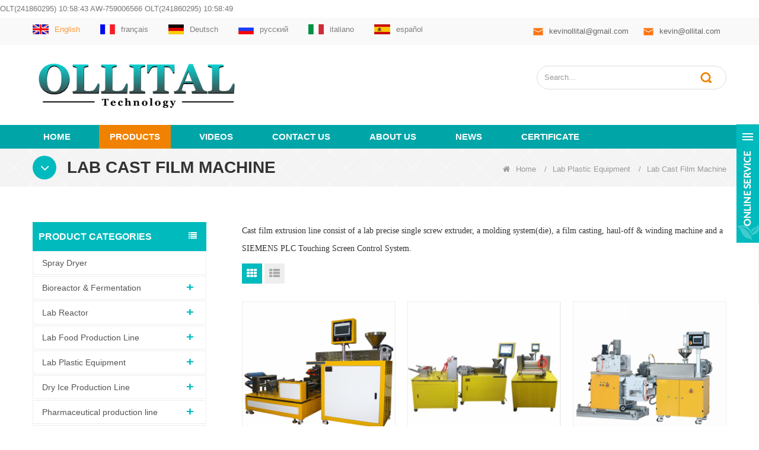

--- FILE ---
content_type: text/html
request_url: https://www.ollital.com/lab-cast-film-machine_c180
body_size: 14121
content:
<!DOCTYPE html PUBLIC "-//W3C//DTD XHTML 1.0 Transitional//EN" "http://www.w3.org/TR/xhtml1/DTD/xhtml1-transitional.dtd">
<html xmlns="http://www.w3.org/1999/xhtml">
<head>
<meta name="viewport" content="width=device-width,initial-scale=1">
<meta http-equiv="Content-Type" content="text/html; charset=utf-8" />
<meta http-equiv="X-UA-Compatible" content="IE=edge,Chrome=1" />
<meta http-equiv="X-UA-Compatible" content="IE=9" />
<title>Lab Small Stretch Cast Film Machine</title>
<meta name="keywords" content="lab cast stretch film machine,Lab Cast Film Machine,Stretch Film Making Machine" />
<meta name="description" content="Cast film extrusion line consist of a lab precise single screw extruder,a molding system(die),a film casting,haul-off & winding machine and a SIEMENS PLC Touching Screen Control System. " />
<meta name="google-site-verification" content="5DBYl-6DBb2BQjwqgPWSZUODcwiHypnTNKlIEBYmyUY" />
<link rel="alternate" hreflang="en" href="https://www.ollital.com/lab-cast-film-machine_c180" />
      <link rel="alternate" hreflang="fr" href="https://fr.ollital.com/lab-cast-film-machine_c180" />
      <link rel="alternate" hreflang="de" href="https://de.ollital.com/lab-cast-film-machine_c180" />
      <link rel="alternate" hreflang="ru" href="https://ru.ollital.com/lab-cast-film-machine_c180" />
      <link rel="alternate" hreflang="it" href="https://it.ollital.com/lab-cast-film-machine_c180" />
      <link rel="alternate" hreflang="es" href="https://es.ollital.com/lab-cast-film-machine_c180" />
      <link type="text/css" rel="stylesheet" href="/template/css/bootstrap.css"/>
<link type="text/css" rel="stylesheet" href="/template/css/font-awesome.min.css" />
<link rel="stylesheet" type="text/css" href="/template/css/animate.css"/>
<link type="text/css" rel="stylesheet" href="/template/css/bootstrap-touch-slider.css" />
<link type="text/css" rel="stylesheet" href="/template/css/flexnav.css" />
<link type="text/css" rel="stylesheet" href="/template/css/style.css" />
<link href="/template/images/logo.ico" rel="shortcut icon"/>
<script type="text/javascript" src="/template/js/jquery-1.8.3.js"></script>
<script type="text/javascript" src="/template/js/bootstrap.min.js"></script>
<script type="text/javascript" src="/template/js/bootstrap-touch-slider.js"></script>
<script type="text/javascript" src="/template/js/jquery.velocity.min.js"></script>
<script type="text/javascript" src="/template/js/mainscript.js"></script>
<script type="text/javascript" src="/template/js/demo.js"></script>
<script type="text/javascript" src="/template/js/slick.js"></script>
<script type="text/javascript" src="/template/js/easyResponsiveTabs.js"></script>
<script type="text/javascript" src="/template/js/smoothproducts.min.js"></script>
<script type="text/javascript" src="/template/js/nav.js"></script>
<script type="text/javascript" src="/template/js/pgwmenu.min.js"></script>
<script type="text/javascript" src="/template/js/wow.min.js"></script>
<script>
 new WOW().init();
</script>
<script language="javascript" src="/js/jquery.blockUI.js"></script>
<script language="javascript" src="/js/jquery.validate.min.js"></script>
<script type="text/javascript" src="/js/front/common.js"></script>
<script type="text/javascript" src="/js/front/inquiry/index.js"></script>
<script type="text/javascript" src="/js/front/inquiry/inquirydone.js"></script>
    <!-- Google Tag Manager -->
    <script>(function(w,d,s,l,i){w[l]=w[l]||[];w[l].push({'gtm.start':
                new Date().getTime(),event:'gtm.js'});var f=d.getElementsByTagName(s)[0],
            j=d.createElement(s),dl=l!='dataLayer'?'&l='+l:'';j.async=true;j.src=
            'https://www.googletagmanager.com/gtm.js?id='+i+dl;f.parentNode.insertBefore(j,f);
        })(window,document,'script','dataLayer','GTM-TBTZ7Z5');</script>
    <!-- End Google Tag Manager -->
<script>

if( /Android|webOS|iPhone|iPad|iPod|BlackBerry|IEMobile|Opera Mini/i.test(navigator.userAgent) ) {
        $(function () {
            $('.about-main img').attr("style","");
            $(".about-main img").attr("width","");
            $(".about-main img").attr("height","");        
            $('.con_main img').attr("style","");
            $(".con_main img").attr("width","");
            $(".con_main img").attr("height","");        
            $('.news_main div.news_main_de img').attr("style","");
            $(".news_main div.news_main_de img").attr("width","");
            $(".news_main div.news_main_de img").attr("height","");        
            $('.pro_detail .pro_detail_m img').attr("style","");
            $(".pro_detail .pro_detail_m img").attr("width","");
            $(".pro_detail .pro_detail_m img").attr("height","");

        })
}
</script>
<!--[if it ie9]
<script src="js/html5shiv.min.js"></script>
<script src="js/respond.min.js"></script>
-->
<!--[if IE 8]>
<script src="https://oss.maxcdn.com/libs/html5shiv/3.7.0/html5shiv.js"></script>
<script src="https://oss.maxcdn.com/libs/respond.js/1.3.0/respond.min.js"></script>
<![endif]-->
<!-- Google Tag Manager -->
<script>(function(w,d,s,l,i){w[l]=w[l]||[];w[l].push({'gtm.start':
new Date().getTime(),event:'gtm.js'});var f=d.getElementsByTagName(s)[0],
j=d.createElement(s),dl=l!='dataLayer'?'&l='+l:'';j.async=true;j.src=
'https://www.googletagmanager.com/gtm.js?id='+i+dl;f.parentNode.insertBefore(j,f);
})(window,document,'script','dataLayer','GTM-W5XBB88');</script>
<!-- End Google Tag Manager -->
OLT(241860295)  10:58:43
AW-759006566

OLT(241860295)  10:58:49
<!-- Google tag (gtag.js) -->
<script async src="https://www.googletagmanager.com/gtag/js?id=AW-759006566">
</script>
<script>
  window.dataLayer = window.dataLayer || [];
  function gtag(){dataLayer.push(arguments);}
  gtag('js', new Date());

  gtag('config', 'AW-759006566');
</script></head>
<body>
<!-- Google Tag Manager (noscript) -->
<noscript><iframe src="https://www.googletagmanager.com/ns.html?id=GTM-TBTZ7Z5"
                  height="0" width="0" style="display:none;visibility:hidden"></iframe></noscript>
<!-- End Google Tag Manager (noscript) -->
 <!-- Google Tag Manager (noscript) -->
<noscript><iframe src="https://www.googletagmanager.com/ns.html?id=GTM-W5XBB88"
height="0" width="0" style="display:none;visibility:hidden"></iframe></noscript>
<!-- End Google Tag Manager (noscript) --><!--top_section-->
<div class="top_section">
	<div class="container">
    	<div class="head_lan clearfix">
            <ul class="pgwMenu">
                 
                        
                   <li class="active"><a href="https://www.ollital.com/lab-cast-film-machine_c180"><img src="/template/images/en.png" alt="English" /><p>English</p></a></li>
                                                                  
                        
              <li><a href="http://fr.ollital.com/lab-cast-film-machine_c180" ><img src="/template/images/fr.png" alt="français" /><p>français</p></a></li>
                               
                        
              <li><a href="http://de.ollital.com/lab-cast-film-machine_c180" ><img src="/template/images/de.png" alt="Deutsch" /><p>Deutsch</p></a></li>
                               
                        
              <li><a href="http://ru.ollital.com/lab-cast-film-machine_c180" ><img src="/template/images/ru.png" alt="русский" /><p>русский</p></a></li>
                               
                        
              <li><a href="http://it.ollital.com/lab-cast-film-machine_c180" ><img src="/template/images/it.png" alt="italiano" /><p>italiano</p></a></li>
                               
                        
              <li><a href="http://es.ollital.com/lab-cast-film-machine_c180" ><img src="/template/images/es.png" alt="español" /><p>español</p></a></li>
                                                                  <li class="call" style="margin-right:0px; float:right"><img src="/template/images/service03.png" style="float:left" alt="#"><a rel="nofollow" href="mailto:kevin@ollital.com">kevin@ollital.com</a></li>
                            <li class="call" style="margin-right:0px; float:right"><img src="/template/images/service03.png" style="float:left" alt="#"><a rel="nofollow" href="mailto:kevinollital@gmail.com">kevinollital@gmail.com</a></li>
                                        </ul>
        </div>
    </div>
<script type="text/javascript">
$(function() {
	$('.pgwMenu').pgwMenu({
		dropDownLabel: 'Language',
	});
});
</script>
</div>
<div class=" abc-01 main-xuanfu">
<div class="header_section">
	<div class="container">
               
<a href="/" id="logo"><img src="/uploadfile/userimg/9f6fd3332271a26b56dbc789cec01c68.jpeg" alt="Xiamen Ollital Technology Co., Ltd" /></a>
      
         <div class="header_r">
        	<div class="search clearfix">
                <input onkeydown="javascript:enterIn(event);" name="search_keyword" type="text"  value="Search..." onfocus="if(this.value=='Search...'){this.value='';}" onblur="if(this.value==''){this.value='Search...';}" class="search_main">
                <input name="" type="submit" class="search_btn btn_search1" value="">
            </div>      
                                                        
            <!--<div class="top_email"><a rel="nofollow" href="mailto:kevin@ollital.com"><img src="/template/images/email_ico.png" alt="email" /></a></div>-->
                
            <!--<div class="top_email"><a rel="nofollow" href="mailto:kevinollital@gmail.com"><img src="/template/images/email_ico.png" alt="email" /></a></div>-->
                                                      </div>
    </div>
</div>
    <div class="nav_section clearfix">
        <div id='cssmenu'>
            <ul class="nav_ul">
                 <li  ><a  href='/'>Home</a></li>
           <li  class='active' ><a   href="/products">Products</a>
                           <ul>
                         
                                <li><a href="/spray-dryer_c158">Spray Dryer</a>
                  
         			</li>
         		 
                                <li><a href="/bioreactor-fermentation_c3">Bioreactor & Fermentation</a>
             
                               <ul>
         
              <li><a href="/glass-bio-fermenter_c13">Glass Bio-Fermenter</a></li>
               
              <li><a href="/stainless-steel-bio-fermenter_c14">Stainless Steel Bio-Fermenter</a></li>
               
              <li><a href="/stainless-steel-fermenter_c15">Stainless Steel Fermenter</a></li>
               
              <li><a href="/multifunctional-fermenter_c16">Multifunctional Fermenter</a></li>
               
              <li><a href="/multi-step-fermenters-system_c17">Multi-Step Fermenters System</a></li>
               
              <li><a href="/multi-glass-bioreactor_c192">Multi-glass Bioreactor</a></li>
               
              <li><a href="/airlift-fermenter_c19">Airlift Fermenter</a></li>
               
              <li><a href="/animal-cell-bioreactor_c76">Animal Cell Bioreactor</a></li>
               
              <li><a href="/photobioreactor_c232">Photobioreactor</a></li>
               	
            			</ul>
                              
         			</li>
         		 
                                <li><a href="/lab-reactor_c116">Lab Reactor</a>
             
                               <ul>
         
              <li><a href="/micro-reactor_c121">Micro Reactor</a></li>
               
              <li><a href="/high-pressure-stirring-reactor_c119">High Pressure Stirring Reactor</a></li>
               
              <li><a href="/chemical-reactor_c120">Chemical Reactor</a></li>
               
              <li><a href="/photochemical-reactor_c154">Photochemical Reactor</a></li>
               
              <li><a href="/fixed-bed-reactor_c238">Fixed bed reactor</a></li>
               	
            			</ul>
                              
         			</li>
         		 
                                <li><a href="/lab-food-production-line_c144">Lab Food Production Line</a>
             
                               <ul>
         
              <li><a href="/yogurt-production-line_c145">Yogurt Production Line</a></li>
               
              <li><a href="/juice-beverage-production-line_c160">Juice Beverage Production Line</a></li>
               
              <li><a href="/laboratory-candy-production-line_c194">Laboratory Candy Production Line</a></li>
               
              <li><a href="/fruit-wine-production-line_c196">Fruit Wine Production Line</a></li>
               
              <li><a href="/food-production-line_c198">Food Production Line</a></li>
               	
            			</ul>
                              
         			</li>
         		 
                                <li><a href="/lab-plastic-equipment_c2">Lab Plastic Equipment</a>
             
                               <ul>
         
              <li><a href="/two-roll-mill_c11">Two Roll Mill</a></li>
               
              <li><a href="/lab-cast-film-machine_c180">Lab Cast Film Machine</a></li>
               
              <li><a href="/plastic-granulator_c201">Plastic Granulator</a></li>
               
              <li><a href="/blown-film-machine-line_c166">Blown Film Machine Line</a></li>
               
              <li><a href="/internal-mixer_c12">Internal Mixer</a></li>
               
              <li><a href="/lab-flat-vulcanizing-machine_c91">Lab Flat Vulcanizing Machine</a></li>
               
              <li><a href="/injection-molding-machine_c199">Injection molding machine</a></li>
               	
            			</ul>
                              
         			</li>
         		 
                                <li><a href="/dry-ice-production-line_c4">Dry Ice Production Line</a>
             
                               <ul>
         
              <li><a href="/co2-storage-tank_c21">CO2 Storage Tank</a></li>
               
              <li><a href="/dry-ice-making-machine_c23">Dry Ice Making Machine</a></li>
               
              <li><a href="/dry-ice-storage-box_c25">Dry Ice Storage Box</a></li>
               
              <li><a href="/dry-ice-packaging-machine_c105">Dry Ice Packaging Machine</a></li>
               
              <li><a href="/dry-ice-blasting-equipment_c138">Dry Ice Blasting Equipment</a></li>
               	
            			</ul>
                              
         			</li>
         		 
                                <li><a href="/pharmaceutical-production-line_c174">Pharmaceutical production line</a>
             
                               <ul>
         
              <li><a href="/capsule-filling-machine_c175">Capsule Filling Machine</a></li>
               
              <li><a href="/blister-packing-machine_c176">Blister Packing Machine</a></li>
               
              <li><a href="/tablet-press-machine_c177">Tablet Press Machine</a></li>
               
              <li><a href="/mashed-potato-production-line_c178">Mashed Potato Production Line</a></li>
               
              <li><a href="/ginger-power-processing-line_c197">Ginger Power Processing Line</a></li>
               	
            			</ul>
                              
         			</li>
         		 
                                <li><a href="/grinding-equipment_c125">Grinding Equipment</a>
             
                               <ul>
         
              <li><a href="/lab-grinding-machine_c205">Lab Grinding Machine</a></li>
               
              <li><a href="/nano-mill_c203">Nano Mill</a></li>
               
              <li><a href="/high-pressure-homogenizer_c235">High Pressure Homogenizer</a></li>
               	
            			</ul>
                              
         			</li>
         		 
                                <li><a href="/emulsification-mixing-equipment_c239">Emulsification Mixing Equipment</a>
                  
         			</li>
         		 
                                <li><a href="/environmental-test-chambers_c127">Environmental Test Chambers</a>
             
                               <ul>
         
              <li><a href="/temperature-humidity-test-chamber_c129">Temperature Humidity Test Chamber</a></li>
               
              <li><a href="/high-and-low-temperature-test-chambers_c131">High and Low Temperature Test Chambers</a></li>
               
              <li><a href="/aging-test-chamber_c126">Aging Test Chamber</a></li>
               
              <li><a href="/thermal-shock-test-chambers_c135">Thermal Shock Test Chambers</a></li>
               
              <li><a href="/fast-temperature-cycling-chambers_c132">Fast Temperature Cycling Chambers</a></li>
               
              <li><a href="/rain-water-spray-test-chambers_c134">Rain/Water Spray Test Chambers</a></li>
               
              <li><a href="/salt-fog-cyclic-corrosion-test-chamber_c133">Salt Fog Cyclic Corrosion Test Chamber</a></li>
               	
            			</ul>
                              
         			</li>
         		 
                                <li><a href="/sample-handling-equipment_c146">Sample Handling Equipment</a>
             
                               <ul>
         
              <li><a href="/sterile-homogenizer_c147">Sterile Homogenizer</a></li>
               
              <li><a href="/soxhlet-extractor_c186">Soxhlet Extractor</a></li>
               
              <li><a href="/sample-concentrator_c187">Sample Concentrator</a></li>
               
              <li><a href="/glassware-washers_c188">Glassware Washers</a></li>
               
              <li><a href="/kjeldahl-nitrogen-analyzer_c189">Kjeldahl Nitrogen Analyzer</a></li>
               
              <li><a href="/separatory-funnel-shaker_c190">Separatory Funnel Shaker</a></li>
               	
            			</ul>
                              
         			</li>
         		 
                                <li><a href="/essential-oil-extraction-line_c191">Essential Oil Extraction Line</a>
                  
         			</li>
         		 
                                <li><a href="/freeze-dryer_c140">Freeze Dryer</a>
                  
         			</li>
         		 
                                <li><a href="/non-contact-ultrasonic-breaker-ultrasonic-cell-disruptor-handheld-ultrasonic-pulverizer_c159">Ultrasonic Equipment</a>
             
                               <ul>
         
              <li><a href="/ultrasonic-homogenizer_c233">Ultrasonic Homogenizer</a></li>
               
              <li><a href="/ultrasonic-cleaning-machine_c234">Ultrasonic Cleaning Machine</a></li>
               
              <li><a href="/ultrasonic-spraying-equipment_c236">Ultrasonic spraying equipment</a></li>
               
              <li><a href="/ultrasonic-detector_c237">Ultrasonic Detector</a></li>
               	
            			</ul>
                              
         			</li>
         		 
                                <li><a href="/autoclave-sterilizer_c167">Autoclave Sterilizer</a>
                  
         			</li>
         		 
                                <li><a href="/plasma-cleaner_c137">Plasma Cleaner</a>
                  
         			</li>
         		 
                                <li><a href="/laboratory-manual-powder-hydraulic-press_c193">Lab hydraulic press</a>
                  
         			</li>
         		 
                                <li><a href="/solvent-recovery-machine_c202">Solvent Recovery Machine</a>
                  
         			</li>
         		 
                                <li><a href="/medical-microbiological-detection_c162">Medical Microbiological Detection</a>
                  
         			</li>
         		 
                                <li><a href="/welding-machine_c214">Welding Machine</a>
             
                               <ul>
         
              <li><a href="/cold-pressure-welding-machine_c215">Cold Pressure Welding Machine</a></li>
               
              <li><a href="/laser-welding-machine_c216">Laser Welding Machine</a></li>
               
              <li><a href="/spot-welding-machine_c217">Spot Welding Machine</a></li>
               
              <li><a href="/precision-cold-welding-machine_c218">Precision Cold Welding Machine</a></li>
               
              <li><a href="/clean-machine_c219">Clean Machine</a></li>
               
              <li><a href="/casting-defect-repair_c220">Casting Defect Repair</a></li>
               
              <li><a href="/stud-welding-series_c221">Stud Welding Series</a></li>
               
              <li><a href="/multifunctional-aluminum-welding-machine_c222">Multifunctional Aluminum Welding Machine</a></li>
               	
            			</ul>
                              
         			</li>
         		 
                                <li><a href="/coal-testing-equipment_c224">Coal Testing Equipment</a>
             
                               <ul>
         
              <li><a href="/coal-crusher_c225">Coal Crusher</a></li>
               
              <li><a href="/electronic-scale_c226">Electronic Scale</a></li>
               
              <li><a href="/sample-crusher_c227">Sample Crusher</a></li>
               
              <li><a href="/muffle-furnace_c228">Muffle Furnace</a></li>
               
              <li><a href="/sulfur-tester_c229">Sulfur Tester</a></li>
               
              <li><a href="/calorimeter_c230">Calorimeter</a></li>
               	
            			</ul>
                              
         			</li>
         		 
                                <li><a href="/other-products_c1">Other Products</a>
                  
         			</li>
         		 
      			</ul>   
               </li> 
                                  
                <li ><a  href="/videos_nc1">Videos</a>
                       
                </li>
                
                        <li ><a href="/contact-us_d1">Contact us</a>
                       
                        </li>    
                  
                        <li ><a href="/about-us_d2">About us</a>
                                                <ul>
                             
                              <li><a href="/15-years-of-experience_d9" >15 Years of Experience</a></li>                      
                           
                              <li><a href="/our-team_d10" >Our Team</a></li>                      
                           
                              <li><a href="/our-factory_d11" >Our Factory</a></li>                      
                           
                              <li><a href="/faq_d12" >FAQ</a></li>                      
                         
                                   </ul>    
                          
                        </li>  
                                       
                <li ><a  href="/news_nc2">News</a>
                          
                 <ul class="vmegamenu">
                                 
        <li><a href="/blog_nc3">Blog</a></li>
     
                 </ul>        
                         
                </li>
                    
                        <li ><a href="/certificate_d3">Certificate</a>
                     
                        </li> 
       
                 <style>
                      
                            
                            
                            
                        
                        
                        
                        
                        
                 </style>
                 
                 
                 
                 
            </ul>
        </div>
    </div>
</div><div class="mbx_section">
	<div class="n_banner">
	   

   </div>
    <div class="text">
    	<div class="container">
            <h4><i class="fa fa-angle-down"></i> Lab Cast Film Machine </h4>
            <div class="mbx">
             <a href="/"><i class="fa fa-home"></i>Home</a>
           
                     
     <span>/</span><a href="/lab-plastic-equipment_c2">Lab Plastic Equipment</a>
           
       
                     
     <span>/</span><a href="/lab-cast-film-machine_c180">Lab Cast Film Machine</a>
           
                  </div>
        </div>
    </div>
</div>
<div class="n_main">
	<div class="container clearfix">
     
        	<div class="n_left">
        	<div class="modules">
                <section class="block ">
                  <h4 class="nav_h4">Product Categories</h4>
                      <div class="toggle_content clearfix">
                       <ul class="mtree">
                                  
                        <li><span></span><a href="/spray-dryer_c158">Spray Dryer</a>
                               
                        </li>               
                           
                        <li><span></span><a href="/bioreactor-fermentation_c3">Bioreactor & Fermentation</a>
                             
                            <ul>
                                    
                         
                                <li><span></span><a href="/glass-bio-fermenter_c13"><i class="fa fa-caret-right"></i>Glass Bio-Fermenter</a>
                                  
                                </li> 
                                          
                         
                                <li><span></span><a href="/stainless-steel-bio-fermenter_c14"><i class="fa fa-caret-right"></i>Stainless Steel Bio-Fermenter</a>
                                  
                                </li> 
                                          
                         
                                <li><span></span><a href="/stainless-steel-fermenter_c15"><i class="fa fa-caret-right"></i>Stainless Steel Fermenter</a>
                                  
                                </li> 
                                          
                         
                                <li><span></span><a href="/multifunctional-fermenter_c16"><i class="fa fa-caret-right"></i>Multifunctional Fermenter</a>
                                  
                                </li> 
                                          
                         
                                <li><span></span><a href="/multi-step-fermenters-system_c17"><i class="fa fa-caret-right"></i>Multi-Step Fermenters System</a>
                                  
                                </li> 
                                          
                         
                                <li><span></span><a href="/tinning-machine_c192"><i class="fa fa-caret-right"></i>Multi-glass Bioreactor</a>
                                  
                                </li> 
                                          
                         
                                <li><span></span><a href="/airlift-fermenter_c19"><i class="fa fa-caret-right"></i>Airlift Fermenter</a>
                                  
                                </li> 
                                          
                         
                                <li><span></span><a href="/animal-cell-bioreactor_c76"><i class="fa fa-caret-right"></i>Animal Cell Bioreactor</a>
                                  
                                </li> 
                                          
                         
                                <li><span></span><a href="/photobioreactor_c232"><i class="fa fa-caret-right"></i>Photobioreactor</a>
                                  
                                </li> 
                                    
                                 </ul>
                               
                        </li>               
                           
                        <li><span></span><a href="/lab-reactor_c116">Lab Reactor</a>
                             
                            <ul>
                                    
                         
                                <li><span></span><a href="/micro-reactor_c121"><i class="fa fa-caret-right"></i>Micro Reactor</a>
                                  
                                </li> 
                                          
                         
                                <li><span></span><a href="/high-pressure-stirring-reactor_c119"><i class="fa fa-caret-right"></i>High Pressure Stirring Reactor</a>
                                  
                                </li> 
                                          
                         
                                <li><span></span><a href="/chemical-reactor_c120"><i class="fa fa-caret-right"></i>Chemical Reactor</a>
                                  
                                </li> 
                                          
                         
                                <li><span></span><a href="/photochemical-reactor_c154"><i class="fa fa-caret-right"></i>Photochemical Reactor</a>
                                  
                                </li> 
                                          
                         
                                <li><span></span><a href="/fixed-bed-reactor_c238"><i class="fa fa-caret-right"></i>Fixed bed reactor</a>
                                  
                                </li> 
                                    
                                 </ul>
                               
                        </li>               
                           
                        <li><span></span><a href="/lab-food-production-line_c144">Lab Food Production Line</a>
                             
                            <ul>
                                    
                         
                                <li><span></span><a href="/yogurt-production-line_c145"><i class="fa fa-caret-right"></i>Yogurt Production Line</a>
                                  
                                </li> 
                                          
                         
                                <li><span></span><a href="/juice-beverage-production-line_c160"><i class="fa fa-caret-right"></i>Juice Beverage Production Line</a>
                                  
                                </li> 
                                          
                         
                                <li><span></span><a href="/laboratory-candy-production-line_c194"><i class="fa fa-caret-right"></i>Laboratory Candy Production Line</a>
                                  
                                </li> 
                                          
                         
                                <li><span></span><a href="/fruit-wine-production-line_c196"><i class="fa fa-caret-right"></i>Fruit Wine Production Line</a>
                                  
                                </li> 
                                          
                         
                                <li><span></span><a href="/food-production-line_c198"><i class="fa fa-caret-right"></i>Food Production Line</a>
                                  
                                </li> 
                                    
                                 </ul>
                               
                        </li>               
                           
                        <li><span></span><a href="/lab-plastic-equipment_c2">Lab Plastic Equipment</a>
                             
                            <ul>
                                    
                         
                                <li><span></span><a href="/two-roll-mill_c11"><i class="fa fa-caret-right"></i>Two Roll Mill</a>
                                  
                                </li> 
                                          
                         
                                <li><span></span><a href="/lab-cast-film-machine_c180"><i class="fa fa-caret-right"></i>Lab Cast Film Machine</a>
                                        
                                    <ul>
                                              
                            
                                        <li><span></span><a href="/small-cast-film-machine_c183">Small Cast Film Machine</a></li>               
                                 
                                             
                            
                                        <li><span></span><a href="/lab-small-multi-layer-cast-film-machine-stretch-film-extruder_c184">Multi Layer Cast Film Machine</a></li>               
                                 
                                   
                                    </ul>
                                    
                                </li> 
                                          
                         
                                <li><span></span><a href="/plastic-granulator_c201"><i class="fa fa-caret-right"></i>Plastic Granulator</a>
                                  
                                </li> 
                                          
                         
                                <li><span></span><a href="/blown-film-machine-line_c166"><i class="fa fa-caret-right"></i>Blown Film Machine Line</a>
                                  
                                </li> 
                                          
                         
                                <li><span></span><a href="/internal-mixer_c12"><i class="fa fa-caret-right"></i>Internal Mixer</a>
                                  
                                </li> 
                                          
                         
                                <li><span></span><a href="/lab-flat-vulcanizing-machine_c91"><i class="fa fa-caret-right"></i>Lab Flat Vulcanizing Machine</a>
                                  
                                </li> 
                                          
                         
                                <li><span></span><a href="/injection-molding-machine_c199"><i class="fa fa-caret-right"></i>Injection molding machine</a>
                                  
                                </li> 
                                    
                                 </ul>
                               
                        </li>               
                           
                        <li><span></span><a href="/dry-ice-production-line_c4">Dry Ice Production Line</a>
                             
                            <ul>
                                    
                         
                                <li><span></span><a href="/co2-storage-tank_c21"><i class="fa fa-caret-right"></i>CO2 Storage Tank</a>
                                  
                                </li> 
                                          
                         
                                <li><span></span><a href="/dry-ice-making-machine_c23"><i class="fa fa-caret-right"></i>Dry Ice Making Machine</a>
                                  
                                </li> 
                                          
                         
                                <li><span></span><a href="/dry-ice-storage-box_c25"><i class="fa fa-caret-right"></i>Dry Ice Storage Box</a>
                                  
                                </li> 
                                          
                         
                                <li><span></span><a href="/dry-ice-packaging-machine_c105"><i class="fa fa-caret-right"></i>Dry Ice Packaging Machine</a>
                                  
                                </li> 
                                          
                         
                                <li><span></span><a href="/dry-ice-blasting-equipment_c138"><i class="fa fa-caret-right"></i>Dry Ice Blasting Equipment</a>
                                  
                                </li> 
                                    
                                 </ul>
                               
                        </li>               
                           
                        <li><span></span><a href="/pharmaceutical-production-line_c174">Pharmaceutical production line</a>
                             
                            <ul>
                                    
                         
                                <li><span></span><a href="/capsule-filling-machine_c175"><i class="fa fa-caret-right"></i>Capsule Filling Machine</a>
                                  
                                </li> 
                                          
                         
                                <li><span></span><a href="/blister-packing-machine_c176"><i class="fa fa-caret-right"></i>Blister Packing Machine</a>
                                  
                                </li> 
                                          
                         
                                <li><span></span><a href="/tablet-press-machine_c177"><i class="fa fa-caret-right"></i>Tablet Press Machine</a>
                                  
                                </li> 
                                          
                         
                                <li><span></span><a href="/mashed-potato-production-line_c178"><i class="fa fa-caret-right"></i>Mashed Potato Production Line</a>
                                  
                                </li> 
                                          
                         
                                <li><span></span><a href="/ginger-power-processing-line_c197"><i class="fa fa-caret-right"></i>Ginger Power Processing Line</a>
                                  
                                </li> 
                                    
                                 </ul>
                               
                        </li>               
                           
                        <li><span></span><a href="/grinding-equipment_c125">Grinding Equipment</a>
                             
                            <ul>
                                    
                         
                                <li><span></span><a href="/lab-grinding-machine_c205"><i class="fa fa-caret-right"></i>Lab Grinding Machine</a>
                                  
                                </li> 
                                          
                         
                                <li><span></span><a href="/nano-mill_c203"><i class="fa fa-caret-right"></i>Nano Mill</a>
                                  
                                </li> 
                                          
                         
                                <li><span></span><a href="/high-pressure-homogenizer_c235"><i class="fa fa-caret-right"></i>High Pressure Homogenizer</a>
                                  
                                </li> 
                                    
                                 </ul>
                               
                        </li>               
                           
                        <li><span></span><a href="/emulsification-mixing-equipment_c239">Emulsification Mixing Equipment</a>
                               
                        </li>               
                           
                        <li><span></span><a href="/environmental-test-chambers_c127">Environmental Test Chambers</a>
                             
                            <ul>
                                    
                         
                                <li><span></span><a href="/temperature-humidity-test-chamber_c129"><i class="fa fa-caret-right"></i>Temperature Humidity Test Chamber</a>
                                  
                                </li> 
                                          
                         
                                <li><span></span><a href="/high-and-low-temperature-test-chambers_c131"><i class="fa fa-caret-right"></i>High and Low Temperature Test Chambers</a>
                                  
                                </li> 
                                          
                         
                                <li><span></span><a href="/aging-test-chamber_c126"><i class="fa fa-caret-right"></i>Aging Test Chamber</a>
                                  
                                </li> 
                                          
                         
                                <li><span></span><a href="/thermal-shock-test-chambers_c135"><i class="fa fa-caret-right"></i>Thermal Shock Test Chambers</a>
                                  
                                </li> 
                                          
                         
                                <li><span></span><a href="/fast-temperature-cycling-chambers_c132"><i class="fa fa-caret-right"></i>Fast Temperature Cycling Chambers</a>
                                  
                                </li> 
                                          
                         
                                <li><span></span><a href="/rain-water-spray-test-chambers_c134"><i class="fa fa-caret-right"></i>Rain/Water Spray Test Chambers</a>
                                  
                                </li> 
                                          
                         
                                <li><span></span><a href="/salt-fog-cyclic-corrosion-test-chamber_c133"><i class="fa fa-caret-right"></i>Salt Fog Cyclic Corrosion Test Chamber</a>
                                  
                                </li> 
                                    
                                 </ul>
                               
                        </li>               
                           
                        <li><span></span><a href="/sample-handling-equipment_c146">Sample Handling Equipment</a>
                             
                            <ul>
                                    
                         
                                <li><span></span><a href="/centrifuge-extractor_c147"><i class="fa fa-caret-right"></i>Sterile Homogenizer</a>
                                  
                                </li> 
                                          
                         
                                <li><span></span><a href="/soxhlet-extractor_c186"><i class="fa fa-caret-right"></i>Soxhlet Extractor</a>
                                  
                                </li> 
                                          
                         
                                <li><span></span><a href="/sample-concentrator_c187"><i class="fa fa-caret-right"></i>Sample Concentrator</a>
                                  
                                </li> 
                                          
                         
                                <li><span></span><a href="/glassware-washers_c188"><i class="fa fa-caret-right"></i>Glassware Washers</a>
                                  
                                </li> 
                                          
                         
                                <li><span></span><a href="/kjeldahl-nitrogen-analyzer_c189"><i class="fa fa-caret-right"></i>Kjeldahl Nitrogen Analyzer</a>
                                  
                                </li> 
                                          
                         
                                <li><span></span><a href="/separatory-funnel-shaker_c190"><i class="fa fa-caret-right"></i>Separatory Funnel Shaker</a>
                                  
                                </li> 
                                    
                                 </ul>
                               
                        </li>               
                           
                        <li><span></span><a href="/essential-oil-extraction-line_c191">Essential Oil Extraction Line</a>
                               
                        </li>               
                           
                        <li><span></span><a href="/freeze-dryer_c140">Freeze Dryer</a>
                               
                        </li>               
                           
                        <li><span></span><a href="/non-contact-ultrasonic-breaker-ultrasonic-cell-disruptor-handheld-ultrasonic-pulverizer_c159">Ultrasonic Equipment</a>
                             
                            <ul>
                                    
                         
                                <li><span></span><a href="/ultrasonic-homogenizer_c233"><i class="fa fa-caret-right"></i>Ultrasonic Homogenizer</a>
                                  
                                </li> 
                                          
                         
                                <li><span></span><a href="/ultrasonic-cleaning-machine_c234"><i class="fa fa-caret-right"></i>Ultrasonic Cleaning Machine</a>
                                  
                                </li> 
                                          
                         
                                <li><span></span><a href="/ultrasonic-spraying-equipment_c236"><i class="fa fa-caret-right"></i>Ultrasonic spraying equipment</a>
                                  
                                </li> 
                                          
                         
                                <li><span></span><a href="/ultrasonic-detector_c237"><i class="fa fa-caret-right"></i>Ultrasonic Detector</a>
                                  
                                </li> 
                                    
                                 </ul>
                               
                        </li>               
                           
                        <li><span></span><a href="/autoclave-sterilizer_c167">Autoclave Sterilizer</a>
                               
                        </li>               
                           
                        <li><span></span><a href="/plasma-cleaner_c137">Plasma Cleaner</a>
                               
                        </li>               
                           
                        <li><span></span><a href="/laboratory-manual-powder-hydraulic-press_c193">Lab hydraulic press</a>
                               
                        </li>               
                           
                        <li><span></span><a href="/solvent-recovery-machine_c202">Solvent Recovery Machine</a>
                               
                        </li>               
                           
                        <li><span></span><a href="/medical-microbiological-detection_c162">Medical Microbiological Detection</a>
                               
                        </li>               
                           
                        <li><span></span><a href="/welding-machine_c214">Welding Machine</a>
                             
                            <ul>
                                    
                         
                                <li><span></span><a href="/cold-pressure-welding-machine_c215"><i class="fa fa-caret-right"></i>Cold Pressure Welding Machine</a>
                                  
                                </li> 
                                          
                         
                                <li><span></span><a href="/laser-welding-machine_c216"><i class="fa fa-caret-right"></i>Laser Welding Machine</a>
                                  
                                </li> 
                                          
                         
                                <li><span></span><a href="/spot-welding-machine_c217"><i class="fa fa-caret-right"></i>Spot Welding Machine</a>
                                  
                                </li> 
                                          
                         
                                <li><span></span><a href="/precision-cold-welding-machine_c218"><i class="fa fa-caret-right"></i>Precision Cold Welding Machine</a>
                                  
                                </li> 
                                          
                         
                                <li><span></span><a href="/clean-machine_c219"><i class="fa fa-caret-right"></i>Clean Machine</a>
                                  
                                </li> 
                                          
                         
                                <li><span></span><a href="/casting-defect-repair_c220"><i class="fa fa-caret-right"></i>Casting Defect Repair</a>
                                  
                                </li> 
                                          
                         
                                <li><span></span><a href="/stud-welding-series_c221"><i class="fa fa-caret-right"></i>Stud Welding Series</a>
                                  
                                </li> 
                                          
                         
                                <li><span></span><a href="/multifunctional-aluminum-welding-machine_c222"><i class="fa fa-caret-right"></i>Multifunctional Aluminum Welding Machine</a>
                                  
                                </li> 
                                    
                                 </ul>
                               
                        </li>               
                           
                        <li><span></span><a href="/coal-testing-equipment_c224">Coal Testing Equipment</a>
                             
                            <ul>
                                    
                         
                                <li><span></span><a href="/coal-crusher_c225"><i class="fa fa-caret-right"></i>Coal Crusher</a>
                                  
                                </li> 
                                          
                         
                                <li><span></span><a href="/electronic-scale_c226"><i class="fa fa-caret-right"></i>Electronic Scale</a>
                                  
                                </li> 
                                          
                         
                                <li><span></span><a href="/sample-crusher_c227"><i class="fa fa-caret-right"></i>Sample Crusher</a>
                                  
                                </li> 
                                          
                         
                                <li><span></span><a href="/muffle-furnace_c228"><i class="fa fa-caret-right"></i>Muffle Furnace</a>
                                  
                                </li> 
                                          
                         
                                <li><span></span><a href="/sulfur-tester_c229"><i class="fa fa-caret-right"></i>Sulfur Tester</a>
                                  
                                </li> 
                                          
                         
                                <li><span></span><a href="/calorimeter_c230"><i class="fa fa-caret-right"></i>Calorimeter</a>
                                  
                                </li> 
                                    
                                 </ul>
                               
                        </li>               
                           
                        <li><span></span><a href="/other-products_c1">Other Products</a>
                               
                        </li>               
                        
                        </ul>
                    </div>
                  <script type="text/javascript" src="/template/js/mtree.js"></script>
              </section>
              <section class="block hot_left">
                <h4 class="left_h4"><span>hot products</span></h4>
                <div class="toggle_content clearfix">
                    <ul>
                          
                      <li class="clearfix">
                          <div class="img"><a href="/lab-scale-1-5l-mini-spray-dryer-machine_p96.html"><img id="product_detail_img"  alt="Small Scale Lab Spray Dryer Equipment" src="/uploadfile/201812/24/b92437fab87a024b235c513a329aea43_thumb.jpg" /></a></div>
                          <div class="text">
                             <h4><a href="/lab-scale-1-5l-mini-spray-dryer-machine_p96.html">Lab Scale 1.5L Mini Spray Dryer Machine</a></h4>
                                                                         <p>High quality 1.5L scale lab spray dryer equipment</p>
                          </div>
                      </li>
                              
                      <li class="clearfix">
                          <div class="img"><a href="/small-scale-experimental-spray-dryer-for-laboratories_p95.html"><img id="product_detail_img"  alt="Small Scale Lab Spray Dryer Machine" src="/uploadfile/201812/23/d9cf328f1e5ab1f2a18286fc85f8c6b1_thumb.jpg" /></a></div>
                          <div class="text">
                             <h4><a href="/small-scale-experimental-spray-dryer-for-laboratories_p95.html">Small Scale Experimental Spray Dryer For Laboratories</a></h4>
                                                                         <p>&nbsp;Lab scale spray dryer is suitable for the production of in universities, research institutes and food and pharmaceutical chemical enterprises.&nbsp;</p>
                          </div>
                      </li>
                              
                      <li class="clearfix">
                          <div class="img"><a href="/lab-mini-size-waterproof-sterility-test-pump_p165.html"><img id="product_detail_img"  alt="Mini-Size Waterproof Sterility Test Pump" src="/uploadfile/201901/09/01472fcfe3e69c70ae4cfb2b38e8c718_thumb.jpeg" /></a></div>
                          <div class="text">
                             <h4><a href="/lab-mini-size-waterproof-sterility-test-pump_p165.html">Lab Mini-Size Waterproof Sterility Test Pump</a></h4>
                                                                         <p></p>
                          </div>
                      </li>
                              
                      <li class="clearfix">
                          <div class="img"><a href="/laboratory-mini-bench-top-stainless-steel-spray-dryer-machine_p205.html"><img id="product_detail_img"  alt="Mini Bench-top Stainless Steel Spray Dryer Machine" src="/uploadfile/201901/22/4f90c62557be63cf41df041a7ff5b34f_thumb.jpeg" /></a></div>
                          <div class="text">
                             <h4><a href="/laboratory-mini-bench-top-stainless-steel-spray-dryer-machine_p205.html">Laboratory Mini Bench-top Stainless Steel Spray Dryer Machine</a></h4>
                                                                         <p></p>
                          </div>
                      </li>
                              
                      <li class="clearfix">
                          <div class="img"><a href="/lab-single-layer-chemical-stirring-heated-glass-reactors_p223.html"><img id="product_detail_img"  alt="Heating Mantle Glass Reactor For Lab" src="/uploadfile/201903/21/6d8a31d700e860b8b2d3a6ab82370bb5_thumb.jpeg" /></a></div>
                          <div class="text">
                             <h4><a href="/lab-single-layer-chemical-stirring-heated-glass-reactors_p223.html">Lab Single Layer Chemical Stirring Heated Glass Reactors</a></h4>
                                                                         <p></p>
                          </div>
                      </li>
                              
                      <li class="clearfix">
                          <div class="img"><a href="/5l-chemical-laboratory-jacketed-glass-reaction-vessel_p225.html"><img id="product_detail_img"  alt="Chemical Laboratory Jacketed Glass Reaction Vessel" src="/uploadfile/201903/21/b17994245d86622d440604d6844a3527_thumb.jpeg" /></a></div>
                          <div class="text">
                             <h4><a href="/5l-chemical-laboratory-jacketed-glass-reaction-vessel_p225.html">5L Chemical Laboratory Jacketed Glass Reaction Vessel</a></h4>
                                                                         <p></p>
                          </div>
                      </li>
                              
                      <li class="clearfix">
                          <div class="img"><a href="/laboratory-micro-small-1000ml-stainless-steel-pressure-vessel-reactor_p228.html"><img id="product_detail_img"  alt="Micro Small 1000ML Stainless Steel Pressure Vessel Reactor" src="/uploadfile/201903/21/7f0ac3e7c923ab5117cad8dc6326f760_thumb.jpeg" /></a></div>
                          <div class="text">
                             <h4><a href="/laboratory-micro-small-1000ml-stainless-steel-pressure-vessel-reactor_p228.html">Laboratory Micro Small 1000ML Stainless Steel Pressure Vessel Reactor</a></h4>
                                                                         <p></p>
                          </div>
                      </li>
                              
                      <li class="clearfix">
                          <div class="img"><a href="/laboratory-mini-autoclave-high-pressure-stirring-reactor_p229.html"><img id="product_detail_img"  alt="Small Chemistry Synthesis High Pressured Heat Vessel Thermal Microreactor Autoclave" src="/uploadfile/201903/21/5490de456737294d20aae10a261869eb_thumb.jpeg" /></a></div>
                          <div class="text">
                             <h4><a href="/laboratory-mini-autoclave-high-pressure-stirring-reactor_p229.html">Laboratory Mini Autoclave High Pressure Stirring Reactor</a></h4>
                                                                         <p></p>
                          </div>
                      </li>
                              
                      <li class="clearfix">
                          <div class="img"><a href="/lab-high-temperature-chemical-reactor-autoclave-with-magnetic-stirrer_p235.html"><img id="product_detail_img"  alt="Chemical Synthesis Reactor Series High Pressure Reactor Autoclave Vessel" src="/uploadfile/201903/21/54f1c6571535a368898e4e53cb3811ea_thumb.jpeg" /></a></div>
                          <div class="text">
                             <h4><a href="/lab-high-temperature-chemical-reactor-autoclave-with-magnetic-stirrer_p235.html">Lab High Temperature Chemical Reactor Autoclave With Magnetic Stirrer</a></h4>
                                                                         <p></p>
                          </div>
                      </li>
                              
                      <li class="clearfix">
                          <div class="img"><a href="/lab-stainless-steel-reaction-vessel-with-temperature-contror_p236.html"><img id="product_detail_img"  alt="Stainless Steel Reaction Vessel With Temperature Contror" src="/uploadfile/201903/21/ab597b02059208dd57886a7cdd2c1cee_thumb.jpeg" /></a></div>
                          <div class="text">
                             <h4><a href="/lab-stainless-steel-reaction-vessel-with-temperature-contror_p236.html">Lab Stainless Steel Reaction Vessel With Temperature Contror</a></h4>
                                                                         <p></p>
                          </div>
                      </li>
                              
                      <li class="clearfix">
                          <div class="img"><a href="/biological-laboratory-high-pressure-reactor-autoclave_p237.html"><img id="product_detail_img"  alt="Lab FCF Small High Pressure Reactor" src="/uploadfile/201903/21/1bd4220c4d04d72d0b79bd39ba77a69c_thumb.jpeg" /></a></div>
                          <div class="text">
                             <h4><a href="/biological-laboratory-high-pressure-reactor-autoclave_p237.html">Biological Laboratory High Pressure Reactor Autoclave</a></h4>
                                                                         <p></p>
                          </div>
                      </li>
                              
                      <li class="clearfix">
                          <div class="img"><a href="/lab-stainless-steel-high-pressure-reactor-autoclave_p239.html"><img id="product_detail_img"  alt="Stainless Steel High Pressure Reactor Autoclave" src="/uploadfile/201903/21/e59791e31d0b2fcec3ad46b25ed703a9_thumb.jpeg" /></a></div>
                          <div class="text">
                             <h4><a href="/lab-stainless-steel-high-pressure-reactor-autoclave_p239.html">Lab Stainless Steel High Pressure Reactor Autoclave</a></h4>
                                                                         <p></p>
                          </div>
                      </li>
                             
                     </ul>
                </div>
              </section>
              <section class="block  news_left">
                    <h4 class="left_h4"><span>LATEST NEWS</span></h4>
                    <div class="toggle_content clearfix">
                        <div class="slider autoplay11">
                                               
                     
                          <div>
                            <div class="li">
                              <div class="img"><a href="/injection-molding-machine-the-master-craftsman-behind-plastic-products_n194"><img src="/uploadfile/news/ac8bb0763881e0686808d3c80bfecd01.jpg" alt="Injection Molding Machine: The Master Craftsman Behind Plastic Products"/></a></div>
                              <div class="text">
                             <h4><a href="/injection-molding-machine-the-master-craftsman-behind-plastic-products_n194">Injection Molding Machine: The Master Craftsman Behind Plastic Products</a></h4>
                          <div class="day">2025-02-16</div>
                              <p>In modern manufacturing, plastic products can be found in various aspects of life, such as mobile phone casings, car dashboards, medical devices, and </p>
                              </div>
                            </div>
                          </div>
                 
                          <div>
                            <div class="li">
                              <div class="img"><a href="/ollital-quadruple-reactor-experimental-equipment-shipped-to-bahrain_n193"><img src="/uploadfile/news/d5968275550a38329ca38b904a29e56a.jpg" alt="OLLITAL quadruple reactor (experimental equipment) shipped to Bahrain"/></a></div>
                              <div class="text">
                             <h4><a href="/ollital-quadruple-reactor-experimental-equipment-shipped-to-bahrain_n193">OLLITAL quadruple reactor (experimental equipment) shipped to Bahrain</a></h4>
                          <div class="day">2025-02-09</div>
                              <p>Project Details: In August 2025, we delivered a quadruple magnetic parallel reactor to a customer in Bahrain. The reactor has a capacity of 200ml, is </p>
                              </div>
                            </div>
                          </div>
                 
                          <div>
                            <div class="li">
                              <div class="img"><a href="/our-vulcanizing-machine-enhances-production-efficiency-and-product-quality-for-rubber-manufacturing-enterprises_n192"><img src="/uploadfile/news/79cef6a21916eac94587e3783b9ce462.jpg" alt="Our Vulcanizing Machine Enhances Production Efficiency and Product Quality for Rubber Manufacturing Enterprises"/></a></div>
                              <div class="text">
                             <h4><a href="/our-vulcanizing-machine-enhances-production-efficiency-and-product-quality-for-rubber-manufacturing-enterprises_n192">Our Vulcanizing Machine Enhances Production Efficiency and Product Quality for Rubber Manufacturing Enterprises</a></h4>
                          <div class="day">2025-02-02</div>
                              <p>In recent years, with the increasing demand for higher production efficiency, product consistency, and equipment stability in the rubber manufacturing</p>
                              </div>
                            </div>
                          </div>
                 
                          <div>
                            <div class="li">
                              <div class="img"><a href="/successful-delivery-of-4-sets-of-high-precision-injection-molds-deepening-strategic-partnership-with-xpm-17-injection-molding-machine_n191"><img src="/uploadfile/news/68bae56848a71ea636f364cf9e7c64ea.jpg" alt="Successful Delivery of 4 Sets of High-Precision Injection Molds, Deepening Strategic Partnership with XPM-17 Injection Molding Machine"/></a></div>
                              <div class="text">
                             <h4><a href="/successful-delivery-of-4-sets-of-high-precision-injection-molds-deepening-strategic-partnership-with-xpm-17-injection-molding-machine_n191">Successful Delivery of 4 Sets of High-Precision Injection Molds, Deepening Strategic Partnership with XPM-17 Injection Molding Machine</a></h4>
                          <div class="day">2025-01-24</div>
                              <p>Recently, our company has successfully completed the production, inspection, and commissioning of 4 sets of high-precision injection molds tailored fo</p>
                              </div>
                            </div>
                          </div>
                   
                        
            
                       </div>
                    </div>
              </section>
            </div>
        </div>
   
    	<div class="n_right">
        	<div class="products clearfix">
            <div class="products_m clearfix">  
               <p><p style="font-size:14px;font-family:Roboto;vertical-align:baseline;color:#333333;background-color:#FFFFFF;">
	Cast film extrusion line consist of a lab precise single screw extruder, a molding system(die), a film casting, haul-off &amp; winding machine and a SIEMENS PLC Touching Screen Control System.
</p></p>

            </div>
            <div class="main">
                <div id="cbp-vm" class="cbp-vm-switcher cbp-vm-view-grid">
                    <div class="cbp-vm-options">
                        <p>View :</p>
                        <a rel="nofollow" href="#" class="cbp-vm-icon cbp-vm-grid cbp-vm-selected" data-view="cbp-vm-view-grid"></a>
                        <a rel="nofollow" href="#" class="cbp-vm-icon cbp-vm-list" data-view="cbp-vm-view-list"></a>
                    </div>
                      <ul>
                        
                              
                          <li>
                              <div class="li bt11">
                                  <div class="i_pro_img cbp-vm-image">
                                  	<div class="img">
                                        <a href="/lab-tech-type-cast-film-machine-lab-cast-film-lines_p665.html" class="line"><img id="product_detail_img"  alt="Lab-tech Type Cast Film Machine/Lab Cast film Lines" src="/uploadfile/202012/16/2f27cd31197a6b1f0650d6a0c223fe6d_medium.png" /></a>
                                        <a href="/lab-tech-type-cast-film-machine-lab-cast-film-lines_p665.html#procontent"  class="icon"></a>
                                    </div>
                                  </div>
                                    <h4><a href="/lab-tech-type-cast-film-machine-lab-cast-film-lines_p665.html">Lab-tech Type Cast Film Machine/Lab Cast film Lines</a></h4>
                                  <div class="cbp-vm-details">Cast film extrusion line consist of a lab precise single screw extruder, a molding system(die), a film casting, haul-off &amp; winding machine and a SIEMENS PLC Touching Screen Control System.&nbsp; It not only has wide range of technology adjustment (including speed, temperature, pressure, thickness, etc.), but also has a lot of functions such as 1</div>
                                  <p class="p_hot_2">
                                      <span><i class="fa fa-tags"></i>Hot Tags : </span>
                                                                                    
                     <a href="/laboratory-pe-pvc-pet-plastic-cast-stretch-film-extrusion-production-line_sp">Laboratory PE PVC PET Plastic Cast Stretch Film Extrusion Production Line</a>
                               
                     <a href="/plastic-lab-cast-film-sheet-line-extrusion-machine-line-3kg-h_sp">Plastic Lab Cast Film & Sheet Line Extrusion Machine Line 3kg/h</a>
                               
                     <a href="/laboratory-plastic-sheet-extrusion-machine-line_sp">Laboratory Plastic Sheet Extrusion Machine Line</a>
                               
                     <a href="/laboratory-plastic-cast-film-machine_sp">Laboratory Plastic Cast Film Machine</a>
                               
                     <a href="/lab-small-three-layer-multilayer-co-extrusion-cast-film-machine-with-plc-control_sp">Lab Small Three-layer Multilayer Co-extrusion Cast Film Machine With PLC Control</a>
                               
                     <a href="/lab-cast-stretch-film-manufacturing-machine-with-single-screw-extrusion-line_sp">lab cast stretch film manufacturing machine with single screw extrusion line</a>
                                                                                         </p>
                              <a href="/lab-tech-type-cast-film-machine-lab-cast-film-lines_p665.html" class="more_1">Read More</a>
                              </div>
                          </li>
                     
                          <li>
                              <div class="li bt11">
                                  <div class="i_pro_img cbp-vm-image">
                                  	<div class="img">
                                        <a href="/lab-single-screw-extruder-for-casting-film-lines-for-pp-tpe-pvc-ldpe_p664.html" class="line"><img id="product_detail_img"  alt="Lab Single Screw Extruder for Casting Film Lines for PP,TPE, PVC, LDPE" src="/uploadfile/202012/16/18a49c592a82bfa5088c6665353cdd68_medium.jpg" /></a>
                                        <a href="/lab-single-screw-extruder-for-casting-film-lines-for-pp-tpe-pvc-ldpe_p664.html#procontent"  class="icon"></a>
                                    </div>
                                  </div>
                                    <h4><a href="/lab-single-screw-extruder-for-casting-film-lines-for-pp-tpe-pvc-ldpe_p664.html">Lab Single Screw Extruder for Casting Film Lines for PP,TPE, PVC, LDPE</a></h4>
                                  <div class="cbp-vm-details">Cast film extrusion line consist of a lab precise single screw extruder, a molding system(die), a film casting, haul-off &amp; winding machine and a SIEMENS PLC Touching Screen Control System.&nbsp; It not only has wide range of technology adjustment (including speed, temperature, pressure, thickness, etc.), but also has a lot of functions such as 1</div>
                                  <p class="p_hot_2">
                                      <span><i class="fa fa-tags"></i>Hot Tags : </span>
                                                                                    
                     <a href="/lab-tech-type-cast-film-machine-lab-cast-film-lines_sp">lab-tech type Cast Film Machine/lab cast film lines</a>
                               
                     <a href="/pe-film-extruder-pvc-film-blowing-machine-casting-machine_sp">PE Film Extruder PVC Film Blowing Machine Casting Machine</a>
                                                                                         </p>
                              <a href="/lab-single-screw-extruder-for-casting-film-lines-for-pp-tpe-pvc-ldpe_p664.html" class="more_1">Read More</a>
                              </div>
                          </li>
                     
                          <li>
                              <div class="li bt11">
                                  <div class="i_pro_img cbp-vm-image">
                                  	<div class="img">
                                        <a href="/lab-cast-stretch-film-manufacturing-machine-with-single-screw-extrusion-line_p663.html" class="line"><img id="product_detail_img"  alt="Lab Cast Stretch Film Manufacturing Machine with Single Screw Extrusion Line" src="/uploadfile/202012/16/532861b8b9e6451d4aee868d94c80862_medium.jpg" /></a>
                                        <a href="/lab-cast-stretch-film-manufacturing-machine-with-single-screw-extrusion-line_p663.html#procontent"  class="icon"></a>
                                    </div>
                                  </div>
                                    <h4><a href="/lab-cast-stretch-film-manufacturing-machine-with-single-screw-extrusion-line_p663.html">Lab Cast Stretch Film Manufacturing Machine with Single Screw Extrusion Line</a></h4>
                                  <div class="cbp-vm-details">The casting unit is a new type of equipment developed by our company, mainly composed of a small casting machine. The casting machine is a mechanical equipment for the molding of rubber and plastic material cast film products. It is mainly used in the fields of casting film product molding, casting material formulation development, and casting mate1</div>
                                  <p class="p_hot_2">
                                      <span><i class="fa fa-tags"></i>Hot Tags : </span>
                                                                                    
                     <a href="/lab-small-multi-layer-cast-film-machine-stretch-film-extruder_sp">Lab Small Multi Layer Cast Film Machine Stretch Film Extruder</a>
                               
                     <a href="/lab-cast-stretch-film-extrusion-machine-with-twin-screw-extruder-film-casting-line_sp">lab cast stretch film extrusion machine with twin screw extruder film casting line</a>
                               
                     <a href="/30mm-single-screw-co-extruder-machine-for-extrusion-line_sp">30mm Single Screw Co-extruder Machine For Extrusion Line</a>
                               
                     <a href="/plastic-lab-cast-film-sheet-line-extrusion-machine-line_sp">Plastic Lab Cast Film & Sheet Line Extrusion Machine Line</a>
                                                                                         </p>
                              <a href="/lab-cast-stretch-film-manufacturing-machine-with-single-screw-extrusion-line_p663.html" class="more_1">Read More</a>
                              </div>
                          </li>
                     
                          <li>
                              <div class="li bt11">
                                  <div class="i_pro_img cbp-vm-image">
                                  	<div class="img">
                                        <a href="/plastic-lab-cast-film-sheet-line-extrusion-machine-line_p662.html" class="line"><img id="product_detail_img"  alt="Plastic Lab Cast Film & Sheet Line Extrusion Machine Line" src="/uploadfile/202012/16/9f5e90bdf43d0c088991f37815d3e7e9_medium.jpg" /></a>
                                        <a href="/plastic-lab-cast-film-sheet-line-extrusion-machine-line_p662.html#procontent"  class="icon"></a>
                                    </div>
                                  </div>
                                    <h4><a href="/plastic-lab-cast-film-sheet-line-extrusion-machine-line_p662.html">Plastic Lab Cast Film & Sheet Line Extrusion Machine Line</a></h4>
                                  <div class="cbp-vm-details">The casting unit is a new type of equipment developed by our company, mainly composed of a small casting machine. The casting machine is a mechanical equipment for the molding of rubber and plastic material cast film products. It is mainly used in the fields of casting film product molding, casting material formulation development, and casting mate1</div>
                                  <p class="p_hot_2">
                                      <span><i class="fa fa-tags"></i>Hot Tags : </span>
                                                                                    
                     <a href="/lab-cast-film-extrusion-laboratory-casting-film-machine-precision-test-for-pc_sp">Lab Cast Film Extrusion - Laboratory Casting Film Machine Precision Test for PC</a>
                               
                     <a href="/single-layer-and-multi-layer-cast-film-extrusion-line_sp">single layer and multi-layer cast film extrusion line</a>
                               
                     <a href="/plastic-lab-cast-film-extrusion-machine-line_sp">Plastic Lab Cast Film Extrusion Machine Line</a>
                                                                                         </p>
                              <a href="/plastic-lab-cast-film-sheet-line-extrusion-machine-line_p662.html" class="more_1">Read More</a>
                              </div>
                          </li>
                     
                          <li>
                              <div class="li bt11">
                                  <div class="i_pro_img cbp-vm-image">
                                  	<div class="img">
                                        <a href="/lab-small-multi-layer-cast-film-machine-stretch-film-extruder_p661.html" class="line"><img id="product_detail_img"  alt="Lab Small Multi Layer Cast Film Machine Stretch Film Extruder" src="/uploadfile/202012/16/a47c7ecbe636b2364b4e413e7f34249e_medium.jpg" /></a>
                                        <a href="/lab-small-multi-layer-cast-film-machine-stretch-film-extruder_p661.html#procontent"  class="icon"></a>
                                    </div>
                                  </div>
                                    <h4><a href="/lab-small-multi-layer-cast-film-machine-stretch-film-extruder_p661.html">Lab Small Multi Layer Cast Film Machine Stretch Film Extruder</a></h4>
                                  <div class="cbp-vm-details">The casting unit is a new type of equipment developed by our company, mainly composed of a small casting machine. The casting machine is a mechanical equipment for the molding of rubber and plastic material cast film products. It is mainly used in the fields of casting film product molding, casting material formulation development, and casting mate1</div>
                                  <p class="p_hot_2">
                                      <span><i class="fa fa-tags"></i>Hot Tags : </span>
                                                                                    
                     <a href="/laboratory-single-screw-calender-machines_sp">laboratory single screw calender machines</a>
                                                                                         </p>
                              <a href="/lab-small-multi-layer-cast-film-machine-stretch-film-extruder_p661.html" class="more_1">Read More</a>
                              </div>
                          </li>
                     
                          <li>
                              <div class="li bt11">
                                  <div class="i_pro_img cbp-vm-image">
                                  	<div class="img">
                                        <a href="/laboratory-casting-film-machine-precision-test-for-pc_p660.html" class="line"><img id="product_detail_img"  alt="Laboratory Casting Film Machine Precision Test for PC" src="/uploadfile/202012/16/520fceaee10210d2a657b8319762b098_medium.jpg" /></a>
                                        <a href="/laboratory-casting-film-machine-precision-test-for-pc_p660.html#procontent"  class="icon"></a>
                                    </div>
                                  </div>
                                    <h4><a href="/laboratory-casting-film-machine-precision-test-for-pc_p660.html">Laboratory Casting Film Machine Precision Test for PC</a></h4>
                                  <div class="cbp-vm-details">The casting unit is a new type of equipment developed by our company, mainly composed of a small casting machine. The casting machine is a mechanical equipment for the molding of rubber and plastic material cast film products. It is mainly used in the fields of casting film product molding, casting material formulation development, and casting mate1</div>
                                  <p class="p_hot_2">
                                      <span><i class="fa fa-tags"></i>Hot Tags : </span>
                                                                                    
                     <a href="/with-twin-screw-extruder-film-casting-line_sp">with twin screw extruder film casting line</a>
                               
                     <a href="/lab-cast-stretch-film-manufacturing-machine_sp">lab cast stretch film manufacturing machine</a>
                               
                     <a href="/cast-stretch-film-manufacturing-machine-with-single-screw-extrusion-line_sp">cast stretch film manufacturing machine with single screw extrusion line</a>
                                                                                         </p>
                              <a href="/laboratory-casting-film-machine-precision-test-for-pc_p660.html" class="more_1">Read More</a>
                              </div>
                          </li>
                     
                          <li>
                              <div class="li bt11">
                                  <div class="i_pro_img cbp-vm-image">
                                  	<div class="img">
                                        <a href="/lab-cast-stretch-film-manufacturing-machine_p659.html" class="line"><img id="product_detail_img"  alt="Lab Cast Stretch Film Manufacturing Machine" src="/uploadfile/202012/16/4965d41cec6157de777536652c801f94_medium.png" /></a>
                                        <a href="/lab-cast-stretch-film-manufacturing-machine_p659.html#procontent"  class="icon"></a>
                                    </div>
                                  </div>
                                    <h4><a href="/lab-cast-stretch-film-manufacturing-machine_p659.html">Lab Cast Stretch Film Manufacturing Machine</a></h4>
                                  <div class="cbp-vm-details">The casting unit is a new type of equipment developed by our company, mainly composed of a small casting machine. The casting machine is a mechanical equipment for the molding of rubber and plastic material cast film products. It is mainly used in the fields of casting film product molding, casting material formulation development, and casting mate1</div>
                                  <p class="p_hot_2">
                                      <span><i class="fa fa-tags"></i>Hot Tags : </span>
                                                                                    
                     <a href="/co-extrusion-cast-film-machine-with-plc-control_sp">Co-extrusion Cast Film Machine With PLC Control</a>
                               
                     <a href="/lab-hdpe-ldpe-pla-film-blowing-and-cast-film-machine_sp">Lab HDPE/LDPE/PLA Film Blowing and Cast Film Machine</a>
                                                                                         </p>
                              <a href="/lab-cast-stretch-film-manufacturing-machine_p659.html" class="more_1">Read More</a>
                              </div>
                          </li>
                     
                          <li>
                              <div class="li bt11">
                                  <div class="i_pro_img cbp-vm-image">
                                  	<div class="img">
                                        <a href="/laboratory-for-pvc-pe-pla-casting-machine-laboratory-film-extruder_p658.html" class="line"><img id="product_detail_img"  alt="Laboratory For PVC / PE / PLA Casting Machine Laboratory Film Extruder" src="/uploadfile/202012/16/1cb8b5c7ff85031e9d83cf69f171c686_medium.jpg" /></a>
                                        <a href="/laboratory-for-pvc-pe-pla-casting-machine-laboratory-film-extruder_p658.html#procontent"  class="icon"></a>
                                    </div>
                                  </div>
                                    <h4><a href="/laboratory-for-pvc-pe-pla-casting-machine-laboratory-film-extruder_p658.html">Laboratory For PVC / PE / PLA Casting Machine Laboratory Film Extruder</a></h4>
                                  <div class="cbp-vm-details">The casting unit is a new type of equipment developed by our company, mainly composed of a small casting machine. The casting machine is a mechanical equipment for the molding of rubber and plastic material cast film products. It is mainly used in the fields of casting film product molding, casting material formulation development, and casting mate1</div>
                                  <p class="p_hot_2">
                                      <span><i class="fa fa-tags"></i>Hot Tags : </span>
                                                                                    
                     <a href="/lab-cast-stretch-film-extrusion-machine_sp">lab cast stretch film extrusion machine</a>
                               
                     <a href="/plastic-films-single-screw-laboratory-casting-film-machine_sp">plastic films single screw laboratory casting film machine</a>
                               
                     <a href="/lab-cast-film-machine-with-calendering-tester_sp">lab cast film machine with calendering tester</a>
                                                                                         </p>
                              <a href="/laboratory-for-pvc-pe-pla-casting-machine-laboratory-film-extruder_p658.html" class="more_1">Read More</a>
                              </div>
                          </li>
                     
                          <li>
                              <div class="li bt11">
                                  <div class="i_pro_img cbp-vm-image">
                                  	<div class="img">
                                        <a href="/lab-cast-film-machine-with-calendering-tester_p657.html" class="line"><img id="product_detail_img"  alt="Lab Cast Film Machine with Calendering Tester" src="/uploadfile/202012/16/eae6ef38b0403ceb5210e9243bc436c0_medium.jpg" /></a>
                                        <a href="/lab-cast-film-machine-with-calendering-tester_p657.html#procontent"  class="icon"></a>
                                    </div>
                                  </div>
                                    <h4><a href="/lab-cast-film-machine-with-calendering-tester_p657.html">Lab Cast Film Machine with Calendering Tester</a></h4>
                                  <div class="cbp-vm-details">The casting unit is a new type of equipment developed by our company, mainly composed of a small casting machine. The casting machine is a mechanical equipment for the molding of rubber and plastic material cast film products. It is mainly used in the fields of casting film product molding, casting material formulation development, and casting mate1</div>
                                  <p class="p_hot_2">
                                      <span><i class="fa fa-tags"></i>Hot Tags : </span>
                                                                                    
                     <a href="/laboratory-for-pvc-pe-pla-casting-machine-laboratory-film-extruder_sp">Laboratory For PVC / PE / PLA Casting Machine Laboratory Film Extruder</a>
                               
                     <a href="/add-to-compareshare-lab-film-casting-machine_sp">Add to CompareShare lab film casting machine</a>
                               
                     <a href="/plastic-film-blowing-machine-price_sp">plastic film blowing machine price</a>
                               
                     <a href="/laboratory-stretch-and-cling-film-making-machine-pe-pp-pet-film-cast-extruder_sp">Laboratory Stretch and Cling Film Making Machine PE/PP/PET Film Cast Extruder</a>
                                                                                         </p>
                              <a href="/lab-cast-film-machine-with-calendering-tester_p657.html" class="more_1">Read More</a>
                              </div>
                          </li>
                     
                          <li>
                              <div class="li bt11">
                                  <div class="i_pro_img cbp-vm-image">
                                  	<div class="img">
                                        <a href="/lab-scale-extruder-plastic-film-twin-screw-extruder_p656.html" class="line"><img id="product_detail_img"  alt="Lab Scale Extruder/Plastic Film Twin Screw Extruder" src="/uploadfile/202012/16/088d972f438f421bcd9ffbdb981f15ab_medium.jpg" /></a>
                                        <a href="/lab-scale-extruder-plastic-film-twin-screw-extruder_p656.html#procontent"  class="icon"></a>
                                    </div>
                                  </div>
                                    <h4><a href="/lab-scale-extruder-plastic-film-twin-screw-extruder_p656.html">Lab Scale Extruder/Plastic Film Twin Screw Extruder</a></h4>
                                  <div class="cbp-vm-details">The casting unit is a new type of equipment developed by our company, mainly composed of a small casting machine. The casting machine is a mechanical equipment for the molding of rubber and plastic material cast film products. It is mainly used in the fields of casting film product molding, casting material formulation development, and casting mate1</div>
                                  <p class="p_hot_2">
                                      <span><i class="fa fa-tags"></i>Hot Tags : </span>
                                                                                    
                     <a href="/lab-tech-type-cast-film-machine-cast-film-extruder_sp">Lab-tech Type Cast Film Machine, Cast Film Extruder</a>
                               
                     <a href="/lab-film-casting-machine-plc-control_sp">Lab film casting machine / PLC control</a>
                               
                     <a href="/laboratory-small-plastic-cast-film-machine-for-tpu-pet-pe-casting-film-line_sp">Laboratory Small Plastic Cast Film Machine for TPU/PET/PE Casting Film Line</a>
                               
                     <a href="/laboratory-testing-cast-film-extrusion-machine_sp">Laboratory Testing Cast Film Extrusion Machine</a>
                               
                     <a href="/high-performance-lab-small-mini-casting-machine-for-testing_sp">High performance lab small mini casting machine for testing</a>
                                                                                         </p>
                              <a href="/lab-scale-extruder-plastic-film-twin-screw-extruder_p656.html" class="more_1">Read More</a>
                              </div>
                          </li>
                     
                          <li>
                              <div class="li bt11">
                                  <div class="i_pro_img cbp-vm-image">
                                  	<div class="img">
                                        <a href="/laboratory-small-tpu-pet-pe-plastic-cast-film-machine_p655.html" class="line"><img id="product_detail_img"  alt="Laboratory Small TPU/PET/PE Plastic Cast Film Machine" src="/uploadfile/202112/29/945fcf04a5bcb287460cd77102b0690a_medium.png" /></a>
                                        <a href="/laboratory-small-tpu-pet-pe-plastic-cast-film-machine_p655.html#procontent"  class="icon"></a>
                                    </div>
                                  </div>
                                    <h4><a href="/laboratory-small-tpu-pet-pe-plastic-cast-film-machine_p655.html">Laboratory Small TPU/PET/PE Plastic Cast Film Machine</a></h4>
                                  <div class="cbp-vm-details">The casting unit is a new type of equipment developed by our company, mainly composed of a small casting machine. The casting machine is a mechanical equipment for the molding of rubber and plastic material cast film products. It is mainly used in the fields of casting film product molding, casting material formulation development, and casting mate1</div>
                                  <p class="p_hot_2">
                                      <span><i class="fa fa-tags"></i>Hot Tags : </span>
                                                                                    
                     <a href="/film-plastic-extruder-for-plastic-package-double-layer-stretch-film-making-machine_sp">Film Plastic Extruder For Plastic package Double Layer Stretch Film Making machine</a>
                               
                     <a href="/lab-cast-film-machine-for-lab-use_sp">Lab Cast Film Machine for lab use</a>
                               
                     <a href="/small-lab-mini-film-casting-machine_sp">small lab mini film casting machine</a>
                                                                                         </p>
                              <a href="/laboratory-small-tpu-pet-pe-plastic-cast-film-machine_p655.html" class="more_1">Read More</a>
                              </div>
                          </li>
                     
                          <li>
                              <div class="li bt11">
                                  <div class="i_pro_img cbp-vm-image">
                                  	<div class="img">
                                        <a href="/high-output-extruder-machine-pvc-plastic-cast-film-machine_p654.html" class="line"><img id="product_detail_img"  alt="High Output Extruder Machine PVC Plastic Cast Film Machine" src="/uploadfile/202012/16/50617d9cac94ba808eb7a5a5da13a012_medium.jpg" /></a>
                                        <a href="/high-output-extruder-machine-pvc-plastic-cast-film-machine_p654.html#procontent"  class="icon"></a>
                                    </div>
                                  </div>
                                    <h4><a href="/high-output-extruder-machine-pvc-plastic-cast-film-machine_p654.html">High Output Extruder Machine PVC Plastic Cast Film Machine</a></h4>
                                  <div class="cbp-vm-details">The casting unit is a new type of equipment developed by our company, mainly composed of a small casting machine. The casting machine is a mechanical equipment for the molding of rubber and plastic material cast film products. It is mainly used in the fields of casting film product molding, casting material formulation development, and casting mate1</div>
                                  <p class="p_hot_2">
                                      <span><i class="fa fa-tags"></i>Hot Tags : </span>
                                                                                     </p>
                              <a href="/high-output-extruder-machine-pvc-plastic-cast-film-machine_p654.html" class="more_1">Read More</a>
                              </div>
                          </li>
                             
                               
                      </ul>
                  </div>
              </div>
            <script type="text/javascript" src="/template/js/cbpViewModeSwitch.js"></script>
            <div class="page_p clearfix">
                
                <div class="page_main clearfix">
                          

                                   
    </div>
                                           <div class="total">[&nbsp;&nbsp;A total of&nbsp;&nbsp;<span>1</span> pages&nbsp;&nbsp;]</div>
                         
            </div>
          </div>
        </div>
    </div>
</div>
<div id="footer">
	<div class="footer_top clearfix">
    	<div class="container">
        	<div class="footer_logo"><a href="/"><img src="/template/images/footer_logo.png" alt="Xiamen Ollital Technology Co., Ltd" /></a></div>
              <div class="footer_email">
              	  <div class="title"> 
                  	<h4>Register For Newsletter</h4>
                    <p>Get latest company news</p>
                  </div>
                  <div class="email">
                      <input name="keyword" id="user_email" type="text" value="Enter Your Email..." onfocus="if(this.value=='Enter Your Email...'){this.value='';}" onblur="if(this.value==''){this.value='Enter Your Email...';}" class="email_main">
                      <button type="submit" onclick="add_email_list();" class="email_btn">subscribe</button>
                        <script type="text/javascript">
  var email = document.getElementById('user_email');
        function add_email_list()
        {

            $.ajax({
                url: "/common/ajax/addtoemail/emailname/" + email.value,
                type: 'GET',
                success: function(info) {
                    if (info == 1) {
                        alert('Successfully!');

                    } else {
                        alert('loss');
                    }
                }
            });

        }


</script>
                  </div>
              </div>
        </div>
    </div>
    <div class="container">
        <div class="clearfix modules">
        	<div class="footer_mian clearfix">
                <section class="block footer_follow">
                    <h4 class="title_h4">follow us</h4>
                    <ul class="toggle_content">
                             <li><a href="/">Home</a></li>
  
      <li><a href="/products">Products</a></li>
  
      <li><a href="/news_nc2">News</a></li>
  
      <li><a href="/about-us_d2">About Us</a></li>
  
      <li><a href="/blog_nc3">Blog</a></li>
  
      <li><a href="/sitemap.html">Sitemap</a></li>
  
      <li><a href="/sitemap.xml">XML</a></li>
  
                    </ul>
                </section>
                <section class="block footer_tags">
                    <h4 class="title_h4">Hot Tags</h4>
                    <ul class="toggle_content">
                  
  <li><a href="/bioreactor_sp">Bioreactor</a></li>
   
  <li><a href="/vacuum-freeze-dryer_sp">Vacuum Freeze Dryer</a></li>
   
  <li><a href="/dry-ice-blasting_sp">Dry Ice Blasting</a></li>
   
  <li><a href="/spray-dryer_sp">Spray Dryer </a></li>
   
  <li><a href="/lab-reactor_sp">Lab Reactor</a></li>
   
  <li><a href="/injection-molding-machines_sp">Injection Molding Machines</a></li>
                     </ul>
                </section>
                <section class="block footer_con">
                    <h4 class="title_h4">Contact us</h4>
                    <ul class="toggle_content">
                         
                                                 
                                 <li class="li1">No. 39, Xinchang Road, Haicang Dist., Xiamen, Fujian, China (Mainland)</li>
                                                                                     
                                                <li class="li2">+86 15960821529</li>
                                                    
                                                 <li class="li3"><a rel="nofollow" href="mailto:kevin@ollital.com">kevin@ollital.com</a></li>
                                                                                                                                                                   <li class="li5">                                        <a rel="nofollow" target="_blank" href="https://wa.me/+8615960821529?text=Hello!" >
                                            +8615960821529</a></li>
                                                                        </ul>
                </section>
                <section class="block footer_message">
                    <h4 class="title_h4">Send Us An Inquiry</h4>
                    <div class="toggle_content">
                <form id="email_form2"  method="post" action="/inquiry/addinquiry" onsubmit="return CheckFormData();">
                          <input type="hidden" class="input_1 sub placeholder" value="Footer Message"  name="msg_title" />
                          <input type="text" name="msg_email" id="msg_email" class="input_1" placeholder="* Email ..." />
                          <input type="text" name="msg_tel" class="input_1" placeholder="Phone ..." />
                          <textarea type="text" name="msg_content" class="input_2" placeholder="* Message ..."></textarea>
                          <input type="submit" value="Send Message" class="btn"/>
                      </form>
                    </div>
                </section>
            </div>
        </div>
    </div>
    <div class="footer_bottom">
    	<div class="container">
        	<div class="footer_bl">
                                  <div class="links">Friendly Links :  
            <a target="_blank" href="http://www.ollitalmachine.com/bioreactor-fermentation_c6" >Bioreactors Fermenters</a>
                    <a target="_blank" href="http://www.crtopmachine.com/spray-dryer_c24" >Spray Dryer Equipment</a>
                    <a target="_blank" href="http://ollitaldryice.com/product-category/dry-ice-blasting/" >Dry Ice Equipment</a>
                 </div>   
                 <div class="cop">Copyright © 2026 Xiamen Ollital Technology Co., Ltd.All Rights Reserved.</div>
            </div>
            <div class="footer_sns">
                 
           
          
                       
  <a rel="nofollow" target="_blank" href="https://www.facebook.com/" ><img src="/uploadfile/friendlink/2c139e8f8dc196e5937cdb1f5c063334.png" alt="facebook" /></a>
                       
  <a rel="nofollow" target="_blank" href="https://twitter.com" ><img src="/uploadfile/friendlink/7a43dd927e42db492d0d35aee6dfd22c.png" alt="twitter" /></a>
                       
  <a rel="nofollow" target="_blank" href="https://plus.google.com" ><img src="/uploadfile/friendlink/131559000d6612665c047c7224952dc5.png" alt="google+" /></a>
                       
  <a rel="nofollow" target="_blank" href="https://www.linkedin.com" ><img src="/uploadfile/friendlink/405324d59be585a4518014eb7e8dcb42.png" alt="linkedin" /></a>
                       
  <a rel="nofollow" target="_blank" href="https://www.youtube.com/channel/UCvdC3Pr4rjpxYR7jiLdlyXQ/videos" ><img src="/uploadfile/friendlink/951c6c1e5429f884dedaaadf7d88e35a.png" alt="youtube" /></a>
                       
  <a rel="nofollow" target="_blank" href="https://www.pinterest.com" ><img src="/uploadfile/friendlink/b8b8f4fef0f0002b171bfeadf618b863.png" alt="pinterest" /></a>
                       
  <a rel="nofollow" target="_blank" href="https://www.ollital.com/blog_nc3" ><img src="/uploadfile/friendlink/c74396e1009ada7525fe4e56cbf27f70.png" alt="blog" /></a>
                                        </div>
        </div>
    </div>
</div>
<a rel="nofollow" href="javascript:;" class="totop_w"></a>
<div class="height"></div>
<div class="footer_nav">
    <ul>
         <li class="fot_main"><a href="/"><i class="fa fa-home"></i><p>Home</p></a></li>   
        <li class="fot_main"><a href="/products"><i class="fa fa-th-large"></i><p>Products</p></a></li>
        <li class="fot_main"><a rel="nofollow" href="#"></a></li>
        <li class="fot_main"><a href="/news_nc2"><i class="fa fa-list-alt"></i><p>News</p></a></li>
        <li class="fot_main"><a href="/contact-us_d1"><i class="fa fa-comments-o"></i><p>Contact</p></a></li>
    </ul>
</div>
<div id="service">
	<div id="ser_main">
		<a id="floatShow1" href="javascript:void(0);" title="Open">&nbsp;</a> 
	</div>
	<div id="online">
		<div class="onlineMenu">
       		<ul> 
                
                <li class="online_title"><img src="/template/images/online_bg.png" alt="" />online service</li>
                
                                                    
                <li class="call"><img src="/template/images/service05.png" alt="#">+86 15960821529</li>
                                                                                
                                
                                                        
                <li class="call"><img src="/template/images/service03.png" alt="#"><a rel="nofollow" href="mailto:kevin@ollital.com">kevin@ollital.com</a></li>
                         
                <li class="call"><img src="/template/images/service03.png" alt="#"><a rel="nofollow" href="mailto:kevinollital@gmail.com">kevinollital@gmail.com</a></li>
                                                                            
                                                  
		<li class="call"><img src="/template/images/service04.png" alt="#"><a rel="nofollow" href="skype:+86 15960821529?chat">+86 15960821529</a></li>
			                                                       
                                                  
                <li class="call"><img src="/template/images/service02.png" alt="#">
                                            <a rel="nofollow" target="_blank" href="https://wa.me/+8615960821529?text=Hello!" >
                            +8615960821529</a>
                </li>
                                                                  
		  </ul>
		</div>
	</div>
</div>
<a rel="nofollow" href="javascript:;" class="totop"></a>
<!--
<div id="online_qq_layer">
    <div id="online_qq_tab">
        <a id="floatShow" rel="nofollow" href="javascript:void(0);" >Send Us An Inquiry</a> 
        <a id="floatHide" rel="nofollow" href="javascript:void(0);" >We will contact you as soon as possible!</a>
    </div>
    <div id="onlineService" >
        <div class="online_form">
            <div class="i_message_inquiry">
                <div class="inquiry">
               
                   <form id="email_form1"  method="post" action="/inquiry/addinquiry" onsubmit="return CheckFormData();">
                                <input type="hidden" class="input_1 sub placeholder" value="Leave A Message"  name="msg_title" />
                      <div class="input-group">
                        <span class="input-group-addon"><i class="fa fa-envelope-o"></i></span>
                        <input class="form-control" name="msg_email" id="msg_email" tabindex="10" type="text" placeholder="Email *">
                      </div>
                      <div class="input-group">
                        <span class="input-group-addon"><i class="fa fa-phone"></i></span>
                        <input class="form-control" name="msg_tel" id="name" tabindex="10" type="text" placeholder="Phone">
                      </div>
                      <div class="input-group">
                          <span class="input-group-addon"><i class="fa fa-pencil"></i></span>
                          <textarea name="msg_content" class="form-control" id="message" tabindex="13" placeholder="Message *"></textarea>
                      </div>
                      <div class="p">If you have questions or suggestions,please leave us a message,we will reply you as soon as we can!</div>
                      <input type="submit" value="Send Message" class="btn_1" />
                  </form>   
                    
                    
              </div>
            </div>
        </div>
    </div>
</div>
-->
<!--<script type="text/javascript">
	$('#bootstrap-touch-slider').bsTouchSlider();
</script>
<script type="text/javascript" src="/template/js/waypoints.min.js"></script>
<script type="text/javascript" src="/template/js/jquery.placeholder.min.js"></script>
<script type="text/javascript" src="/template/js/theme.js"></script>-->


<script defer src="https://static.cloudflareinsights.com/beacon.min.js/vcd15cbe7772f49c399c6a5babf22c1241717689176015" integrity="sha512-ZpsOmlRQV6y907TI0dKBHq9Md29nnaEIPlkf84rnaERnq6zvWvPUqr2ft8M1aS28oN72PdrCzSjY4U6VaAw1EQ==" data-cf-beacon='{"version":"2024.11.0","token":"b7f80f1aa10d46d683bb370a5a4b2f7f","r":1,"server_timing":{"name":{"cfCacheStatus":true,"cfEdge":true,"cfExtPri":true,"cfL4":true,"cfOrigin":true,"cfSpeedBrain":true},"location_startswith":null}}' crossorigin="anonymous"></script>
</body>
</html>


--- FILE ---
content_type: text/css
request_url: https://www.ollital.com/template/css/bootstrap-touch-slider.css
body_size: 1431
content:
/* SVG wrap */

.bs-slider{

    overflow: hidden;

    position: relative;

}

/*.bs-slider:hover {

    cursor: -moz-grab;

    cursor: -webkit-grab;

}

.bs-slider:active {

    cursor: -moz-grabbing;

    cursor: -webkit-grabbing;

}*/

.bs-slider .bs-slider-overlay {

    position: absolute;

    top: 0;

    left: 0;

    width: 100%;

    height: 100%;

    background-color: rgba(0, 0, 0, 0.40);

}

.bs-slider > .carousel-inner > .item > img,

.bs-slider > .carousel-inner > .item > a > img {

    margin: auto;

    width: 100% !important;

}



/********************

*****Slide effect

**********************/



.fade {

    opacity: 1;

}

.fade .item {

    top: 0;

    z-index: 1;

    opacity: 0;

    width: 100%;

    position: absolute;

    left: 0 !important;

    display: block !important;

    -webkit-transition: opacity ease-in-out 1s;

    -moz-transition: opacity ease-in-out 1s;

    -ms-transition: opacity ease-in-out 1s;

    -o-transition: opacity ease-in-out 1s;

    transition: opacity ease-in-out 1s;

}

.fade .item:first-child {

    top: auto;

    position: relative;

}

.fade .item.active {

    opacity: 1;

    z-index: 2;

    -webkit-transition: opacity ease-in-out 1s;

    -moz-transition: opacity ease-in-out 1s;

    -ms-transition: opacity ease-in-out 1s;

    -o-transition: opacity ease-in-out 1s;

    transition: opacity ease-in-out 1s;

}













/*---------- LEFT/RIGHT ROUND CONTROL ----------*/

.control-round .carousel-control {

    top: 50%;

    z-index:7777777;

    color: #ffffff;

    display: block;

    cursor: pointer;

    overflow: hidden;

    text-shadow: none;

    position: absolute;

    background: transparent;

}

.control-round:hover .carousel-control{

    opacity: 1;

}

.control-round .carousel-control.left:hover,

.control-round .carousel-control.right:hover{

    border: 0px transparent;

}





.control-round .carousel-control {

	margin: 0 80px;

	width: 60px;

	height: 60px;

	-webkit-transition: width 0.3s, background-color 0.3s;

	transition: width 0.3s, background-color 0.3s;

		margin-top:-31px !important;



}



.carousel-control .icon-wrap {

	position: absolute;

}



.carousel-control.left .icon-wrap {

	left: 0px;

}



.carousel-control.right .icon-wrap {

	right: 0px;

}





.carousel-control h3 {

	position: absolute;

	top: 0;

	margin: 0;

	text-transform: uppercase;

	white-space: nowrap;

	font-size:14px;

	line-height:56px;

	opacity: 0;

	-webkit-transition: opacity 0.3s, -webkit-transform 0.3s;

	transition: opacity 0.3s, transform 0.3s;

	color:#fd972e;

	font-weight:bold;  

	display:none;
	 

	

}



.carousel-control.left h3 {

	right: 1px;

	-webkit-transform: translateX(100%);

	transform: translateX(100%);

	padding:0px 18px;

}



.carousel-control.right h3 {

	left: 33px;

	-webkit-transform: translateX(-100%);

	transform: translateX(-100%);

	padding:0px 18px;

}



.control-round .carousel-control:hover {

	width: 200px;

}



.carousel-control.left:hover  h3 {

	opacity: 1;

	-webkit-transition-delay: 0.1s;

	transition-delay: 0.1s;

	-webkit-transform: translateX(0);

	transform: translateX(0);

		background:#fd972e; color:#fff;

		font-weight:bold;  

border-left:none;

}

.carousel-control.right:hover  h3 {

	opacity: 1;

	-webkit-transition-delay: 0.1s;

	transition-delay: 0.1s;

	-webkit-transform: translateX(0);

	transform: translateX(0);

		background:#fd972e; color:#fff;

		font-weight:bold;  

border-right:none;

}



/*---------- INDICATORS CONTROL ----------*/

.indicators-line > .carousel-indicators{

    right: 50%;

    bottom:169px;

    left: auto;

    width: 90%;

    height: 20px;

    font-size: 0;

    overflow-x: auto;

    text-align: right;

    overflow-y: hidden;

    padding-left: 10px;

    padding-right: 10px;

    padding-top: 1px;

    white-space: nowrap;

	margin-right:-50px;

	margin-bottom:0;

	z-index:88;
	display:none;

}

.indicators-line > .carousel-indicators li{

    padding: 0;

    width: 35px;

    height: 7px;

    text-indent: 0;

    overflow: hidden;

    text-align: left;

    position: relative;

    margin-right: 5px;

    z-index: 10;

    cursor:pointer;

	background:rgba(255,255,255,1);

	border:none;

}

.indicators-line > .carousel-indicators li:last-child{

    margin-right: 0;

}

.indicators-line > .carousel-indicators .active{

    margin: 1px 5px 1px 1px;

    background-color: #fd972e;

    position: relative;

    -webkit-transition: box-shadow 0.3s ease;

    -moz-transition: box-shadow 0.3s ease;

    -o-transition: box-shadow 0.3s ease;

    transition: box-shadow 0.3s ease;

    -webkit-transition: background-color 0.3s ease;

    -moz-transition: background-color 0.3s ease;

    -o-transition: background-color 0.3s ease;

    transition: background-color 0.3s ease;

	border:1px solid #fd972e;

}

.indicators-line > .carousel-indicators .active:before{

    transform: scale(0.5);

    background-color:rgba(255,255,255,0.5);

    content:"";

    position: absolute;

    left:-1px;

    top:-1px;

    width:23px;

    height: 23px;

    border-radius: 50%;

    -webkit-transition: background-color 0.3s ease;

    -moz-transition: background-color 0.3s ease;

    -o-transition: background-color 0.3s ease;

    transition: background-color 0.3s ease;

}

/*---------- SLIDE CAPTION ----------*/

.slide_style_left {

    text-align: left !important;

}

.slide_style_right {

    text-align: right !important;

}

.slide_style_center {

    text-align: center !important;

}

.banner_text {

	position: absolute;

    bottom: 50%;

	width:100%;

    left:0;

    -webkit-transition: all 0.5s;

    -moz-transition: all 0.5s;

    -o-transition: all 0.5s;

    transition: all 0.5s;

    -webkit-transform: translate(0%, 50%);

    -moz-transform: translate(0%, 50%);

    -ms-transform: translate(0%, 50%);

    -o-transform: translate(0%, 50%);

    transform: translate(0%, 50%);
	display:none

}

.slide-text{max-width:960px; display:inline-block;}

.slide-text  h5{ padding: 0;-webkit-animation-delay: 0.7s; animation-delay: 0.7s; font-size:36px; font-weight:bold;   font-style:italic; color:#fff; margin-bottom:30px;}

.slide-text  h4 a{ font-size:62px; color:#fff; line-height:60px;  font-weight:bold;  }

.slide-text p{ font-size:22px; line-height:30px; position:relative; color:#fff; margin-top:30px; display:inline-block;}

.slide-text p:before{ content:''; width:100px; height:2px; background:#fff; position:absolute; left:-120px; top:50%;}

.slide-text p:after{ content:''; width:100px; height:2px; background:#fff; position:absolute; right:-120px; top:50%;}

.slide-text .li{ margin-top:40px;}

.slide-text .li a{ margin:0px 20px; line-height:46px; padding:0px 26px 0px 45px; background:#f08200 url(../images/banenr_ico.png) no-repeat 20px center; display:inline-block; border-radius:30px; font-size:18px; color:#fff; margin-bottom:14px;}

.slide-text .li a:hover{ background:#00a5a8 url(../images/banenr_ico.png) no-repeat 20px center;}

/*------------------------------------------------------*/

/* RESPONSIVE

/*------------------------------------------------------*/

@media only screen and (max-width:1200px) {

.slide-text h5{ font-size:20px; margin-bottom:10px;}

.slide-text h4 a{ font-size:30px; line-height:40px;}

.slide-text p{ font-size:14px;}

.slide-text p{ margin-top:10px;}

.slide-text .li a{ font-size:14px; line-height:30px;}



}

@media (max-width:992px) {

.slide-text .li{ display:none;}

.banner_bg{ background:url(../images/cloud-bg.png) no-repeat center top; height:50px;}



}



@media (max-width:768px) {

.slide_style_left, .slide_style_right{ bottom:0;}

.slide-text > h4 a{ font-size:14px; margin-bottom:0px; line-height:30px;}

.slide-text{ margin:0px; padding:15px;}

.slide-text{ width:100%;}

.carousel-control{ display:none !important;}

.carousel-control h3{ display:none;}

.control-round .carousel-control:hover { width:62px;}

.slide_style_left,.slide_style_right{ text-align:center !important;}

.control-round .carousel-control{ margin:0px 20px;}



}

@media (max-width:360px) {

.slide-text{ display:none;}



}





--- FILE ---
content_type: text/css
request_url: https://www.ollital.com/template/css/style.css
body_size: 17001
content:
@charset "utf-8";


/*reset*/

h1,h2,h3,h4,h5,h6{ margin:0px;}

:focus{outline:0;}

body,ul,img,p,input,dl,dd,tr,th,td{margin:0;padding:0;}

em{font-style:normal;}

img{border:none; height:auto; max-width:100%;}

a{text-decoration:none;color:#777; line-height:26px;}

input{padding:0px;vertical-align: middle;line-height: normal;border:none;} 

body{overflow-x:hidden;  font-size:13px; line-height:30px; word-wrap:break-word; color:#777;font-family:Arial, Helvetica, sans-serif;}

.table-responsive{ overflow:auto;min-height:.01%;}

.clearfix{*zoom:1;}

.clearfix:before,.clearfix:after{line-height:0; display:table; content:"";}

.clearfix:after{clear:both;}

a:hover{text-decoration:none !important;}

a:focus {outline-style:none; -moz-outline-style: none; text-decoration:none;}

.clear{ clear:both;}

a:hover{transition: 0.5s all;-webkit-transition: 0.5s all;-o-transition: 0.5s all; -moz-transition: 0.5s all;-ms-transition: 0.5s all;}

a,img{transition: 0.5s all;-webkit-transition: 0.5s all;-o-transition: 0.5s all; -moz-transition: 0.5s all;-ms-transition: 0.5s all;}

ul li{list-style-position:inside;}

/*xuanfu*/

@media only screen and (min-width: 998px) { 

#logo{ width:30%;}

.header_section{transition: 0.5s all;-webkit-transition: 0.5s all;-o-transition: 0.5s all; -moz-transition: 0.5s all;-ms-transition: 0.5s all;}

.small-mdzz{position: fixed;z-index: 8888888;top: 0px;right: 0; width:100%; max-width:100% !important;-webkit-box-shadow: 1px 1px 5px 0 rgba(0, 0, 0, 0.3); -moz-box-shadow: 1px 1px 5px 0 rgba(0, 0, 0, 0.3);box-shadow: 1px 1px 5px 0 rgba(0, 0, 0, 0.3); background:#fff;}

.small-mdzz .header_section{ padding:8px 0;}

.small-mdzz  #logo{ width:16%;}

.small-mdzz #cssmenu > ul > li{ padding:0px;}

}

/* Slider */

.slick-slider{ position: relative; display: block; box-sizing: border-box; -moz-box-sizing: border-box; -webkit-touch-callout: none; -webkit-user-select: none; -khtml-user-select: none; -moz-user-select: none; -ms-user-select: none; user-select: none; -webkit-tap-highlight-color: transparent;}



.slick-list { position: relative; overflow: hidden; display: block; margin: 0; padding: 0; }

.slick-list:focus { outline: none;}

.slick-list.dragging { cursor: pointer; cursor: hand;}



.slick-slider .slick-list, .slick-track, .slick-slide, .slick-slide img { -webkit-transform: translate3d(0, 0, 0); -moz-transform: translate3d(0, 0, 0); -ms-transform: translate3d(0, 0, 0); -o-transform: translate3d(0, 0, 0); transform: translate3d(0, 0, 0); }



.slick-track { position: relative; left: 0; top: 0; display: block; zoom: 1; }

.slick-track:before, .slick-track:after { content: ""; display: table; }

.slick-track:after { clear: both; }

.slick-loading .slick-track { visibility: hidden; }



.slick-slide { float: left; height: 100%; min-height: 1px; display: none; }

.slick-slide .img img { display: block; margin:0 auto;}

.slick-slide.slick-loading img { display: none; }

.slick-slide.dragging img { pointer-events: none; }

.slick-initialized .slick-slide { display: block; }

.slick-loading .slick-slide { visibility: hidden; }

.slick-vertical .slick-slide { display: block; height: auto; border: 1px solid transparent; }



/* Arrows */

.slick-prev, .slick-next { position: absolute; display: block; height: 20px; width: 20px; line-height: 0; font-size: 0; cursor: pointer; background: transparent; color: transparent; margin-top: -10px; padding: 0; border: none; outline: none; }

.slick-prev:focus, .slick-next:focus { outline: none; }

.slick-prev.slick-disabled:before, .slick-next.slick-disabled:before { opacity: 0.25; }

/* Dots */

.slick-dots { position: absolute; bottom: -8px; list-style: none; display: block; text-align: center; padding: 0px; width: 100%; z-index:999;}

.slick-dots li { position: relative; display: inline-block; height: 12px; width: 12px; margin: 0px 10px; padding: 0px; cursor: pointer; }

.slick-dots li button { border: 0; background: transparent; display: block; height:20px; width:30px; outline: none; line-height: 0; font-size: 0; cursor: pointer; outline: none; background:url(../images/dots.png) no-repeat center center; border-radius:50%; overflow:hidden;}

.slick-dots li button:focus { outline: none;}

.slick-dots li.slick-active button{ background:url(../images/dots_active.png) no-repeat center center;}



/*language*/

.head_lan{padding:4px 0;width:100%;z-index:9999998;}

.pgwMenu {width:100%; position: relative; list-style: none;margin:auto;-moz-transition: all 0.3s;-o-transition: all 0.3s;	-webkit-transition: all 0.3s;transition: all 0.3s;z-index:999999999;}

.pgwMenu ul { list-style: none;  margin: 0; padding: 0;-moz-transition: all 0.3s;-o-transition: all 0.3s;	-webkit-transition: all 0.3s;transition: all 0.3s;}

.pgwMenu li { display:inline-block; float:none; width:auto; margin-right:30px;-moz-transition: all 0.3s;-o-transition: all 0.3s;-webkit-transition: all 0.3s;transition: all 0.3s;}

.pgwMenu a{color: #666;padding:4px 0;}

.pgwMenu a img{vertical-align:middle;}

.pgwMenu a p{display:inline-block; vertical-align:middle;padding-left:10px; font-size:13px; color:#808080;}

.pgwMenu li:hover a p,.pgwMenu .active a p{text-decoration:none;color:#ff9a30;}

.pgwMenu .pm-links.mobile,

.pgwMenu .pm-viewMore > ul {

	background:#eee;

	box-shadow:0px 5px 15px rgba(0,0,0,0.2);

	position: absolute;

	left: 0;

	top:40px;

	z-index: 1000;

	text-align:left;

	width:140px;

}

.pgwMenu .pm-viewMore { display: none; position: relative;}

.pgwMenu .pm-viewMore > a { display: inline-block; border-radius:30px; background:#ff9a30; color:#fff;}

.pgwMenu .pm-viewMore > ul { left: auto; right: 0;}

.pgwMenu .pm-viewMore li { float: none;}

.pgwMenu .pm-viewMore span.icon,

.pgwMenu .pm-viewMore span.white { border-color: #fff transparent; border-style: solid; border-width: 8px 6px 0; margin-left: 3px; display: inline-block;}

.pgwMenu.light .pm-viewMore span.icon,

.pgwMenu .pm-viewMore span.black { border-color: #000 transparent; border-style: solid; border-width: 8px 6px 0; margin-left: 3px; display: inline-block;}

.pgwMenu .pm-links.mobile li,

.pgwMenu .pm-viewMore > ul > li { display: block; clear: both; width: auto;}

.pgwMenu .pm-dropDown,

.pgwMenu .pm-viewMore,

.pgwMenu .pm-viewMore > ul { display: none;}

.pgwMenu .pm-links.mobile li a{color:#fff;padding:5px;}

.pgwMenu .pm-links.mobile li p{ padding-left:10px;}

.pgwMenu .pm-links.mobile li a p:hover{color:#fff;}

.pgwMenu .pm-dropDown{float:left;}

.pgwMenu .pm-dropDown a { display: inline-block;font-size:13px; padding:4px 15px;color:#fff; background:#f08200; border-radius:30px;}

.pm-viewMore p{ color:#fff; padding-left:10px !important;}

.pgwMenu .pm-dropDown a:after{content:"\f0d7";padding-left:5px;font-family:FontAwesome;}

.pgwMenu .pm-dropDown a.active,

.pgwMenu .pm-viewMore a.active { background:#59c3d9;color:#fff;text-decoration:none;}



.pgwMenu .pm-dropDown span.icon,

.pgwMenu .pm-dropDown span.white {

    background: url([data-uri]) no-repeat;

    display: block;

    height: 22px;

    width: 22px;

    margin: 9px 5px;

}





@media only screen and (max-width:1200px) {

.pgwMenu li{ margin-right:15px;}	

}





/*top_section*/

.top_section{ background:#f9f9f9;}

#bootstrap-touch-slider{ position:relative; margin-bottom:20px;}

.banner_bg{/* background:url(../images/cloud-bg.png) repeat-x center center*/; height:140px; width:100%; position:absolute; bottom:0px; left:0px; z-index:66;}

@media (max-width:992px) {

.banner_bg{ display:none;}

.indicators-line > .carousel-indicators{ bottom:30px;}



}



/*header_section*/

.header_section{ padding:15px 0;}

.header_section #logo{ float:left;}

.header_section .header_r{ float:right; margin-top:20px;}

.header_section .top_email{ float:left; margin-left:23px;}

/*search*/

.search{width:320px; position:relative;float:left;}

.search_main{height:40px;color:#999;float:left; line-height:42px;font-size:13px;-moz-transition: all 0.3s;-o-transition: all 0.3s;-webkit-transition: all 0.3s;transition: all 0.3s; width:100%; background:none; padding-right:55px; border:1px solid #ddd;font-size:13px; padding-left:12px; border-radius:30px;}

.search_main:focus{ color:#333; border:1px solid #f08200;}

.search_btn{display:block; width:70px;height:40px;cursor:pointer;background:url(../images/search_btn.png) no-repeat center center; border:none; position:absolute; top:0px; right:0px;}







/*nav_section*/

.nav_section{ background:#00a5a8;}

.nav_section #cssmenu{ max-width:1170px; margin:0 auto;}





/*i_title*/

.i_title{ background:url(../images/title_ico.png) no-repeat center top; padding-top:50px; text-align:center; margin-bottom:45px;}

.i_title h4{ font-size:30px; color:#333;font-weight:bold;  text-transform:uppercase; margin:10px 0 20px;}

.i_title p{ font-size:14px; color:#808080; line-height:26px; max-height:52px; overflow:hidden; max-width:790px; margin:0 auto;}

@media only screen and (max-width:768px) {

.i_title{ margin-bottom:30px;}

.i_title h4{ font-size:26px;margin:10px 0;}

.i_title p{ font-size:13px;}

}

/*cate_section1*/

.cate1_section .li{

  -webkit-transform-style: preserve-3d;

          transform-style: preserve-3d;

	-webkit-perspective: 1000px;

	        perspective: 1000px;

}



.front, .back{

	background-position: center;

	-webkit-transition: -webkit-transform .7s cubic-bezier(0.4, 0.2, 0.2, 1);

	transition: -webkit-transform .7s cubic-bezier(0.4, 0.2, 0.2, 1);

	-o-transition: transform .7s cubic-bezier(0.4, 0.2, 0.2, 1);

	transition: transform .7s cubic-bezier(0.4, 0.2, 0.2, 1);

	transition: transform .7s cubic-bezier(0.4, 0.2, 0.2, 1), -webkit-transform .7s cubic-bezier(0.4, 0.2, 0.2, 1);

	-webkit-backface-visibility: hidden;

	        backface-visibility: hidden;

	text-align: center;

	height: auto;

}



.front:after{

	position: absolute;

    top: 0;

    left: 0;

    z-index: 1;

    width: 100%;

    height: 100%;

    content: '';

    display: block;

    opacity: 0;

    background-color: #000;

    -webkit-backface-visibility: hidden;

            backface-visibility: hidden;

}

.cate1_section .li:hover .front,

.cate1_section .li:hover .back{

    -webkit-transition: -webkit-transform .9s cubic-bezier(0.4, 0.2, 0.2, 1);

    transition: -webkit-transform .9s cubic-bezier(0.4, 0.2, 0.2, 1);

    -o-transition: transform .9s cubic-bezier(0.4, 0.2, 0.2, 1);

    transition: transform .9s cubic-bezier(0.4, 0.2, 0.2, 1);

    transition: transform .9s cubic-bezier(0.4, 0.2, 0.2, 1), -webkit-transform .7s cubic-bezier(0.4, 0.2, 0.2, 1);

}



.back{

    position: absolute;

    top: 0;

    left: 0;

    width: 100%;

	height:100%;

}

.back img{ max-height:100%; width:auto;}



.inner{

    -webkit-transform: translateY(-50%) translateZ(60px) scale(0.94);

            transform: translateY(-50%) translateZ(60px) scale(0.94);

    top: 50%;

    position: absolute;

    left: 0;

    width: 100%;

    -webkit-box-sizing: border-box;

            box-sizing: border-box;

    -webkit-perspective: inherit;

            perspective: inherit;

    z-index: 2;

	padding:0px 30px;

}



.cate1_section .li .back{

    -webkit-transform: rotateY(180deg);

            transform: rotateY(180deg);

    -webkit-transform-style: preserve-3d;

            transform-style: preserve-3d;

			background:#fff;

     box-shadow:0px 0px 10px rgba(0,0,0,0.1);

}



.cate1_section .li .front{

    -webkit-transform: rotateY(0deg);

            transform: rotateY(0deg);

    -webkit-transform-style: preserve-3d;

            transform-style: preserve-3d;

}



.cate1_section .li:hover .back{

  -webkit-transform: rotateY(0deg);

          transform: rotateY(0deg);

  -webkit-transform-style: preserve-3d;

          transform-style: preserve-3d;

}



.cate1_section .li:hover .front{

  -webkit-transform: rotateY(-180deg);

          transform: rotateY(-180deg);

  -webkit-transform-style: preserve-3d;

          transform-style: preserve-3d;

}

.cate1_section ul li{ list-style:none; margin-bottom:30px;}

.cate1_section ul li .img{ width:136px; height:136px; border-radius:50%; overflow:hidden; margin:20px auto;}

.cate1_section ul li h4 a{ font-size:18px; color:#222;font-weight:bold;   display:block; overflow:hidden; text-overflow:ellipsis; white-space:nowrap; margin-bottom:5px;}

.cate1_section ul li p{ font-size:13px; color:#808080; line-height:24px; max-height:96px; overflow:hidden; padding:0px 8%;}

.cate1_section ul li .li{ padding-bottom:30px;}



/*cate2_section*/

.cate2_section{ background:url(../images/index_bg4.png) no-repeat center top; padding-top:60px;}

.cate2_section .left .img{ overflow:hidden; display:block;}

.cate2_section .left{ float:left; width:50%; padding-right:30px;}

.cate2_section .left:hover img{transform: scale(1.1);}

.cate2_section .left .text{ background:#00a5a8 url(../images/index_w.png) repeat center center; padding:50px 10%; text-align:center;}

.cate2_section .left .text h4 a{ font-size:24px; color:#fff;font-weight:bold;  text-transform:uppercase; overflow:hidden; text-overflow:ellipsis; white-space:nowrap; display:block;  padding-bottom:30px;}

.cate2_section .left .text h4{position:relative;}

.cate2_section .left .text h4:after{ position:absolute; left:50%; bottom:10px; width:74px; height:2px; background:rgba(255,255,255,0.2); content:''; margin-left:-37px;}

.cate2_section .left .text p{ color:#fff;}





.cate2_section .right{ float:left; width:50%; padding-left:30px;}

.cate2_section .right ul li{ list-style:none; margin-bottom:30px;}

.cate2_section .right ul li .img{ float:left; width:30%; margin-right:25px; border:2px solid #eee; display:block; overflow:hidden;}

.cate2_section .right ul li h4 a{ font-size:18px; color:#00a5a8;font-weight:bold;  display:block; overflow:hidden; text-overflow:ellipsis; white-space:nowrap;}

.cate2_section .right ul li p { font-size:13px; color:#999; line-height:24px; overflow:hidden; height:72px; margin:6px 0;}

.cate2_section .right ul li .more{ text-transform:uppercase; color:#666; font-size:14px;font-weight:bold; }

.cate2_section .right ul li .more i{ margin-left:8px; font-size:13px; color:#aaa;transition: 0.5s all;-webkit-transition: 0.5s all;-o-transition: 0.5s all; -moz-transition: 0.5s all;-ms-transition: 0.5s all;}



.cate2_section .right ul li:hover img{transform: scale(1.1);}

.cate2_section .right ul li:hover .img{ border:2px solid #00babd;}

.cate2_section .right ul li .more:hover{ color:#00babd;}

.cate2_section .right ul li .more:hover i{ color:#00babd; margin-left:15x;}



.cate2_section .slick-dots{ bottom:-38px;}



/*pro_section*/

#parentHorizontalTab01{text-align:left;position:relative;}

@media only screen and (max-width: 768px) {#parentHorizontalTab01 {margin:10px 0 !important;}}

#parentHorizontalTab01 ul.resp-tabs-list {margin: 0px;padding: 0px;margin-bottom:30px;text-align:center;}

#parentHorizontalTab01 .resp-tabs-list{display:block;width:100%;list-style: none;cursor: pointer;text-align:left;list-style:none;}

#parentHorizontalTab01 .resp-tabs-list li{margin-bottom:26px;}

#parentHorizontalTab01 .resp-tabs-list .offer-left{width:30%;float:left;}

#parentHorizontalTab01 .resp-tabs-list .offer-right{width:30%;float:right;}

#parentHorizontalTab01 .resp-tabs-list li span{display:inline-block;float:left;width:105px;height:105px;margin-right:15px;position:relative; border:1px solid #909497; border-radius:50%;}

#parentHorizontalTab01 .resp-tab-active{ background:none !important;}



#parentHorizontalTab01 .resp-tabs-list li span img{width:100%;height:auto;}

#parentHorizontalTab01 .resp-tabs-list li .olist-right{text-align:left;}

#parentHorizontalTab01 .resp-tabs-list li .olist-right em{ color:#333; font-weight:bold;  font-size:16px; display:block;margin-bottom:10px;}

#parentHorizontalTab01 .resp-tabs-list li .olist-right p{color:#808080;font-size:13px;line-height:24px;overflow:hidden;height:48px;}

#parentHorizontalTab01 .resp-tabs-list:hover{z-index:99;}

#parentHorizontalTab01 .resp-tabs-list ul li:hover .olist-right em{color:#005da2;}

#parentHorizontalTab01 .resp-tabs-list li.resp-tab-active em{z-index:99;color:#00babd;}

#parentHorizontalTab01 .resp-content-active,#parentHorizontalTab01 .resp-accordion-active {display: block;}

#parentHorizontalTab01 .resp-tabs-container{

	position:absolute;

	left:50%;

	top:0;

	-webkit-transform: translate(-50%,0);

	-moz-transform: translate(-50%, 0);

	-ms-transform: translate(-50%, 0);

	-o-transform: translate(-50%, 0);

	transform: translate(-50%, 0);

	-webkit-transition: all 0.3s ease-in-out;

	-moz-transition: all 0.3s ease-in-out;

	-o-transition: all 0.3s ease-in-out;

	transition: all 0.3s ease-in-out;

}

@media only screen and (max-width:1200px) {#parentHorizontalTab01 .resp-tabs-list li span{ width:80px; height:80px; background-size:80px 80px !important;}

#parentHorizontalTab01 .resp-tabs-list li .olist-right p{ height:52px; overflow:hidden;}

}



#parentHorizontalTab01 .resp-tabs-container span{display:inline-block;max-width:100%;height:auto;position:relative;}

#parentHorizontalTab01 .resp-tabs-container span img{max-width:100%;height:auto;width:auto;}

#parentHorizontalTab01 .resp-tabs-container span div{padding:10px;width:240px;height:240px;position:absolute;left:10px;bottom:10px;}

#parentHorizontalTab01 .resp-tabs-container span div em{display:inline-block;color:#ffffff;font-size:36px; font-weight:bold; text-shadow:0 1px 0 rgba(0,0,0,0.2);background:transparent;padding:5px 10px;padding-top:68%;}

#parentHorizontalTab01 .resp-tabs-container span>p{display:none;}



#parentHorizontalTab01 em.resp-accordion {cursor: pointer;padding: 5px;display: none;padding: 10px 15px !important;}

#parentHorizontalTab01 .resp-tab-content {display: none;padding:10px 0 0 0;}

#parentHorizontalTab01 em.resp-accordion {font-size: 16px;margin: 0px;margin-bottom:1px;}

#parentHorizontalTab01 em.resp-tab-active {margin-bottom: 0px !important;background:#5aad24 !important;color:#fff;font-size:20px;text-transform:uppercase;}

#parentHorizontalTab01 em.resp-tab-title:last-child {border-bottom: 12px solid #c1c1c1 !important;background: blue;}

#parentHorizontalTab01 .resp-vtabs ul.resp-tabs-list {float: left;width: 30%;}

#parentHorizontalTab01 .resp-vtabs .resp-tabs-list li {

    display: block;

    padding: 15px 15px !important;

    margin: 0 0 4px;

    cursor: pointer;

    float: none;

}

#parentHorizontalTab01 .resp-vtabs .resp-tabs-container {

    padding: 0px;

    background-color: #fff;

    border: 1px solid #c1c1c1;

    float: left;

    width: 68%;

    min-height: 250px;

    border-radius: 4px;

    clear: none;

}



#parentHorizontalTab01 .resp-vtabs .resp-tab-content {border: none;word-wrap: break-word;}

#parentHorizontalTab01 .resp-vtabs li.resp-tab-active { 

position: relative;

z-index: 1;

margin-right: -1px !important;

padding: 14px 15px 15px 14px !important;

border-top: 1px solid;

border: 1px solid #5AB1D0 !important;

border-left: 4px solid #5AB1D0 !important;

margin-bottom: 4px !important;

border-right: 1px #FFF solid !important;

}

#parentHorizontalTab01 .resp-arrow {

    width: 0;

    height: 0;

    float: right;

    margin-top: 10px;

    border-left: 6px solid transparent;

    border-right: 6px solid transparent;

    border-top: 7px solid #c1c1c1;

}

#parentHorizontalTab01 em.resp-tab-active span.resp-arrow {

    border: none;

    border-left: 6px solid transparent;

    border-right: 6px solid transparent;

    border-bottom: 7px solid #fff;

}

#parentHorizontalTab01 .resp-easy-accordion em.resp-accordion {display: block;}

#parentHorizontalTab01 .resp-easy-accordion .resp-tab-content {border: 1px solid #1268bf;}

#parentHorizontalTab01 .resp-easy-accordion .resp-tab-content:last-child {border-bottom: 1px solid #1268bf;/* !important;*/}

#parentHorizontalTab01 .resp-jfit {width: 100%;margin: 0px;}

#parentHorizontalTab01 .resp-tab-content-active {display: block;}



#parentHorizontalTab01 .resp-tab-content img{max-width:100%;height:auto;}



@media only screen and (max-width: 1200px) {

	#parentHorizontalTab01 .resp-tabs-container{max-width:34%;}

	#parentHorizontalTab01 ul.resp-tabs-list{margin-bottom:0;}

}



@media only screen and (max-width: 992px) {

	.main-cat .container{width:100%;}

}



@media only screen and (max-width: 768px) {

	.main-offer{padding:20px 0;}

	#parentHorizontalTab01{height:auto;}

	#parentHorizontalTab01 .resp-tab-content{padding:0; margin:10px 0;}

	#parentHorizontalTab01{padding:0;border-bottom:none;}

    #parentHorizontalTab01 ul.resp-tabs-list {display: none;}

    #parentHorizontalTab01 em.resp-accordion {display: block;font-size:16px;font-weight:bold;  background:#e5e5e5 !important;color:#4c4c4c;text-align:left;margin-bottom:2px;}

	#parentHorizontalTab01 em.resp-tab-active{background:#00a5a8 !important;color:#fff;}

    #parentHorizontalTab01 .resp-vtabs .resp-tab-content {border: 1px solid #C1C1C1;border:1px solid #e5e5e5;border-top:none;padding:15px 15px 30px 15px;}

    #parentHorizontalTab01 .resp-vtabs .resp-tabs-container {

        border: none;

        float: none;

        width: 100%;

        min-height: 100px;

        clear: none;

    }

    #parentHorizontalTab01 .resp-accordion-closed {display: none !important;}

    #parentHorizontalTab01 .resp-vtabs .resp-tab-content:last-child {border-bottom: 1px solid #c1c1c1 !important;}

	#parentHorizontalTab01 .resp-tabs-list li .offer-left,#parentHorizontalTab01 .resp-tabs-list li .offer-right{width:100%;float:none;}

	#parentHorizontalTab01 .resp-tabs-list li ul li{margin-bottom:0;}

	#parentHorizontalTab01 .resp-accordion .olist-right p{display:none;}

	#parentHorizontalTab01 .resp-tabs-container{max-width:100%;position:inherit;text-align:center;padding:10px !important;}

	#parentHorizontalTab01 .resp-tabs-container span div{display:none;}

	#parentHorizontalTab01 .resp-tabs-container span>p{line-height:24px;margin:10px 0 20px 0;font-size:14px;display:block;}

}









/*cate3_section*/

.main-cat{ background:url(../images/index_bg1.jpg) no-repeat center bottom; background-size:cover; padding-top:45px; margin-top:70px; padding-bottom:100px;}

.main-cat .offer-left .img{ float:left; width:120px; margin-right:12px;}

.main-cat .offer-right .olist-right{ text-align:right !important;}

.main-cat .offer-right .img{ float:right; width:120px; margin-left:12px;}



/*cate4_section*/

.show li{ list-style:none; overflow:hidden; margin-bottom:30px;}

.show .li .img{ background-position: center center; background-size: cover; height: 100%; left: 0; position: absolute; top: 0; transition-duration: 1.25s; transition-timing-function: ease-out;width: 100%; overflow:hidden;}

.show .li .img img{ width:100%;}

.show .li{-moz-border-bottom-colors: none;-moz-border-left-colors: none;-moz-border-right-colors: none;-moz-border-top-colors: none;border-image: none;

display: block;height: 0;padding: 75% 0 0;position: relative;width: 100%; overflow:hidden; border:1px solid #fff;}

.show .square-holder{-moz-box-align: center;align-items: center;display: flex;height: 100%;left: 0;position: absolute;top: 0; width: 100%;}

.show .circle-holder{-moz-box-align: center; align-items: center;display: flex; position: absolute; z-index: 2; height: 85%;left: 7.5%;top: 7.5%; width: 85%;}

.show .square{ padding:0 75% 0 0;position:relative; height:100%; margin:0 auto; overflow:hidden;}

.show .cirle{background:rgba(255, 255, 255, 0.9) none repeat scroll 0 0; border-radius: 100em;height: 50%;left: 0; opacity: 0;position: absolute; top: 0; transition-duration: 333ms;width: 100%; width:100%; height:100%; margin-top:0%;}

.show .circle-holder:hover .cirle {transform: scale(1.05);transition-duration: 0.1665s;transition-timing-function: ease-out;}

.show  .li:hover .img{transform: scale(1.05);}

.show  .li:hover .cirle {opacity: 1;}

.show .square .text{ position:relative; z-index:80; text-align:center; width:100%; padding:10px; opacity:0;}

.show .li:hover .text{ opacity:1;}

.show .square h4 a{ font-size:13px; line-height:20px; max-height:40px; overflow:hidden; display:block; text-align:center; color:#333333; margin-bottom:10px;}

.show .square .Read{ font-size:13px; border:1px solid #cecece; line-height:22px; padding:0px 10px; background:none; color:#545454; margin-top:10px; display:inline-block;}





.show1 .li .img{ background-position: center center; background-size: cover; height: 100%; left: 0; position: absolute; top: 0; transition-duration: 1.25s; transition-timing-function: ease-out;width: 100%; overflow:hidden;}

.show1 .li .img img{ width:100%;}

.show1 .li{-moz-border-bottom-colors: none;-moz-border-left-colors: none;-moz-border-right-colors: none;-moz-border-top-colors: none;border-image: none;

display: block;height: 0;padding: 155% 0 0;position: relative;width: 100%; overflow:hidden; border:1px solid #fff;}

.show1 .square-holder{-moz-box-align: center;align-items: center;display: flex;height: 100%;left: 0;position: absolute;top: 0; width: 100%;}

.show1 .circle-holder{-moz-box-align: center; align-items: center;display: flex; position: absolute; z-index: 2; height: 100%;left:2.5%;top: 0%; width:95%;}

.show1 .square{ padding:0 90% 0 0;position:relative; height:100%; margin:0 auto; overflow:hidden;}

.show1 .cirle{background:rgba(255, 255, 255, 0.9) none repeat scroll 0 0; border-radius: 100em;height: 50%;left: 0; opacity: 0;position: absolute; top: 0; transition-duration: 333ms;width: 100%; width:90%; height:50%; margin-top:45%;}

.show1 .circle-holder:hover .cirle {transform: scale(1.05);transition-duration: 0.1665s;transition-timing-function: ease-out;}

.show1  .li:hover .img{transform: scale(1.05);}

.show1  .li:hover .cirle {opacity: 1;}

.show1 .square .text{ position:relative; z-index:80; text-align:center; width:90%; padding:10px; opacity:0;}

.show1 .li:hover .text{ opacity:1;}

.show1 .square h4 a{ font-size:13px; line-height:20px; max-height:40px; overflow:hidden; display:block; text-align:center; color:#333333; margin-bottom:10px;}

.show1 .square .Read{ font-size:13px; border:1px solid #cecece; line-height:22px; padding:0px 10px; background:none; color:#545454; margin-top:10px; display:inline-block;}





.cate4_section{ margin-top:60px;}

.cate4_section .show1{ float:left; width:33.33%; padding-right:15px;}

.cate4_section .show{ float:left; width:66.66%; padding-left:15px;}

.cate4_section .text h4 a{ font-size:20px; color:#333;  font-weight:bold;  text-transform:uppercase; display:block; overflow:hidden;}

.cate4_section .text p{ font-size:13px; color:#757575; line-height:22px; height:44px; overflow:hidden; margin-top:18px;}

.cate4_section .text .more{ line-height:34px; background:#00a5a8; padding:0px 20px; font-size:14px; color:#fff;font-weight:bold;  text-transform:uppercase; display:inline-block; margin-top:20px;}

.cate4_section  .h4 a{ line-height:34px; padding:20px; background:rgba(0,165,168,0.6); bottom:0px; left:0px; width:100%; display:block; text-align:center; z-index:88888; position:absolute; color:#fff; font-size:18px;font-weight:bold;  text-transform:uppercase;}

.cate4_section .li:hover .h4 a{ bottom:-100px;}

.cate4_section .show .text h4 a{ font-size:16px;}

.cate4_section .show .text .more{ line-height:30px; font-size:13px; padding:0px 0px; min-width:110px;}





/*cate5_section*/

.cate5_section{ margin-top:50px; background:url(../images/index_bg3.png) no-repeat center bottom; padding-bottom:100px;}

.cate5_section ul{ margin:0px -10px}

.cate5_section ul li{ list-style:none; float:left; width:16.66%; padding:0px 10px;}

.cate5_section ul li .img{ display:block; border:1px solid #eee; overflow:hidden;}

.cate5_section ul li h4 a{ color:#00a5a8; font-size:15px; font-weight:bold; line-height:26px; height:52px; overflow:hidden; margin:10px 0 5px; text-align:center; display:block;}

.cate5_section ul li p{ color:#808080; font-size:13px; line-height:22px; overflow:hidden; height:44px; overflow:hidden; padding:0px 5px; text-align:center;}



.cate5_section  ul li:hover img{transform: scale(1.1);}

.cate5_section  ul li:hover .img{ border:1px solid #00babd;}

.cate5_section  ul li:hover h4 a{ color:#00babd;}



/* Numbers */

.numbers{padding:30px 0px; position:relative; background:#f7f7f7;}

.numbers > .container > div{position: relative;z-index:100; margin:0px -150px;}

@media only screen and (max-width:1440px) {

.numbers > .container > div{ margin:0;}	

}

.numbers__one{width:20%;float:left;padding:14px 15px;text-align:center; position:relative;}

.numbers__one:after{ position:absolute; background:url(../images/num_line.png) no-repeat center center; width:50px; height:1px; content:''; top:60px; right:-10px;}

.numbers__one .img{ width:106px; height:106px; border-radius:50%; background:#00babd; margin:0 auto;}

.numbers__num{color:#333; font-weight:bold;   font-size:46px;margin-top:24px; line-height:50px; display: inline-block;overflow: hidden;}

.number__desc{color:#fff;font-size:16px;text-transform:capitalize; line-height:22px; margin-top:10px; color:#808080;}

.numbers .numbers__one:last-child:after{ content:none;}

@media only screen and (max-width:768px) {

.numbers__num{ font-size:30px;}	

.numbers__one{ width:50%;}

.work_section{ margin-top:40px; margin-bottom:40px;}

.work_section ul li{ margin-bottom:50px;}

.numbers__one:after{ content:none;}



}





/*about_section*/

.about_section{ background:url(../images/index.bg2.jpg) no-repeat center center; padding:100px 0; background-size:cover;}

.about_section .about_img{ float:left; width:50%; padding-right:50px;}

.about_section .img{ display:inline-block; position:relative;}

.about_section .img img{ position:relative; z-index:50;}

.about_section .img:before{ position:absolute; left:-12px; bottom:-12px; background:rgba(255,255,255,0.2); content:''; z-index:40; width:100%; height:100%;}



.about_section .about_text{ text-align:center;}

.about_section .about_text h4 a{ color:#00babd; font-size:20px;font-weight:bold;  text-transform:uppercase; display:block; margin:15px 0;}

.about_section .about_text .p{ font-size:14px; color:#fff; line-height:30px; max-height:180px; overflow:hidden;}

.about_section .about_text .more{ line-height:40px; text-transform:uppercase; margin-top:30px; border-radius:30px; background:#00babd; padding:0px 35px; display:inline-block;font-weight:bold;  font-size:14px; color:#fff;}



/*ser_section*/

.ser_section ul li{ list-style:none; float:left; width:25%; padding:40px;}

.ser_section ul li h4 a{ color:#414141; font-size:20px; text-transform:uppercase;font-weight:bold;  display:block; margin-top:36px; margin-bottom:20px;}

.ser_section ul li h4 a:hover{ color:#00babd;}

.ser_section ul li .p{ line-height:26px; color:#808080; height:52px; overflow:hidden; margin-bottom:20px;}

.ser_section ul li:nth-child(2){ background:#f8fafa;}

.ser_section ul li:nth-child(3){ background:#00babd;}

.ser_section ul li:nth-child(4){ background:#f08200;}

.ser_section ul li:nth-child(3) h4 a,.ser_section ul li:nth-child(4) h4 a,.ser_section ul li:nth-child(3) .p,.ser_section ul li:nth-child(4) .p{ color:#fff;}



/*footer_top*/

.footer_top{ border-bottom:1px solid rgba(255,255,255,0.15);}

.footer_top  .footer_logo{ float:left; margin-top:55px;}

.footer_top  .footer_email{ float:right; padding:55px 0; padding-left:40px; border-left:1px solid rgba(255,255,255,0.15); margin-left:50px;}

.footer_top  .footer_email .title{ float:left; background:url(../images/email_ico2.png) left center no-repeat; padding-left:60px;}

.footer_top  .footer_email .title h4 { font-size:26px; color:#fff;}

.footer_top  .footer_email .title p{ color:#999; font-size:14px;}

.footer_top  .footer_email .email{ float:right; margin-left:50px;}



.footer_top .email{ position:relative; width:450px;}

.footer_top .email_main{height:52px;color:#999;line-height:52px;font-size:13px;-moz-transition: all 0.3s;-o-transition: all 0.3s;-webkit-transition: all 0.3s;transition: all 0.3s; width:100%; border:none;padding-left:15px; background:#fff; border-radius:30px;}

.footer_top .email_main:focus{ background:#fff; color:#333;}

.footer_top .email_btn{ line-height:52px; border:none; display:inline-block; position:relative; font-size:14px; color:#fff; text-transform:uppercase; padding:0px 25px; background:#00babd;-webkit-transition: 0.5s all;-o-transition: 0.5s all; -moz-transition: 0.5s all;-ms-transition: 0.5s all; position:absolute; top:0px; right:0px; font-weight:bold;  border-top-right-radius:30px; border-bottom-right-radius:30px;}

@media only screen and (min-width: 1200px){



.footer_top  .footer_logo{ float:left; width:20%; padding-right:6px;}

.footer_top .footer_email{ width:80%; margin-left:0;}

.footer_top .footer_email .title{ width:50%;}

.footer_top .footer_email .email{ width:50%; margin-left:0;}

}



/*footer*/

#footer{ color:#777; line-height:24px; font-size:13px; background:#1f1f1f;}

#footer ul li{ list-style:none;}

#footer a{ color:#777; font-size:13px;}

#footer a:hover{ color:#00babd !important;}

#footer .title_h4{font-size:24px; color:#fff; margin-bottom:20px; margin-top:40px; text-transform:capitalize; position:relative; padding-bottom:10px;}



#footer .footer_follow{ float:left; width:20%; padding-right:5%;}

#footer .footer_tags{ float:left; width:23%; padding-right:5%;}

#footer .footer_con{ float:left; width:33%;padding-right:5%;}

#footer .footer_message{ float:left; width:24%;}

@media only screen and (max-width:768px) {

#footer .footer_follow{ float:left; width:100%; padding-right:0;}

#footer .footer_tags{ float:left; width:100%; padding-right:0;}

#footer .footer_con{ float:left; width:100%;padding-right:0;}

#footer .footer_message{ float:left; width:100%;}

}





#footer .footer_tags ul li a,#footer .footer_follow ul li a{ line-height:22px; padding:5px 0; display:block; position:relative;}





#footer .footer_con ul li{ line-height:24px; padding:7px 0;}

#footer .footer_con ul li a{ line-height:24px;}

#footer .footer_con ul .li1{ background:url(../images/footer_add.png) no-repeat left 10px; padding-left:25px;}

#footer .footer_con ul .li2{ background:url(../images/footer_tel.png) no-repeat left 10px; padding-left:25px;}

#footer .footer_con ul .li3{ background:url(../images/footer_email.png) no-repeat left 12px; padding-left:25px;}

#footer .footer_con ul .li4{ background:url(../images/footer_fax.png) no-repeat left 10px; padding-left:25px;}

#footer .footer_con ul .li5{ background:url(../images/footer_whatsapp.png) no-repeat left 10px; padding-left:25px;}



.footer_message form{ margin-top:6px;}

.footer_message .input_1{ line-height:36px; height:36px; border:1px solid rgba(119,119,119,0.4); padding-left:10px; width:100%; background:none; color:#777; margin-bottom:12px; font-size:13px; border-radius:5px;}

.footer_message .input_1:focus{ border:1px solid #00babd; color:#fff;}

.footer_message .input_2{ line-height:26px; height:70px; border:1px solid rgba(119,119,119,0.4); padding-left:10px; width:100%; background:none; color:#777; margin-bottom:24px; font-size:13px; border-radius:5px;}

.footer_message .input_2:focus{ border:1px solid #00babd; color:#fff;}

.footer_message .btn{ line-height:32px; border-radius:5px;display:inline-block; position:relative; font-size:14px; color:#fff;font-weight:bold;  background:none;-webkit-transition: 0.5s all;-o-transition: 0.5s all; -moz-transition: 0.5s all;-ms-transition: 0.5s all; padding:0px 28px; background:#00babd; text-transform:uppercase;}

.footer_message .btn:hover{ background:#fea100;}

input:focus { outline: none; }  











.footer_bottom{border-top:1px solid rgba(255,255,255,0.1); margin-top:45px;font-size:13px; color:#777; line-height:20px; padding:15px 0;}

.footer_bottom .footer_sns{ float:right;}

.footer_bottom .footer_bl{ float:left;}

#footer .footer_bottom a{ color:#777; font-size:13px; margin:0px 4px;}

#footer .footer_bottom a:hover{ color:#d30924;}

@media only screen and (max-width: 768px){

#footer .footer_logo{ margin-bottom:15px;}

#footer .footer_follow{ text-align:left; border-bottom:none; padding-bottom:0;}

#footer .title_h4{ margin-top:0;}

}



.footer_bottom  .footer_sns{margin-top:10px;}

.footer_bottom  .footer_sns a{ display:inline-block;display:inline-block; margin-left:6px;}





/**/

@media only screen and (max-width: 768px){

.cate4_section .show1{ width:100%;}	

.cate4_section .show{ width:100%;}

.show li{ float:left; width:50%;}

.cate4_section .show{ padding-left:0; margin-top:30px;}

.cate1_section ul li{ margin-bottom:0px;}

.cate2_section{padding-top:40px;}

.cate2_section .li{ padding:0px 15px; }

.i_title{ padding-top:30px;}

.cate2_section .left{ width:100%; padding-right:0px; margin-bottom:30px;}

.cate2_section .img img{ width:100%;}

.cate2_section .left .text{ padding:30px;}

.cate2_section .right{ padding-left:0px; width:100%;}

.main-cat{ padding-bottom:40px;}

.cate4_section{ margin-top:40px;}



.cate5_section ul li{ width:100%; margin-bottom:20px;}

.cate5_section ul li .img{ float:left; width:30%; margin-right:15px;}

.cate5_section ul li h4 a{ text-align:left;}

.cate5_section ul li p{ text-align:left;}



.numbers .numbers__one:last-child{ display:none;}

.cate5_section{ padding-bottom:50px;}

.about_section{ padding:50px 0;}

.about_section .about_img{ width:100%; text-align:center; padding-right:0;}

.ser_section ul li{ width:50%;}

.ser_section ul li{ padding:20px;}







#footer .footer_logo{ width:100%; text-align:center;}

.footer_top .footer_email{ width:100%; margin-left:0; border-left:none; margin-bottom:20px;}

.footer_top .footer_email{ text-align:center;}

.footer_top .footer_email .title{ float:none; display:inline-block; text-align:left;}

.footer_top .footer_email .email{ width:100%; margin-left:0px; margin-top:20px;}

.footer_top .footer_email{ padding:0px;}



.footer_bottom .footer_bl{ text-align:center; width:100%;}

.footer_bottom .footer_sns{ width:100%; text-align:center;}



.header_section #logo{ width:100%; text-align:center;}

.header_section{ text-align:center;}

.header_section .header_r{ display:inline-block; float:none;}

.header_section #logo{ margin-bottom:20px;}

#cssmenu > ul > li > a{ color:#444;}

#cssmenu > ul > li ul li{ border-bottom:none;}

.cate4_section .h4 a{ font-size:14px;}

.cate4_section .h4 a{ padding:10px;}

.cate5_section{ margin-top:30px;}

.cate1_section .li .back,.front:after{ display:none;}

.cate1_section .li:hover .front{

  -webkit-transform: rotateY(0deg);

          transform: rotateY(0deg);

  -webkit-transform-style: preserve-3d;

          transform-style: preserve-3d;

}



.cate2_section .left .text h4 a{ font-size:20px;}

.footer_bottom{ margin-top:15px;}

.footer_top{ margin-bottom:15px;}

}



@media only screen and (max-width:480px){

	.search{ width:100%;}

	.header_section .top_email{ display:none;}

	.header_section .header_r{ width:100%;}



}

@media only screen and (max-width:400px){

.show li{ width:100%;}

}



/*service*/

#service{position:fixed;right:-210px;top:10px;z-index:999999999;margin:200px 0 0 0; font:14px;transition: 0.5s all;-webkit-transition: 0.5s all;-o-transition: 0.5s all; -moz-transition: 0.5s all;-ms-transition: 0.5s all; color:#666;}

#service ul{ list-style:none;}



.online_title{background:#00babd; text-align:center;font-weight:bold; font-size:13px; color:#fff; text-transform:uppercase; padding:10px 0;}

.online_title img{ max-width:30px; margin-right:5px;}

#service a{ color:#666; font-size:13px;}

#ser_main{position:relative;z-index:9;top:0px; font-size:13px;}

#ser_main a{display:block;overflow:hidden;}

#ser_main #floatShow1{background:url(../images/ser-30.png) no-repeat;height:200px;width:38px;z-index:99999; position:absolute; left:-38px; top:0px;}



#online{float:left;background:#fff;overflow:hidden; width:210px;-webkit-box-shadow: 1px 1px 3px 0 rgba(0, 0, 0, 0.3);

    -moz-box-shadow: 1px 1px 3px 0 rgba(0, 0, 0, 0.3);

    box-shadow: 0px 0px 3px 0 rgba(0, 0, 0, 0.1);position:relative;}

.onlineMenu ul li{ padding:10px 10px; border-bottom:1px solid #eee;}

.onlineMenu ul li:last-child{ border:none;}

.onlineMenu ul li:nth-child(2){ background:#e5e5e5;}

.onlineMenu .serm_top{text-align:center;padding-bottom:10px;}

.onlineMenu .call{text-align:left;}

.call{ padding:6px 10px; font-size:13px;}

.call img{display:inline-block;vertical-align:middle; margin-right:6px; }

.call a:hover{color:#333 !important;}

#service:hover{ right:0px;transition: 0.5s all;-webkit-transition: 0.5s all;-o-transition: 0.5s all; -moz-transition: 0.5s all;-ms-transition: 0.5s all;}

#service:hover #ser_main #floatShow1{ left:120px; z-index:-11; opacity:0;}

#service h4{ font-size:14px; color:#666; margin:0px; line-height:25px;font-weight:bold; }



.footer_nav,.height{ display:none}

@media only screen and (max-width: 960px) {#service{ display:none;}}

@media only screen and (max-width: 768px) {

.footer_nav{width: 100%; position:fixed; bottom:0; display:block; overflow:hidden; z-index:999999}

.height{ height:50px; display:block}

.footer_nav{background:#00babd;padding:12px 0 5px; border-top:2px solid #fff;}

.footer_nav ul  li{ float:left; width:20%; text-align:center;  list-style:none; padding:0px 10px;}

.footer_nav ul li i{ font-size:16px; color:#fff;}

.footer_nav ul li:nth-child(4){ float:right;}

.footer_nav ul li:nth-child(5){ float:right;}

.footer_nav ul li p{color:#fff;font-size:13px;margin-top:3px;text-transform:capitalize; line-height:12px;}

}

@media only screen and (max-width: 375px) {.footer_nav ul li p{ display:none;} .height{ height:43px;}}



/*service*/

#online_qq_layer{z-index:9999999;position:fixed;right:0px;bottom:0; }

#floatShow{display:block;}

#floatHide{display:none;}

#online_qq_tab{position:relative;z-index:9;}

#online_qq_tab #floatShow{overflow:hidden;background:url(../images/ser_2.png) no-repeat right top;  height:34px; width:250px; padding-top:5px; font-size:13px; padding-left:56px; text-transform:capitalize; color:#fff;font-weight:bold; }

#online_qq_tab #floatShow img{ max-height:24px; float:right; margin-top:6px;}

#online_qq_tab #floatHide img{ max-height:32px; float:right; margin-top:2px;}

#online_qq_tab #floatHide{overflow:hidden;background:#00babd url(../images/ser_1.png) no-repeat left center; width:100%; height:36px; font-size:13px;  color:#fff; line-height:36px; padding-left:50px; width:300px;text-transform:capitalize;}

#onlineService{display:inline;width:300px; overflow: hidden;display:none;background: #fff; font-size:13px;box-shadow:0px 0px 10px rgba(0,0,0,0.2); border:1px solid #eee; background:#fff;}

#onlineService .inquiry{ padding:0px;}

#online_qq_layer .inquiry .btn_1{ display:inline-block; line-height:34px; height:34px;  font-size:13px; color:#fff; text-transform:capitalize; background:#00babd ; border:none; width:100%; text-align:center; font-weight:bold;  text-transform:uppercase;}

#onlineService .p{ margin:8px 0; color:#808080; line-height:22px; font-size:13px;}

.i_message_inquiry h4{ font-size:16px; color:#ff8e09  ; text-transform:uppercase;font-weight:bold; }

.i_message_inquiry { padding:10px; padding-top:20px; padding-bottom:20px;}

.my_btn2{background: #ff8e09  none repeat scroll 0 0; border: medium none; color: #fff; display: inline-block; font-weight:bold; font-size: 16px; margin-top:15px; padding: 8px 15px; text-transform: uppercase;transition: all 0.5s ease 0s;}

.my_btn2{ background:#333; color:#fff; line-height:38px; font-size:14px; font-weight:bold; display:inline-block; padding:0px 26px; text-transform:uppercase; margin-top:15px;} 

.my_btn2 i{ margin-left:10px;transition: 0.5s all;-webkit-transition: 0.5s all;-o-transition: 0.5s all; -moz-transition: 0.5s all;-ms-transition: 0.5s all;}

.my_btn2:hover i{ margin-left:20px;}



.i_message_inquiry .inquiry .input-group-addon{ background:none; border:none; border-radius:0px; padding:0px 10px;}

.i_message_inquiry  .inquiry .input-group-addon i{ line-height:30px; font-size:13px;}

.i_message_inquiry  .inquiry .form-control{ height:30px; border:none; background:none; border-radius:0px; line-height:30px; color:#999; font-size:13px;}

.i_message_inquiry  .inquiry  #message{ height:80px;}

.i_message_inquiry  .inquiry .input-group{ border:1px solid #ddd; background:#fff; height:32px; margin-bottom:20px;}

@media only screen and (max-width: 768px) {

#onlineService{ width:100%;}

#online_qq_layer{ width:100%;}

#online_qq_tab{ width:100%;}

#online_qq_tab #floatShow{ background:url(../images/inquiry_ico.png) no-repeat; width:46px; height:46px; position:absolute; left:50%; bottom:10px; margin-left:-23px; padding-left:46px;}

#online_qq_tab #floatHide{ width:100%; background:#00babd url(../images/ser_1.png) no-repeat left center; width:100%; height:36px;}

}





/*back-top*/

.totop{width:46px; height:46px; position:fixed; right:30px; bottom:80px; z-index:9999; display:none; background:url(../images/top.png) no-repeat ;-moz-transition: all 0.5s;-o-transition: all 0.5s;-webkit-transition: all 0.5s;transition: all 0.5s; border:2px solid #00babd;}

.totop:hover{background:#fff url(../images/top.png) no-repeat ;}

@media only screen and (max-width: 768px) {.totop{  display:none; bottom:80px;}.totop:hover{ bottom:80px; }}





/*n_main*/

.mbx_section .img img{ width:100%; height:auto;}

.mbx_section .text{ background:#f6f6f6 url(../images/bg.png) repeat center center;}

.mbx_section .text h4{ color:#333; font-size:28px;font-weight:bold;   float:left; text-transform:uppercase; line-height:40px;}

.mbx_section .text h4 i{ width:40px; height:40px; color:#fff; line-height:40px; border-radius:50%; display:inline-block; text-align:center; font-size:24px; margin:12px 0; background:#00babd; margin-right:10px;}

.mbx_section .mbx{ margin-top:20px; float:right;}

.mbx_section .mbx a{color:#999;  font-size:13px;}

.mbx_section .mbx a i{ margin-right:10px;}

.mbx_section .mbx span{ font-size:13px; color:#999;  margin:0px 10px;}

.mbx_section .mbx h2{ color:#00babd; font-size:13px; display:inline-block;}



.n_main{ margin:60px 0;}

.section_title{ color:#333;font-weight:bold;   font-size:24px; margin-bottom:20px; text-transform:capitalize; background:url(../images/n_titleico.png) no-repeat left center; padding-left:38px;}



.prom_r{ float:right; width:25%;}

.prom_l{ float:left; width:75%; padding-right:70px;}

.n_left{ float:left; width:25%; }

.left_h4{ font-size:24px; color:#333;font-weight:bold;  text-transform:capitalize; margin-bottom:15px; position:relative; background:url(../images/left_bg.png) no-repeat left bottom; padding-bottom:30px;}



.nav_h4{ margin-bottom:0px; background:#00babd; padding:16px 10px; color:#fff; font-size:16px; position:inherit; font-weight:bold;  text-transform:uppercase;}

.nav_h4::after{ content:none;}

.nav_h4:before{ content:"\f03a"; color:#fff; float:right; font:normal normal normal 14px/1 FontAwesome; margin-right:6px;}



.n_right{ float:right; width:75%;padding-left:60px;}

.n_left .block{ margin-bottom:40px;}

@media only screen and (max-width:768px) {

.n_left{ width:100%; padding-right:0;}

.n_right{ width:100%; border-left:none !important; padding-left:0px; margin-top:30px;}

.left_h4 span{ background:none;}







.left_h4{ position: relative;  margin-bottom:20px; background:none; text-align:left !important; background:#00babd !important; padding:0px 10px; line-height:40px; color:#fff !important; font-size:16px !important; border-bottom:none; border-radius:5px; text-transform:uppercase;}

.left_h4:after {

  display: block;

  content: "\f107";

  font-family: "FontAwesome";

  position: absolute;

  right:15px;

  cursor:pointer; font-size:20px; top:0px;

  color:#fff;

}

.left_h4.active:after {

    content: "\f106";

}

.n_left .toggle_content { padding-bottom:30px;}

.nav_h4{ position:relative; margin-bottom:20px; border-radius:5px; background:#00babd;}

.nav_h4:before{ content:none;}

.nav_h4:after {

  display: block;

  content: "\f107";

  font-family: "FontAwesome";

  position: absolute;

  right:15px;

  cursor:pointer; font-size:20px; top:0px;

  color:#fff;

}

.nav_h4.active:after {

    content: "\f106";

}



}



.bt11 .img{ position:relative;}

.bt11 .img img{ width:100%;}

.bt11 .img .line{ position:relative; overflow:hidden; display:block;}

.bt11 .img .line:after{width: calc(100% - 20px);height: calc(100% - 20px);position: absolute;left: 10px;top: 10px;content:'';border:1px solid #00babd ;

transition: all ease-out .3s; opacity:0;}

.bt11 .img:hover .line:after{	width: calc(100%);height: calc(100%);left: 0px;top: 0px; opacity:1;}

.bt11 .img{transition-duration: 0.6s; width:100%;transition-timing-function: ease-out;}

.bt11 .img:hover .line img{ opacity:1;transform: scale(1.1);}

.bt11 .icon{position: absolute;left: 50%;top: 100%;margin-left: -30px;margin-top: -30px;opacity: 0;display:block;transition: all ease-out .3s;text-align: center;font-size:40px;

transition: 0.5s all;-webkit-transition: 0.5s all;-o-transition: 0.5s all; -moz-transition: 0.5s all;-ms-transition: 0.5s all;background:url(../images/links_ico.png) no-repeat center center; width:60px; height:60px;}

.bt11 .img:hover .icon {opacity: 1;top:50%;}



/*left*/

ul.mtree{opacity: 0;margin-left: 0;}

ul.mtree>li {list-style: none; position:relative; margin-bottom:2px; border:1px solid #eee;}

ul.mtree>li>a{transition: 0.5s all;-webkit-transition: 0.5s all;-o-transition: 0.5s all; -moz-transition: 0.5s all;-ms-transition: 0.5s all;}

ul.mtree>li:hover>a{ color:#fff; padding-left:15px;}

ul.mtree a {display: block;font-size:14px; color:#555;-moz-transition: all 0s;-o-transition: all 0s;-webkit-transition: all 0s;transition: all 0s;  padding:8px 15px;line-height:22px; padding-right:36px; background:#fff;}

ul.mtree li ul a{ padding:8px 0px; padding-right:30px;}

ul.mtree li:last-child a{ border:none;}

ul.mtree.transit li.mtree-open>span:before  {content:"-";font-weight:bold; padding-left:5px; float:right; font-size:22px; color:#00babd; font-style:normal; padding:2px 15px; position:absolute;  right:5px; top:4px;transition: 0.5s all;-webkit-transition: 0.5s all;-o-transition: 0.5s all; -moz-transition: 0.5s all;-ms-transition: 0.5s all;}

ul.mtree.transit li.mtree-closed>span:before {content:"+";font-weight:bold; padding-left:5px; float:right; font-size:22px; color:#00babd; font-style:normal; padding:2px 15px; position:absolute;  right:5px; top:2px;transition: 0.5s all;-webkit-transition: 0.5s all;-o-transition: 0.5s all; -moz-transition: 0.5s all;-ms-transition: 0.5s all;}

ul.mtree .mtree-level-1 li.mtree-open>span:before {content:"-";font-weight:bold; padding-left:5px; float:right; font-size:22px; color:#00babd; font-style:normal; background:none; padding:4px 15px; padding-right:10px; position:absolute;  right:8px; top:0; border-left:none;transition: 0.5s all;-webkit-transition: 0.5s all;-o-transition: 0.5s all; -moz-transition: 0.5s all;-ms-transition: 0.5s all;}

ul.mtree .mtree-level-1 li.mtree-closed>span:before{content:"+";font-weight:bold; padding-left:5px; float:right; font-size:22px; color:#00babd; font-style:normal; background:none;  padding:4px 15px ;padding-right:10px; position:absolute;  right:8px; top:0; border-left:none;transition: 0.5s all;-webkit-transition: 0.5s all;-o-transition: 0.5s all; -moz-transition: 0.5s all;-ms-transition: 0.5s all;}

ul.mtree li ul a li a{ padding-left:20px;}

ul.mtree>li:hover>a{ color:#fff; background:#00babd;}

ul.mtree>li.mtree-node a ul a{ font-size:13px;}

ul.mtree>li.mtree-open{color:#fff ;padding-bottom:0;}

ul.mtree>li.mtree-open>a{color:#fff; background:#00babd;}

ul.mtree>li.mtree-open>span:before{ color:#fff !important;}

ul.mtree>li:hover>span:before{ color:#fff !important;}

ul.mtree>li.mtree-node:hover>a{color:#fff ;text-decoration:none; background:#00babd;}

ul.mtree .mtree-level-1 li.mtree-closed>span{color:#333 ;text-decoration:none;}







ul.mtree ul {  background:#f3f3f3; border:1px solid #f3f3f3;}

ul.mtree ul li{list-style:none; position:relative;}

ul.mtree ul li a{display:block;color:#777;font-size:14px; font-family:'poppins-regular';}

ul.mtree>li>ul>li{ padding:0px 12px; background:#fff;}

ul.mtree>li>ul>li>a{ font-size:13px !important; background:#fff; border-bottom:1px dashed #eee;}

ul.mtree>li>ul>li>a i{ color:#ccc; font-size:13px; margin-right:10px; margin-left:6px;transition: 0.5s all;-webkit-transition: 0.5s all;-o-transition: 0.5s all; -moz-transition: 0.5s all;-ms-transition: 0.5s all;}

ul.mtree>li>ul>li>a:before{content:"";}

ul.mtree ul li:hover a{color:#00babd;}

ul.mtree ul li:hover a i{ color:#00babd; margin-left:10px;}

ul.mtree li ul li.mtree-open a{color:#00babd;text-decoration:none;}

ul.mtree .mtree-level-2{ margin-top:0px; border:none; padding:0px; margin-bottom:0;background:#fff; border-bottom:1px solid #eee; }

ul.mtree li ul.mtree-level-2 li a{color:#808080;font-weight:normal;font-size:13px; padding-left:26px; background:#fff;}

ul.mtree .mtree-level-2 li a:hover{text-decoration:underline;color:#00babd;font-weight:normal;}

ul.mtree.jet ul {margin-left: 0;}

ul.mtree.jet li {margin-bottom: 1px;}

ul.mtree.jet li:last-child {margin-bottom: 0px;}

ul.mtree.jet li:first-child {margin-top: 1px;}

ul.mtree.jet li.mtree-active a {background: #e5e5e5;}

ul.mtree.jet li.mtree-active li:last-child > a {border-radius: 0px 0px 3px 3px;}

ul.mtree.jet li.mtree-active > a {background: #aaa;color: #FFF; border-radius: 3px 3px 0px 0px;}

ul.mtree.jet li > a:hover { background: #FFC000;color: #FFF;}

ul.mtree.jet a { padding: 5px 0px 5px 1em;}

ul.mtree.jet li li > a { padding-left: 2em;}

ul.mtree.jet li li li > a {padding-left: 3em;}

ul.mtree.jet li li li li > a {padding-left: 4em;}

ul.mtree.jet li li li li li > a {padding-left: 5em;}

ul.mtree a:hover{text-decoration:none;}

.mtree-skin-selector{ display:none !important}



/*hot_left*/

.hot_left ul li{ list-style:none; margin-bottom:15px;}

.hot_left ul li .img{ float:left; width:30%; border:1px solid #eee; display:inline-block;

transition: 0.5s all;-webkit-transition: 0.5s all;-o-transition: 0.5s all; -moz-transition: 0.5s all;-ms-transition: 0.5s all; overflow:hidden;}

.hot_left ul li .text{ float:left; width:60%; padding-left:15px;}

.hot_left ul li h4 a{ font-size:13px; color:#333;font-weight:bold;  overflow:hidden; text-overflow:ellipsis; white-space:nowrap; display:block;}

.hot_left ul li h4 a:hover{ color:#00babd;}

.hot_left ul li p{ font-size:13px; color:#8f8f8f; line-height:24px; max-height:48px; overflow:hidden; margin:3px 0;}

.hot_left ul li:last-child{ margin-bottom:0px;}

.hot_left ul li:hover .img img{transform: scale(1.1);}

.hot_left ul li:hover .img{ border:1px solid #00babd;}



.left_img{ margin:30px 0;}



/*LATEST NEWS*/

.news_left{background:none; padding:0;}

.news_left .slider{ margin:0px;}

@media only screen and (min-width:768px) {.news_left .toggle_content{ overflow:inherit !important;}

}

.news_left .li{ margin:0px;}

.news_left .toggle_content{ border:1px solid #eee; padding-top:10px;}

.news_left .li{ background:#fff; margin:0px 10px;}

.news_left .li .text{ padding:15px; text-align:center;}

.news_left .li .day { font-size:13px; color:#999;}

.news_left .li .day i{ display:inline-block; margin-right:4px;}

.news_left .li h4 a{font-weight:bold;  font-size:14px; color:#333;overflow:hidden; margin-top:10px; text-overflow:ellipsis; white-space:nowrap; display:block;}

.news_left .li p{ line-height:30px; color:#8f8f8f; max-height:60px; overflow:hidden; font-size:13px; margin-top:5px;}

.news_left .li:hover h4 a{ color:#00babd;}





.news_left .slick-prev{width:34px; height:34px; position:absolute; left:-10px; top:40%; vertical-align: middle; opacity:0;transition: 0.5s all;-webkit-transition: 0.5s all;-o-transition: 0.5s all; -moz-transition: 0.5s all;-ms-transition: 0.5s all; background:#00babd; border-radius:2px;}

.news_left .slick-prev::before{ border-radius: 0;color: #fff;display: inline-block;font-family: "FontAwesome";font-size: 26px; content: "\f104"; line-height:34px;}

.news_left .slick-next{width:34px; height:34px; position:absolute; right:-10px; top:40%; vertical-align: middle; opacity:0;transition: 0.5s all;-webkit-transition: 0.5s all;-o-transition: 0.5s all; -moz-transition: 0.5s all;-ms-transition: 0.5s all; background:#00babd;  border-radius:2px;}

.news_left .slick-next::before{  border-radius: 0;color: #fff;display: inline-block;font-family: "FontAwesome";font-size: 26px; content: "\f105"; line-height:34px;}

.news_left:hover  .slick-next{ opacity:1;right:5px; }

.news_left:hover .slick-prev{ opacity:1;left:5px;}

@media only screen and (max-width:768px) {

.news_left  .slick-next{ opacity:1;right:5px; }

.news_left .slick-prev{ opacity:1;left:5px;}

}







/*about*/

.team{ margin-top:50px; padding-top:50px; border-top:1px solid #eee;}

.team ul li{ list-style:none;}

.team ul li .li{ background:#f8f8f8; padding:10px; text-align:center;}

.team ul li .li .img{ border-radius:50%; overflow:hidden; display:inline-block; max-width:218px;}

.team ul li .li h4{font-weight:bold;  font-size:16px; color:#333; margin-top:15px;}

.team ul li .li p{ line-height:24px; color:#8f8f8f; margin:10px 0;}

.team ul li .li .icon a{ margin:0px 10px;}

/*page_left*/

.page_left .nav ul{ background:#fbfbfb; padding:15px;}

.page_left .nav ul li{ list-style:none; border-bottom:1px dashed #eee; padding:5px 0;}

.page_left .nav ul .active a{ color:#fff;}

.page_left .nav ul .active i{color:#fff;}

.page_left .nav ul li a{ color:#555; display:inline-block; padding:5px 0; font-size:14px;}

.page_left .nav ul li a i{ font-size:13px; color:#bbb; margin-right:10px;}

.page_left .nav ul li:hover a,.page_left .nav ul li:hover i{ color:#fff;}



.adv_left{ margin-top:30px;}

.adv_left .toggle_content{ border:1px solid #eee; padding:15px;}

.adv_left  h4 a{ font-size:14px; color:#808080; text-align:center; display:block; margin-top:15px;}



/*contact*/

.com_ul{ margin-bottom:60px;}

.com_ul .p{margin-bottom:30px;}

.com_ul .h4 span{ color:#333; font-size:26px;font-weight:bold;   text-transform:uppercase; text-align:center;background:#fff; padding:0px 30px; display:inline-block;}

.com_ul li{ list-style:none; text-align:center; line-height:24px;overflow:hidden;}

.com_ul li .li{ border:1px solid #eee; padding:15px; transition: 0.5s all;-webkit-transition: 0.5s all;-o-transition: 0.5s all; -moz-transition: 0.5s all;-ms-transition: 0.5s all; padding-top:20px;}

.com_ul li .li .icon{ width:80px; height:80px;border-radius:50%; display:inline-block; overflow:hidden; color:#fff; background:#00babd;font-size:30px;transition: 0.5s all;-webkit-transition: 0.5s all;-o-transition: 0.5s all; -moz-transition: 0.5s all;-ms-transition: 0.5s all;}

.com_ul li .li .icon i{ line-height:80px;}

.com_ul li .li:hover .icon{ background:rgba(255,255,255,0.3);}

.com_ul li .li h4{ color:#333; font-size:14px;transition: 0.5s all;-webkit-transition: 0.5s all;-o-transition: 0.5s all; -moz-transition: 0.5s all;-ms-transition: 0.5s all; line-height:20px; height:40px; overflow:hidden;font-weight:bold;  margin:15px 0 10px;}

.com_ul li .li p{ font-size:14px; height:48px; color:#808080;transition: 0.5s all;-webkit-transition: 0.5s all;-o-transition: 0.5s all; -moz-transition: 0.5s all;-ms-transition: 0.5s all;}

.com_ul li .li em{ font-style:normal;transition: 0.5s all;-webkit-transition: 0.5s all;-o-transition: 0.5s all; -moz-transition: 0.5s all;-ms-transition: 0.5s all;font-weight:bold;   color:#00babd; font-size:14px; margin:10px 0; display:inline-block; line-height:20px; height:40px;}

.com_ul li .li em i{ margin-left:10px;}

.com_ul li .li:hover{ background:#00babd;}

.com_ul li .li:hover em{ color:#fff;}

.com_ul li .li:hover h4{ color:#fff;}

.com_ul li .li:hover p{ color:#fff;}

.con_infop{ line-height:30px; font-size:13px; color:#777; margin-bottom:30px;}





.contact_m{ background:#f6f6f6 url(../images/bg.png) repeat center center; padding:30px;}

.contact .contact_info{ margin-bottom:40px;}

.contact .contact_section .contact_box{ text-align:left; margin-left:0px;}

.contact .contact_inq{ margin-bottom:30px;}

.contact .contact_inq .req{ font-size:14px; color:#555; margin-bottom:20px;}

.contact .contact_inq .req span{ color:red;}

.contact_inq .p{ font-size:13px; color:#999; line-height:24px; max-height:48px; overflow:hidden; margin-bottom:15px;}

.contact_inq .input_1{ font-size:13px; line-height:46px;height:46px; padding-left:20px; width:100%; background:#fff; color:#777; margin-bottom:15px; border:1px solid #eee;}

.contact_inq .input_1:focus{ border:1px solid #00babd; color:#333;}

.contact_inq .input_2{line-height:40px; font-size:13px; height:120px; padding-left:20px; width:100%; background:#fff; color:#777; border:1px solid #eee; margin-bottom:15px;}

.contact_inq .input_2:focus{border:1px solid #00babd; color:#333;}



.contact_inq .in_email{ background:#fff url(../images/input_eamil.png) no-repeat center left; padding-left:40px;}

.contact_inq .in_tel{ background:#fff url(../images/input_tel.png) no-repeat center left; padding-left:40px;}

.contact_inq .in_message{ background:#fff url(../images/input_message.png) no-repeat left 10px; padding-left:40px;}



.contact_inq .btn_1{display:inline-block; margin:10px 0 0; height:40px; line-height:40px; color:#fff; padding:0px 35px; border:none;font-size:14px; text-transform:capitalize; position:relative; background:#00babd;font-weight:bold;  transition: 0.5s all;-webkit-transition: 0.5s all;-o-transition: 0.5s all; -moz-transition: 0.5s all;-ms-transition: 0.5s all; border-radius:5px; text-transform:uppercase;}

.contact_inq .btn_1:hover{ background:#00babd;}



.contact_email{ float:right;}

.contact_email .email{ background:#00babd; padding:50px 30px;}

.contact_email .email h4{ font-size:24px; color:#fff; text-transform:capitalize;line-height:40px; font-weight:bold;   text-transform:uppercase;}

.contact_email .email p{ color:#fff0e0; line-height:24px; height:72px; overflow:hidden; margin:10px 0;}

.contact_email .email .email_main{ background:#fff; line-height:50px; height:50px; width:100%; padding-left:10px; border:none; color:#999;}

.contact_email .email_btn{ background:rgba(255,255,255,0.15); line-height:50px; height:50px; width:100%; padding-left:10px; border:none; color:#fff;font-weight:bold;  text-transform:uppercase; font-size:14px; margin-top:15px;}



.contact_oth{ margin-top:60px;}

.contact .map{ margin-top:50px;}

@media screen and (max-width: 768px) {

.com_ul li { margin-bottom:15px;}

.com_ul li .li h4{ margin:5px 0;}

.contact_email { width:100%;}

}



/*news*/

.news .img{ float:left; width:32%; margin-right:20px; overflow:hidden;}

.news .img img{ width:100%;}

@media only screen and (max-width: 980px) {.news .img{ width:30%;}}

.news  ul li{ list-style:none; margin-bottom:20px; border-bottom:1px solid #eee; padding-bottom:20px;}

.news  ul li:last-child{ margin-bottom:0px; border-bottom:none;}

.news  ul li h4 a{ font-size:14px;font-weight:bold; color:#333; display:block; line-height:24px; overflow:hidden;text-overflow:ellipsis; white-space:nowrap;}

.news  ul li:hover h4 a{ color:#00babd;}

.news  ul li p{ font-size:13px; color:#8f8f8f; max-height:44px; overflow:hidden; line-height:22px; margin-top:6px; margin-bottom:10px;}

.more_1{line-height:28px;display:inline-block; font-weight:bold;   font-size:13px; color:#00babd; font-size:14px; text-transform:uppercase; position:relative;}

.more_1 img{ margin-left:4px;}



.more_1:hover{padding-left:20px;text-decoration:none;color:#00babd;}

.more_1::before{content:"\f061";font-family:FontAwesome;font-size:0;Color:#00babd;Opacity:0;Transition:opacity .2s ease-in-out, transform .28s ease-in-out;-webkit-transform:translateX(-10px) scale(0);Transform:translateX(-10px) scale(0);-webkit-transition:all var(--transition-time,500ms);-o-transition:all var(--transition-time,500ms);transition:all var(--transition-time,500ms);position:absolute;left:0;top:3px;font-size:13px; line-height:22px;}

.more_1:hover::before {	Opacity:1;	padding-right:10px;	-webkit-transform:translateY(0) scale(1);	Transform:translateY(0) scale(1);}

.news  ul li:hover img{transform: scale(1.1);}

@media only screen and (max-width: 768px) {.news  ul li p{ max-height:66px;}}

@media only screen and (max-width: 480px) {.news .img{ width:100%; float:none; display:block;}}



/*翻页*/

.page_p{ margin:30px auto 0px;text-align:center; width:100%; font-size:13px;}

.page_p .page_main{ display:inline-block;}

.page_p a{ float:left; font-size:13px; line-height:40px; padding:2px 20px; color:#555; margin-top:5px;transition: 0.2s; -webkit-transition: 0.2s;	-moz-transition: 0.2s;	-o-transition: 0.2s; border:1px solid #eee; border-left:none; background:#fff;}

.page_p a i{ line-height:40px;}

.page_p a:first-child{ border-left:1px solid #eee;}

.page_p a:hover{ background:#eee; color:#666 !important; }

.total{ font-size:13px; line-height:24px; color:#808080; margin-top:10px;}

.total .span{ color:#333; margin-top:5px; }

.page_p .page_main>span{ padding:2px 20px;position:relative; line-height:40px; color:#00babd; border:1px solid #eee; border-left:none; float:left;margin-top:5px;}

.page_p .page_main>span:after{ position:absolute; left:0px; bottom:0px; height:3px; width:100%; background:#00babd; content:'';}



#pre_next{ margin-top:20px; list-style:none; font-size:13px;}

#pre_next li{ padding:6px 15px; border-bottom:none; margin-bottom:0px; border-left:none; background:#fafafa; margin-bottom:15px;}

#pre_next span{color:#00babd; text-align:center;padding:5px 0px; font-weight:bold; text-transform:uppercase; font-size:14px;}

#pre_next span i{ margin-right:10px;}

#pre_next a{ color:#777; font-size:13px;}

#pre_next a:hover{color:#00babd;}

#pro_page{ list-style:none; margin-top:10px;}

#pro_page span{ font-size:14px; text-transform:capitalize; color:#444;}

#pro_page li{ padding:2px 0px;}

#pro_page li a:hover{ color:#333;}

@media (max-width:768px){ .pre{ float:none; width:100%;} .next{ float:none; width:100%;}}



/*产品列表*/

.products_m{color:#777;  font-size:13px; margin-bottom:10px;}

/*products*/

.cbp-vm-switcher {width:100%; }

.cbp-vm-view-grid .p_hot_2{ display:none;}

.cbp-vm-view-grid .pro_more{ margin-top:10px;}

.cbp-vm-options {text-align: left;  margin-bottom:20px; padding-bottom:10px;}

.cbp-vm-options p{display:inline-block; vertical-align:middle; font-weight:bold;  color:#00babd; text-transform:uppercase; font-size:14px; display:none;}

.cbp-vm-options a {display: inline-block; vertical-align:middle;height:34px;overflow: hidden;white-space:nowrap;color:#aaa; text-align:center; line-height:34px; text-align:center; width:34px; background:#eee;}

.cbp-vm-options a:hover,.cbp-vm-options a.cbp-vm-selected {color: #fff; background:#00babd;}

.cbp-vm-options a:before {font-size:18px;text-align: center;display: inline-block; line-height:34px;}



.p_hot_2{ margin-bottom:10px; margin-top:5px; float:left; width:75%;}

.p_hot_2 span{ font-size:13px; font-weight:bold;   margin-right:5px; text-transform:capitalize; color:#333; margin-right:6px;}

.p_hot_2 a{ font-size:13px; border-radius:5px; background:#fafafa; display:inline-block; padding:0px 12px; color:#777; margin:2px; border:1px solid #eee;}

.p_hot_2 i{ margin-right:3px; font-size:13px; color:#bbb;}

.p_hot_2 a:hover{color:#fff; background:#00babd;}



/* General list */

.cbp-vm-switcher ul {list-style: none;padding: 0;}

/* Clear eventual floats */

.cbp-vm-switcher ul:before, 

.cbp-vm-switcher ul:after { 

	content: " "; 

	display: table; 

}

.cbp-vm-switcher ul:after { clear: both; }



.cbp-vm-switcher ul li {display: block;-moz-transition: all 0.3s;-o-transition: all 0.3s;-webkit-transition: all 0.3s;transition: all 0.3s;}

.cbp-vm-image {display: block;margin: 0 auto;position:relative;}

.cbp-vm-image span{display:inline-block;width:100%;height:auto; border:1px solid #eee; overflow:hidden;}

.cbp-vm-image img {width:100%;cursor:pointer;position:relative;max-width:100%;max-height:100%;}





.cbp-vm-switcher ul li h4 a{font-size:14px;display:block;color:#444; word-wrap:break-word; text-align:left;font-weight:bold; }

.cbp-vm-switcher ul li .cbp-vm-details{color:#8f8f8f;overflow:hidden;height:40px;font-size:13px;line-height:20px;}

.cbp-vm-switcher ul h4 a:hover{ text-decoration:none; color:#00babd;}

.cbp-vm-view-grid .prol_more{display:none;}



/* Common icon styles */

.cbp-vm-icon:before {

	font-family: 'fontawesome';

	speak: none;

	font-style: normal;

	font-weight: normal;

	font-variant: normal;

	text-transform: none;

	line-height: 1;

	-webkit-font-smoothing: antialiased;

}



.cbp-vm-grid:before {content: "\f00a";}



.cbp-vm-list:before {content: "\f00b";}



.cbp-vm-add:before {content: "\f055";}



/* Large grid view */



.cbp-vm-view-grid ul li {

	width:33.33%;

	text-align: left;

	vertical-align: top;

	float:left;

}

.cbp-vm-view-grid ul li:nth-child(3n){ margin-right:0px;}

/* List view */

.cbp-vm-view-list li {white-space: nowrap;text-align:left;white-space:normal;  margin-top:20px; border-top:1px solid #eee; padding-top:20px;}

.cbp-vm-view-list li:before, 

.cbp-vm-view-list li:after { 

	content: " "; 

	display: table; 

}

.cbp-vm-view-list li:after { clear: both; }

.cbp-vm-view-list .cbp-vm-image,

.cbp-vm-view-list .cbp-vm-title,

.cbp-vm-view-list .cbp-vm-details,

.cbp-vm-view-list .cbp-vm-price,

.cbp-vm-view-list .cbp-vm-add {

	display: inline-block;

	vertical-align: middle;

}



.cbp-vm-view-list .cbp-vm-image {width:22%;display:inline-block; vertical-align:middle;float:left; margin-right:3%; border:1px solid #eee;transition: 0.5s all;-webkit-transition: 0.5s all;-o-transition: 0.5s all; -moz-transition: 0.5s all;-ms-transition: 0.5s all;}

.cbp-vm-view-list ul li h4 a{display:inline-block; width:75%;text-align:left;font-size:14px;font-weight:bold; color:#333; float:left;}

.cbp-vm-view-list ul li:hover h4 a{ color:#00babd;}



.cbp-vm-view-list ul li .cbp-vm-details {width:75%; overflow: hidden;white-space: normal;max-height:48px; line-height:24px; font-size:13px; color:#8f8f8f; margin:10px 0px;}



@media screen and (max-width: 940px) {.cbp-vm-view-grid ul li {width: 50%;}.cbp-vm-switcher ul li h4 a{ font-size:14px;}}





@media screen and (max-width: 520px) {

	.cbp-vm-view-list ul li .cbp-vm-details{height:40px;}

	.cbp-vm-view-list .prol_more{font-size:13px;padding:2px 20px 7px 20px;}

	

  }



@media screen and (max-width: 300px) {

	.cbp-vm-view-list ul li h4 a{width:100%;}

	.cbp-vm-view-list ul li .cbp-vm-details{width:100%;}

	.cbp-vm-view-list .cbp-vm-image{width:100%;}

	.cbp-vm-view-grid ul li {width:100%; margin-bottom:20px;}

	.cbp-vm-view-grid ul li:nth-child(n+2){ border-left:1px solid #eee;}

	.cbp-vm-view-grid ul li:nth-child(n+3){  border-left:1px solid #eee;}



}



.products li span{ overflow:hidden;}





.cbp-vm-view-list ul li h4 a{overflow:hidden; text-overflow:ellipsis; white-space:nowrap; display:block;}

.cbp-vm-view-list ul li{  overflow:hidden;}





.cbp-vm-view-list ul li:first-child{ border:none; padding-top:0px; margin-top:0px;}

/*9gonghe*/

.cbp-vm-view-grid ul{ margin:0px -10px;}

.cbp-vm-view-grid ul {list-style: none;padding: 0;}

.cbp-vm-view-grid ul li .more_1{ display:none;}

.cbp-vm-view-grid ul li{ margin-bottom:20px;}

.cbp-vm-view-grid ul li h4 a{margin:5px 0 5px;line-height:22px; height:44px; overflow:hidden;display:block; text-align:center;}

.cbp-vm-view-grid ul li .li{padding-bottom:20px; text-align:center; margin:0px 10px; background:#fff;}

.cbp-vm-view-grid ul li .li:hover h4 a{ color:#00babd;}

.cbp-vm-view-grid ul li .li .cbp-vm-image{ overflow:hidden; border:1px solid #eee; margin-bottom:15px;}

.cbp-vm-view-grid ul .li{transition: 0.5s all;-webkit-transition: 0.5s all;-o-transition: 0.5s all; -moz-transition: 0.5s all;-ms-transition: 0.5s all;}





.cbp-vm-view-grid ul li:nth-child(3n+1) {animation-delay: 0.2s;}

.cbp-vm-view-grid ul li:nth-child(3n+2) {animation-delay: 0.3s;}

.cbp-vm-view-grid ul li:nth-child(3n+3) {animation-delay: 0.4s;}





@media screen and (min-width: 940px) {

.cbp-vm-view-grid ul li:nth-child(3n+2){ border-left:none;}

.cbp-vm-view-grid ul li:nth-child(3n+3){ border-left:none;}

.cbp-vm-view-grid ul li:nth-child(n+4){ border-top:none;}

}



@media screen and (max-width: 940px) {

.cbp-vm-view-grid ul li:nth-child(n+2){ border-left:none;}

.cbp-vm-view-grid ul li:nth-child(n+3){ border-top:none;}

}





.cbp-vm-view-grid ul li .li:hover .buttons .fa {-webkit-transform: scaleX(1);-moz-transform: scaleX(1);-ms-transform: scaleX(1);-o-transform: scaleX(1);transform: scaleX(1);}

.cbp-vm-view-grid ul li .li:hover .ovrly {opacity: 1;}



/*效果*/



.products ul li .img i{ width:40px; height:40px; line-height:40px; border-radius:50%; background:#00babd; color:#fff; display:inline-block; text-align:center; position:absolute; top:-80px; right:15px;transition: 0.5s all;-webkit-transition: 0.5s all;-o-transition: 0.5s all; -moz-transition: 0.5s all;-ms-transition: 0.5s all;}

.products ul li:hover .img i{ top:15px;}



.cbp-vm-view-grid ul li .li .cbp-vm-image{transition-duration: 0.6s; width:100%;

    transition-timing-function: ease-out; overflow:hidden;}

.cbp-vm-view-grid ul li .li:hover .cbp-vm-image img{transform: scale(1.1);}

.cbp-vm-view-grid ul li .li:hover .buttons .fa {

    opacity: 1;

    -webkit-transform: scale(1);

    -moz-transform: scale(1);

    -ms-transform: scale(1);

    -o-transform: scale(1);

    transform: scale(1);

}

.cbp-vm-view-grid ul li .li:hover h4 a{ color:#00babd;}



.cbp-vm-view-grid ul li .li:hover .ovrly {

    opacity: 1;

}



/*products_main*/

.page{margin-bottom:80px;}

.sp-loading {

	text-align: center;

	max-width: 100%;

	border: 2px solid #fafafa;

	padding:2px;

	border-radius: 0;

	font-size: 12px;

	color: #888;

}

.sp-loading img{max-width:100%;height:auto;}





/* Element wrapper */



.sp-wrap {

	display: none;

	line-height: 0;

	font-size: 0;

	position: relative;

	width:100%;

	

}



/* Thumbnails */



.sp-thumbs {

	text-align: left;

	display: block;

	padding:10px 0;

}

.sp-thumbs a{position:relative;border:2px solid #f7f7f7;}

.sp-thumbs a:before{content:'';position:absolute;left:0;top:0;width:100%;height:100%;background:#000;z-index:1;filter:alpha(opacity=0);-moz-opacity:0;opacity:0;-webkit-transition:all var(--transition-time,800ms);

	-o-transition:all var(--transition-time,800ms);

	transition:all var(--transition-time,800ms);}

.sp-thumbs a:hover:before{filter:alpha(opacity=10);-moz-opacity:0.1;opacity:0.1;}

.sp-thumbs a:after{transition:all .5s;transform:scaleX(0);content:"\f00c";font-family:FontAwesome;display:inline-block;font-size:16px;color:#00babd;position:absolute;left:50%;top:33%;margin-left:-8px;z-index:2;}

.sp-thumbs a:hover:after{transform:scaleX(1);visibility:visible;}

.sp-thumbs img {

	min-height: 56px;

	min-width: 56px;

	max-width: 56px;

}

.sp-thumbs a:link, .sp-thumbs a:visited {

	width: 70px;

	height: 70px;

	overflow: hidden;

	filter:alpha(opacity=50);

	-moz-opacity:0.5;

	opacity:0.5;

	display: inline-block;

	background-size: cover;

	background-position: center;

	-webkit-transition: all .2s ease-out;

	-moz-transition: all .2s ease-out;

	-ms-transition: all .2s ease-out;

	-o-transition: all .2s ease-out;

	transition: all .2s ease-out;

	margin:0 3px;

}

.sp-thumbs a:hover {

	opacity: 1;

	border:2px solid #00babd;

}



/* Styles for the currently selected thumbnail */



.sp-thumbs a:active, .sp-current {

	opacity: 1!important;

	position: relative;

	border:2px solid #00babd !important;

}



.sp-thumbs a.sp-current:after{transform:scaleX(1);visibility:visible;}



/* Image currently being viewed */



.sp-large {

	position: relative;

	overflow: hidden;

	top: 0;

	left: 0;

	width:100%;

	border:2px solid #eee;

	border-radius:5px;

}

.sp-large a img {

	max-width: 100%;

	height: auto;

	width:100%;

}

.sp-large a {

	display: block;

}



/* Panning Zoomed Image */



.sp-zoom {

	position: absolute;

	left: -50%;

	top: -50%;

	cursor: -webkit-zoom-in;

	cursor: -moz-zoom-in;

	cursor: zoom-in;

	display: none;

}

/* Lightbox */



.sp-lightbox {

	position: fixed;

	top: 0;

	left: 0;

	height: 100%;

	width: 100%;

	background: rgb(0, 0, 0);

	background: rgba(0, 0, 0, .9);

	z-index: 999999;

	display: none;

	cursor: pointer;

}

.sp-lightbox img {

	position: absolute;

	margin: auto;

	top: 0;

	bottom: 0;

	left: 0;

	right: 0;

	max-width: 90%;

	max-height: 90%;

	border: 2px solid #fff;

}

#sp-prev, #sp-next {

	position: absolute;

	top: 50%;

	margin-top: -25px;

	z-index: 501;

	color: #fff;

	padding: 14px;

	text-decoration: none;

	background: #000;

	border-radius: 25px;

	border: 2px solid #fff;

	width: 50px;

	height: 50px;

	box-sizing: border-box;

	transition: .2s;

}

#sp-prev {

	left: 14%;

}

#sp-prev:before {

	content: '';

	border: 7px solid transparent;

	border-right: 15px solid #fff;

	position: absolute;

	top: 16px;

	left: 7px;

}

#sp-next {

	right: 14%;

}

#sp-next:before {

	content: '';

	border: 7px solid transparent;

	border-left: 15px solid white;

	position: absolute;

	top: 16px;

	left: 18px;

}

#sp-prev:hover, #sp-next:hover {

	background: #444;

}

/* Tweak styles for small viewports */



@media screen and (max-width: 400px) {

	.sp-wrap {

		margin: 0 0 15px 0;

	}

	#sp-prev, #sp-next {

		top: 50px;

		margin-top: 0;

	}

}

.sp-current-big img{ width:100%;}

.sp-large img{ max-width:none;}

/*pro_table*/

.pro_table .pro_main_title{font-size:20px;overflow:hidden; display:block;text-transform:capitalize;margin-bottom:15px; color:#333; line-height:26px;font-weight:bold; }

.pro_table .pro_main_text{color:#999;font-size:13px; line-height:30px;}

.pro_table ul{margin-top:15px; border-top:1px solid #eee;}

.pro_table ul li{font-size:14px; color:#808080; list-style:none;}

.pro_table ul li p{display:inline-block;margin-right:10px;font-size:14px; vertical-align:middle;margin-bottom:0;font-weight:bold; color:#333;}

.main-more{ text-align:left !important;}

.main-more a{ color:#fff;}



.pro_table .i_more a{ background:#00babd; margin-top:20px; line-height:40px; padding:0px 30px; display:inline-block; font-weight:bold;   font-size:14px; text-transform:uppercase; border-radius:5px;}

.pro_table .Email-box{ background:#00babd; margin-top:20px; line-height:40px; padding:0px 30px; display:inline-block; font-weight:bold;   font-size:14px;  border-radius:5px;}

.pro_table .Email-box span  {display: block;text-transform:capitalize; font-weight:bold;   font-size:14px; color: #fff;}

.pro_table .Email-box span a { font-weight:bold; text-transform: none;  font-size:14px; color: #fff;}



/*products-tab*/

#parentHorizontalTab02{margin:0;text-align:left;padding:0px;text-align:left;}

#parentHorizontalTab02 ul.resp-tabs-list {margin: 0px;padding: 0px; background:#f9f9f9;}



#parentHorizontalTab02 .resp-tabs-list li {display: inline-block;list-style: none;cursor: pointer; text-transform:capitalize;color:#fff;text-align:center; font-size:16px; background:#777; padding:8px 20px;}

#parentHorizontalTab02 .resp-tabs-container div table{max-width:100%;}

#parentHorizontalTab02 .resp-tabs-container {padding: 15px 0px;clear: left; background:none;}



#parentHorizontalTab02 em.resp-accordion {cursor: pointer;padding: 5px;display: none;padding: 10px 15px !important;}

#parentHorizontalTab02 .resp-tab-content {display: none;}

#parentHorizontalTab02 .resp-tabs-list li:hover{background:#333;}

#parentHorizontalTab02 .resp-tabs-list li.resp-tab-active {color:#fff;z-index:99;font-weight:bold;   text-transform:uppercase; background-color:#00babd  !important; }

#parentHorizontalTab02 .resp-content-active,#parentHorizontalTab02 .resp-accordion-active {display: block;}

#parentHorizontalTab02 em.resp-accordion {font-size: 18px;margin: 0px;background:#f8f8f8;margin-bottom:1px; color:#333;font-weight:bold;  font-style:normal; margin-bottom:10px;}

#parentHorizontalTab02 em.resp-tab-active {margin-bottom: 0px !important;}

#parentHorizontalTab02 em.resp-tab-title:last-child {border-bottom: 12px solid #c1c1c1 !important;background: blue;}

#parentHorizontalTab02 .resp-vtabs ul.resp-tabs-list {float: left;width: 30%;}

#parentHorizontalTab02 .resp-vtabs .resp-tabs-list li {

    display: block;

    padding: 15px 15px !important;

    margin: 0 0 4px;

    cursor: pointer;

    float: none;

}

#parentHorizontalTab02 .resp-vtabs .resp-tabs-container {

    padding: 0px;

    background-color: #fff;

    border: 1px solid #c1c1c1;

    float: left;

    width: 68%;

    min-height: 250px;

    border-radius: 4px;

    clear: none;

}



#parentHorizontalTab02 .resp-vtabs .resp-tab-content {border: none;word-wrap: break-word;}

#parentHorizontalTab02 .resp-vtabs li.resp-tab-active { 

position: relative;

z-index: 1;

margin-right: -1px !important;

padding: 14px 15px 15px 14px !important;

border-top: 1px solid;

border: 1px solid #5AB1D0 !important;

border-left: 4px solid #5AB1D0 !important;

margin-bottom: 4px !important;

border-right: 1px #FFF solid !important;

}

#parentHorizontalTab02 .resp-arrow {

    width: 0;

    height: 0;

    float: right;

    margin-top: 10px;

    border-left: 6px solid transparent;

    border-right: 6px solid transparent;

    border-top: 7px solid #c1c1c1;

}

#parentHorizontalTab02 em.resp-tab-active span.resp-arrow {

    border: none;

    border-left: 6px solid transparent;

    border-right: 6px solid transparent;

    border-bottom: 7px solid #fff;

}

#parentHorizontalTab02 em.resp-tab-active {background: #00babd  !important; color:#fff;}

#parentHorizontalTab02 .resp-tab-content-active{ padding-top:20px;}

#parentHorizontalTab02 .resp-easy-accordion em.resp-accordion {display: block;}

#parentHorizontalTab02 .resp-easy-accordion .resp-tab-content {border: 1px solid #1268bf;}

#parentHorizontalTab02 .resp-easy-accordion .resp-tab-content:last-child {border-bottom: 1px solid #1268bf;/* !important;*/}

#parentHorizontalTab02 .resp-jfit {width: 100%;margin: 0px;}

#parentHorizontalTab02 .resp-tab-content-active {display: block;}





@media only screen and (max-width: 768px) {

	#main-btn{padding:2% 6%;}

	#parentHorizontalTab02{padding:0;}

    #parentHorizontalTab02 ul.resp-tabs-list {display: none;}

    #parentHorizontalTab02 em.resp-accordion {display: block;}

    #parentHorizontalTab02 .resp-vtabs .resp-tab-content {border: 1px solid #C1C1C1;border:1px solid #e5e5e5;border-top:none;padding:15px 15px 30px 15px;}

    #parentHorizontalTab02 .resp-vtabs .resp-tabs-container {

        border: none;

        float: none;

        width: 100%;

        min-height: 100px;

        clear: none;

    }

    #parentHorizontalTab02 .resp-accordion-closed {display: none !important;}

    #parentHorizontalTab02 .resp-vtabs .resp-tab-content:last-child {border-bottom: 1px solid #c1c1c1 !important;}

}











/*inquiry*/

.induiry_line{box-shadow:0px 0px 10px rgba(0,0,0,0.15); margin-top:30px; padding:15px;}

.inquiry{ padding:30px; background:#f6f6f6 url(../images/bg.png) repeat center center;}

.inquiry .section_title{ margin-bottom:10px;}

.inquiry .p{ font-size:13px; color:#808080; line-height:24px; max-height:48px; overflow:hidden; margin:10px 0;}

.inquiry .contact_box{ text-align:left; margin-left:0px;}

.inquiry .contact_box .input_1{ font-size:13px; line-height:38px; height:40px; padding-left:15px; width:100%; background:#fff; color:#999; margin-bottom:20px; border:1px solid rgba(0,0,0,0.1);}

.inquiry .contact_box .input_1:focus{ border:1px solid #00babd;}

.inquiry .contact_box .input_2{line-height:40px; font-size:13px; height:100px; padding-left:15px; width:100%; background:#fff; color:#999; border:1px solid rgba(0,0,0,0.1); margin-bottom:10px;}

.inquiry .contact_box .input_2:focus{border:1px solid #00babd;}



.inquiry .contact_box .btn_1{display:inline-block; margin:10px 0 0; height:40px; line-height:40px; color:#fff; padding:0px 35px; border:none;font-size:14px; text-transform:capitalize; position:relative; background:#00babd;font-weight:bold;  transition: 0.5s all;-webkit-transition: 0.5s all;-o-transition: 0.5s all; -moz-transition: 0.5s all;-ms-transition: 0.5s all; border-radius:5px; text-transform:uppercase;}

.inquiry .contact_box .btn_1:hover{ background:#00babd;}







.inquiry .contact_box .in_email{ background:#fff url(../images/input_eamil.png) no-repeat center left; padding-left:40px;}

.inquiry .contact_box .in_tel{ background:#fff url(../images/input_tel.png) no-repeat center left; padding-left:40px;}

.inquiry .contact_box .in_message{ background:#fff url(../images/input_message.png) no-repeat left 10px; padding-left:40px;}





.inquiry  .subject_title{ border:1px solid rgba(0,0,0,0.1); background:#fafafa; line-height:40px; height:40px; padding:0px 10px; margin-bottom:20px;}

.inquiry  .subject_title a{ color:#00babd;}

.inquiry  .subject_title span{ font-size:14px; color:#777; margin-right:10px;}

@media screen and (max-width: 768px) {

.inquiry .p{ font-size:13px;}

}

/*rel_pro*/

.rel_pro{ padding:40px 0 80px; background:#f6f6f6 url(../images/bg.png) repeat center center;}

.rel_pro .img{ border:1px solid #eee;}

.rel_pro .slider{ margin:0px -10px;}

.rel_pro .li{ margin:0px 10px;}



.rel_pro .li .text{border-top:none; padding:10px 0; text-align:center; padding:0px 15px;}

.rel_pro .li .text h4 a{font-weight:bold;  font-size:15px; margin-top:25px; display:block; line-height:24px; color:#333; overflow:hidden; text-overflow:ellipsis; white-space:nowrap;}

.rel_pro .li .text p{ font-size:12px; line-height:22px; max-height:44px; overflow:hidden; color:#8f8f8f; margin-bottom:20px; margin-top:5px;}

.rel_pro .li:hover h4 a{ color:#00babd;}



@media only screen and (max-width:1200px) {

.slick-dots{ display:none !important;}

}

@media only screen and (max-width:768px) {

.rel_pro .slick-prev{width:34px; height:34px; position:absolute; left:5px; top:40%; vertical-align: middle; opacity:1;transition: 0.5s all;-webkit-transition: 0.5s all;-o-transition: 0.5s all; -moz-transition: 0.5s all;-ms-transition: 0.5s all; background:#00babd; border-radius:2px;}

.rel_pro .slick-prev::before{ border-radius: 0;color: #fff;display: inline-block;font-family: "FontAwesome";font-size: 26px; content: "\f104"; line-height:34px;}

.rel_pro .slick-next{width:34px; height:34px; position:absolute; right:5px; top:40%; vertical-align: middle; opacity:1;transition: 0.5s all;-webkit-transition: 0.5s all;-o-transition: 0.5s all; -moz-transition: 0.5s all;-ms-transition: 0.5s all; background:#00babd;  border-radius:2px;}

.rel_pro .slick-next::before{  border-radius: 0;color: #fff;display: inline-block;font-family: "FontAwesome";font-size: 26px; content: "\f105"; line-height:34px;}

.rel_pro{ padding-bottom:40px;}

}

/*download*/

.download{list-style:none;}

.download li{margin-bottom:20px;}

.download li h4 a{font-size:16px;text-transform:capitalize;margin-bottom:15px;color:#333; display:block; font-family:'poppins-s'; border-bottom:1px solid #eee; padding-bottom:6px;}

.download li .text{color:#999999;font-size:12px;line-height:18px;overflow:hidden;height:36px;margin-bottom:20px;}

.download li .icon{color:#fff;display:inline-block;background:#65bde1 url(../images/icon_pdf.png) no-repeat 15px center;background-size:24px;font-size:12px;text-transform:uppercase;padding:6px 25px 4px 50px; font-family:'poppins-s'; border-radius:30px;}

.download li .icon:hover{background-color:#79d1f5;text-decoration:none;color:#fff;}

.download li h4 a:hover{ color:#79d1f5;}

@media only screen and (max-width: 768px) {

.download li{padding:0;border:1px solid #ebebeb;padding:15px;}

.download li .page_title{border:none;padding-bottom:0;}

.download li .text{height:auto;max-height:36px;}

}





/*blog_left*/

.blog_left{ float:left; width:75%; padding-right:60px;}

.blog_right{ float:left; width:25%;}

.blog_right .block{ background:#f9f9f9; padding:15px;}



.blog_h4{ font-size:24px; color:#333;padding-bottom:10px;font-weight:bold;   border-top:none; padding-top:0px; text-transform:capitalize; position:relative;}

@media only screen and (max-width: 768px) {

.blog_left{ float:left; width:100%; padding-right:0px; margin-bottom:}

.blog_right{ float:left; width:100%;}

}



.blog_nav{ margin-bottom:30px;}

.blog_nav ul li{ list-style:none;}

.blog_nav ul li:nth-child(2n){ background:#eee;}

.blog_nav ul li a{ font-size:13px; color:#555; line-height:22px; padding:8px 0px; display:inline-block; border-bottom:1px solid #ececec; display:block;}

.blog_nav ul li a i{ color:#ccc; font-size:14px; margin:0px 10px;}

.blog_nav ul li a:hover{ color:#00babd; padding-left:10px;}

.blog_nav ul li a:hover i{ color:#00babd;}



.hot_tags a{font-size:13px; display:inline-block; border-radius:5px;  color:#888; padding:0px 12px; margin-right:4px; margin-top:4px; background:#fff; border-radius:2px; margin:4px; font-size:13px; line-height:30px; border:1px solid #eee;}

.hot_tags .toggle_content{ margin:0px -4px; margin-top:15px;}

.hot_tags a:hover{color:#fff; background:#00babd;}



/*blog*/

.blog-info{ display:block;  font-size:13px;}

.blog-info i{ margin-right:10px; color:#777;}

.blog-info span{ margin-right:10px; color:#999;}

.blog_main h1{font-size:22px; color:#333;font-weight:bold;  margin-bottom:10px;}
.blog_main h3{font-size:22px; color:#333;font-weight:bold;  margin-bottom:10px;}

.blog_main .blog_tags{ margin-top:20px;}

.blog_main .blog_tags span{ font-size:14px;font-weight:bold;  text-transform:capitalize; color:#333;}

.blog_main .blog_tags a{ font-size:13px; display:inline-block; color:#666; padding:2px 14px; margin:6px;}

.blog_main .blog_tags a i{ margin-right:6px; font-size:13px;}

.blog_nav ul li{ list-style:none;}

.blog_p{ margin-top:10px; border-top:1px solid #eee; padding-top:10px;}





.blog_li{ position:relative; padding-left:70px; margin-bottom:30px; list-style:none; border-bottom:1px solid #eee; margin-bottom:20px; padding-bottom:20px;}

.blog_li .lileft{ width:50px; position:absolute; left:0px; top:0px; text-align:center;}

.blog_li .lileft .day{ text-transform:uppercase; line-height:22px; padding:10px 0 5px; font-size:13px; color:#fff; background:#00babd;}

.blog_li .lileft .day h4{ font-size:28px; color:#fff; line-height:34px; height:34px;}

.blog_li .lileft .more a{background:#00babd; color:#fff; display:block; text-transform:uppercase; font-size:13px; padding:2px 0;}

.blog_li .lileft .more a i{ margin-left:6px;}

.blog_li h4 a{ display:block; font-size:16px; text-overflow:ellipsis; white-space:nowrap;font-weight:bold; overflow:hidden; color:#333; margin-bottom:10px;}

.blog_li h4 a:hover{ color:#00babd;}

.blog_li .p{color:#8f8f8f;max-height:44px;overflow:hidden; font-size:13px; line-height:22px;}

.blog_li .p a{ color:#8f8f8f; border-bottom:1px solid #ddd;}

.blog_li .p a:hover{ color:#00babd; border-bottom:1px solid #00babd;}



@media only screen and (max-width:500px) {

.blog_li{ padding-left:0; border-bottom:1px solid #eee; padding-bottom:20px;}

.blog_li .lileft{ display:none;}

}

.blogin{ font-size:13px; color:#aaa; margin:4px 0px;}

.blogin span{ color:#fff; margin:0px 6px;font-weight:bold; }

.blogin span i{ font-size:13px;}

.blog .blog_tags{ width:100%; margin-top:15px;}

.blog_tags span{ font-size:13px;font-weight:bold; text-transform:capitalize; margin-right:6px; color:#333;}

.blog_tags a{ font-size:13px; display:inline-block; border-radius:5px; margin-bottom:4px; color:#777; padding:0px 12px; margin-right:4px; margin-top:4px; background:#fafafa; border-radius:2px;border:1px solid #eee;}

.blog_tags a:hover{color:#fff; background:#00babd;}



.blog_tags i{ margin-right:6px; font-size:13px; font-size:14px; color:#777;}



/*sitemap*/

.sitemap{width:100%;}

.stp-listA>li{text-transform:capitalize;margin-bottom:15px;list-style:none;padding:10px 20px;background:#f6f6f6;}

.stp-top{width:100%;}

.stp-top a{font-size:14px;text-transform:capitalize;display:block;text-transform:capitalize;color:#333;font-weight:bold; }

.stp-top a:hover{text-decoration:none;color:#00babd;}

.stp-top a i{padding-left:8px;transition: 0.5s all;-webkit-transition: 0.5s all;-o-transition: 0.5s all; -moz-transition: 0.5s all;-ms-transition: 0.5s all;}

.stp-top a:hover i{padding-left:12px; color:#00babd;}

.stp-listB{display:block;padding:10px 0;border-top:1px solid #eee;list-style:none;margin-top:5px;}

.stp-listB>li{width:25%;padding:8px 10px;float:left;overflow:hidden;}

.stp-listB>li>a{font-size:14px;line-height:22px;display:block;color:#666; font-weight:bold; }

.stp-listB>li>a:hover{color:#00babd;}

.stp-listB li .stp-listC{width:100%;padding-top:15px;list-style:none;}

.stp-listB li .stp-listC li{width:100%;margin-bottom:10px;}

.stp-listB li .stp-listC li a{color:#808080;font-size:13px;}

.stp-listB li .stp-listC li a:hover{color:#00babd;}

.stp-listB li .stp-listC i{ margin-right:6px;}



@media only screen and (max-width: 768px){

	.stp-listB>li{width:50%;padding:8px 0;}

}

@media only screen and (max-width: 400px){

	.stp-listB li{width:100%;margin-right:0;margin-bottom:2%;}

}



/*download*/

.download{list-style:none;}

.download li{margin-bottom:20px;}

.download li h4 a{font-size:16px;text-transform:capitalize;margin-bottom:15px;color:#333; display:block; font-weight:bold;  border-bottom:1px solid #eee; padding-bottom:6px; line-height:26px; height:52px; overflow:hidden;}

.download li .text{color:#999999;font-size:13px;line-height:18px;overflow:hidden;height:36px;margin-bottom:20px;}

.download li .icon{color:#fff;display:inline-block;background:#00babd url(../images/icon_pdf.png) no-repeat 15px center;background-size:24px;font-size:13px;text-transform:uppercase;padding:6px 25px 4px 50px; font-weight:bold;  border-radius:30px;}

.download li .icon:hover{background-color:#f08200;text-decoration:none;color:#fff;}

.download li h4 a:hover{ color:#79d1f5;}

@media only screen and (max-width: 768px) {

.download li{padding:0;border:1px solid #ebebeb;padding:15px;}

.download li .page_title{border:none;padding-bottom:0;}

.download li .text{height:auto;max-height:36px;}

}







/*video*/

.video ul li{ list-style:none; margin-bottom:30px;}

.video ul li .li{box-shadow:0px 0px 15px rgba(0,0,0,0.1); border-radius:10px; padding-bottom:20px;transition: 0.5s all;-webkit-transition: 0.5s all;-o-transition: 0.5s all; -moz-transition: 0.5s all;-ms-transition: 0.5s all; overflow:hidden;}

.video ul li .li .img{ position:relative;}

.video ul li .li .icon{ position:absolute; left:20px; bottom:-18px;transition: 0.5s all;-webkit-transition: 0.5s all;-o-transition: 0.5s all; -moz-transition: 0.5s all;-ms-transition: 0.5s all;}

.video ul li .li .icon a{ width:40px; height:40px; border-radius:50%; background:#f08200; display:block; text-align:center; padding-top:5px;}

.video ul li h4 a{ font-size:14px; color:#333; font-weight:bold;  line-height:24px; height:48px; overflow:hidden; margin-top:30px; display:block; padding:0px 10px;}

.video ul li:hover .li{box-shadow:0px 0px 15px rgba(0,0,0,0.3);}

.video ul li:hover .icon { bottom:5px;}

.video ul li:hover .icon a{ background:#00babd;}





/*web*/

@media only screen and (max-width: 768px) {

.nav_section{ background:#fff;}

.blog_nav{ margin-bottom:0px;}

.n_left .block{ margin-bottom:0px;}

.contact_right{ width:100%;}

.blog_h4{ position: relative;  margin-bottom:20px; background:none; border-radius:5px; text-align:left !important; background:#00babd !important; padding:0px 10px; line-height:40px; color:#fff !important; font-size:16px !important; border-bottom:none;}

.blog_h4:after {

  display: block;

  content: "\f107";

  font-family: "FontAwesome";

  position: absolute;

  right:15px;

  cursor:pointer; font-size:20px; top:0px;

  color:#fff;

}

.blog_h4.active:after {

    content: "\f106";

}



.title_h4{ position: relative;   margin-bottom:10px !important; text-transform:uppercase !important; font-weight:bold;  padding:12px 15px !important; font-size:14px !important; background:rgba(255,255,255,0.05); border-radius:5px; }

.title_h4:after {

  display: block;

  content: "\f107";

  font-family: "FontAwesome";

  position: absolute;

  right:15px;

  cursor:pointer; font-size:20px; top:7px;

  color:#fff;

}

.title_h4.active:after {

    content: "\f106";

}

.footer_top{ margin-bottom:10px;}

}





.mobile-menu-area .container .row{ margin:0;}





.more_h{ position:relative;}

.more_h:hover{text-decoration:none;color:#fff;}

.more_h::before{content:"\f061";font-family:FontAwesome;font-size:0;Color:#fff;Opacity:0;Transition:opacity .2s ease-in-out, transform .28s ease-in-out;-webkit-transform:translateX(-10px) scale(0);Transform:translateX(-10px) scale(0);-webkit-transition:all var(--transition-time,500ms);-o-transition:all var(--transition-time,500ms);transition:all var(--transition-time,500ms);position:absolute;left:15px;top:0px;font-size:13px; line-height:40px;}

.more_h:hover::before{	Opacity:1;	padding-right:10px;	-webkit-transform:translateY(0) scale(1);	Transform:translateY(0) scale(1);}

.more_h:hover img{transform: scale(1.1);}

@media only screen and (max-width: 1200px){

.adv_section ul li{ width:33.33%;}

.cate_section .resp-tabs-list li .li .text p{ display:none;}

}

@media only screen and (max-width: 850px){

.adv_section ul li{ width:50%;}

.cate_section .resp-tabs-list li .li .text p{ display:none;}

}



@media only screen and (max-width: 768px){

#footer .footer_about .title_h4{ display:block;}

.footer_bottom .email{ max-width:100%;}

.footer_other{ width:100%; text-align:center;}

.contact_section .btn span{ display:none;}

.page{ margin-bottom:40px;}

.blog_right .block{ background:none; padding:0;}

#parentHorizontalTab01 em.resp-accordion .img{ display:none;}

#parentHorizontalTab01 em.resp-accordion  .text p{ display:none;}

#parentHorizontalTab01 em.resp-accordion  .icon{ display:none;}

.cate_section .pro_ul ul li{ width:33.33%;}

.cate_section{ margin-top:30px;}

.footer_top{ text-align:center;}

.footer_top h4 a{ text-align:center; font-size:26px; width:100%;}

.footer_top .more{ float:none;}

.news_section .h4 h3,.about_section .about_text h3 a{ font-size:26px;}

.about_section .about_img img{ width:100%; height:auto; max-width:none;}

.team ul li{ margin-bottom:30px;}

.mbx_section .text h4{ width:100%; text-align:center;}

.mbx_section .text h4 i{ display:none;}

.mbx_section .text h4{ font-size:20px; margin-top:10px;}

.mbx_section .mbx{ margin-top:0px; width:100%; text-align:center;}

.contact_m{ background:none; padding:0;}

.nav_h4{ padding-top:0px; padding-bottom:0px; line-height:40px;}

.inquiry{ padding:0; background:none;}

.rel_pro ul li{ width:33.33%;}

}



@media only screen and (max-width: 400px){

	.cate_section .pro_ul ul li{ width:50%;}

	.adv_section ul li{ width:100%;}

	.team ul li{ width:100%;}

.rel_pro ul li{ width:50%;}

	

}

